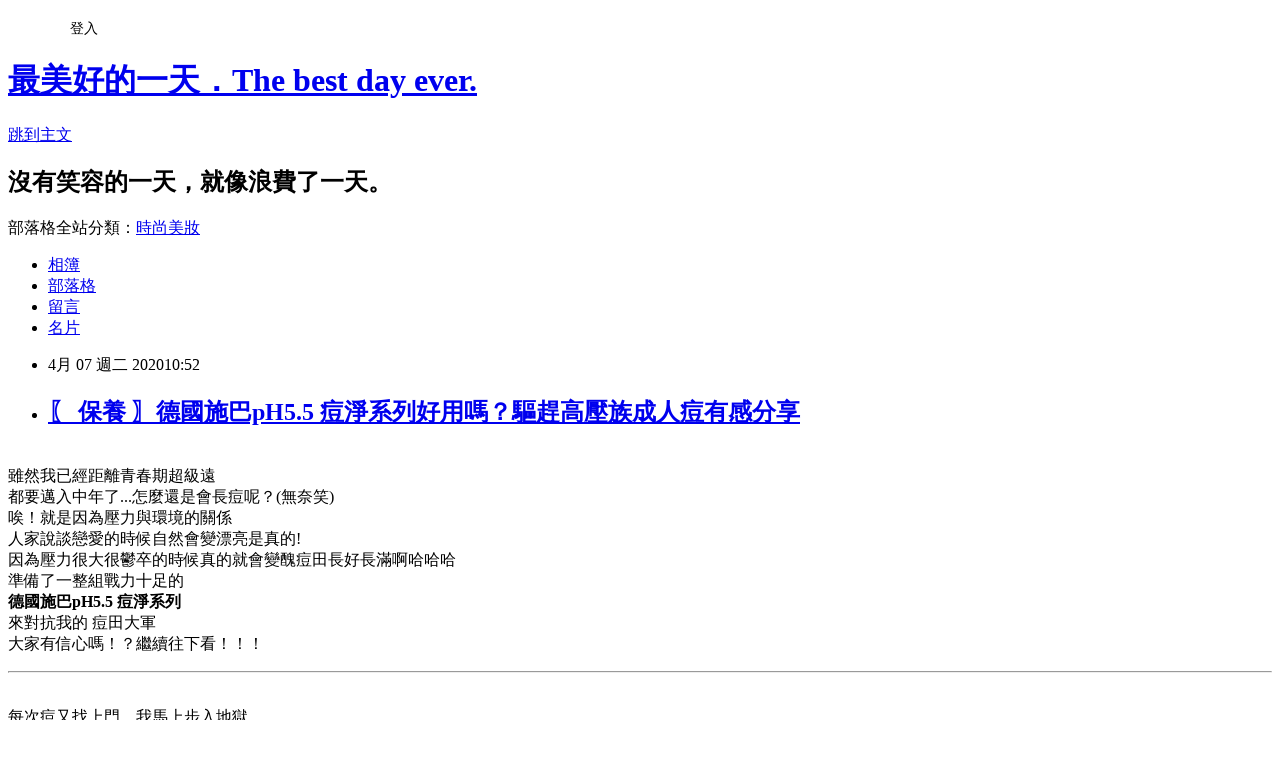

--- FILE ---
content_type: text/html; charset=utf-8
request_url: https://minimedusa.pixnet.net/blog/posts/8229164011
body_size: 55122
content:
<!DOCTYPE html><html lang="zh-TW"><head><meta charSet="utf-8"/><meta name="viewport" content="width=device-width, initial-scale=1"/><link rel="stylesheet" href="https://static.1px.tw/blog-next/_next/static/chunks/b1e52b495cc0137c.css" data-precedence="next"/><link rel="stylesheet" href="/fix.css?v=202601190101" type="text/css" data-precedence="medium"/><link rel="stylesheet" href="https://s3.1px.tw/blog/theme/choc/iframe-popup.css?v=202601190101" type="text/css" data-precedence="medium"/><link rel="stylesheet" href="https://s3.1px.tw/blog/theme/choc/plugins.min.css?v=202601190101" type="text/css" data-precedence="medium"/><link rel="stylesheet" href="https://s3.1px.tw/blog/theme/choc/openid-comment.css?v=202601190101" type="text/css" data-precedence="medium"/><link rel="stylesheet" href="https://s3.1px.tw/blog/theme/choc/style.min.css?v=202601190101" type="text/css" data-precedence="medium"/><link rel="stylesheet" href="https://s3.1px.tw/blog/theme/choc/main.min.css?v=202601190101" type="text/css" data-precedence="medium"/><link rel="stylesheet" href="https://pimg.1px.tw/minimedusa/assets/minimedusa.css?v=202601190101" type="text/css" data-precedence="medium"/><link rel="stylesheet" href="https://s3.1px.tw/blog/theme/choc/author-info.css?v=202601190101" type="text/css" data-precedence="medium"/><link rel="stylesheet" href="https://s3.1px.tw/blog/theme/choc/idlePop.min.css?v=202601190101" type="text/css" data-precedence="medium"/><link rel="preload" as="script" fetchPriority="low" href="https://static.1px.tw/blog-next/_next/static/chunks/94688e2baa9fea03.js"/><script src="https://static.1px.tw/blog-next/_next/static/chunks/41eaa5427c45ebcc.js" async=""></script><script src="https://static.1px.tw/blog-next/_next/static/chunks/e2c6231760bc85bd.js" async=""></script><script src="https://static.1px.tw/blog-next/_next/static/chunks/94bde6376cf279be.js" async=""></script><script src="https://static.1px.tw/blog-next/_next/static/chunks/426b9d9d938a9eb4.js" async=""></script><script src="https://static.1px.tw/blog-next/_next/static/chunks/turbopack-5021d21b4b170dda.js" async=""></script><script src="https://static.1px.tw/blog-next/_next/static/chunks/ff1a16fafef87110.js" async=""></script><script src="https://static.1px.tw/blog-next/_next/static/chunks/e308b2b9ce476a3e.js" async=""></script><script src="https://static.1px.tw/blog-next/_next/static/chunks/2bf79572a40338b7.js" async=""></script><script src="https://static.1px.tw/blog-next/_next/static/chunks/d3c6eed28c1dd8e2.js" async=""></script><script src="https://static.1px.tw/blog-next/_next/static/chunks/d4d39cfc2a072218.js" async=""></script><script src="https://static.1px.tw/blog-next/_next/static/chunks/6a5d72c05b9cd4ba.js" async=""></script><script src="https://static.1px.tw/blog-next/_next/static/chunks/8af6103cf1375f47.js" async=""></script><script src="https://static.1px.tw/blog-next/_next/static/chunks/60d08651d643cedc.js" async=""></script><script src="https://static.1px.tw/blog-next/_next/static/chunks/0ae21416dac1fa83.js" async=""></script><script src="https://static.1px.tw/blog-next/_next/static/chunks/6d1100e43ad18157.js" async=""></script><script src="https://static.1px.tw/blog-next/_next/static/chunks/87eeaf7a3b9005e8.js" async=""></script><script src="https://static.1px.tw/blog-next/_next/static/chunks/ed01c75076819ebd.js" async=""></script><script src="https://static.1px.tw/blog-next/_next/static/chunks/a4df8fc19a9a82e6.js" async=""></script><link rel="preload" href="https://pagead2.googlesyndication.com/pagead/js/adsbygoogle.js?client=ca-pub-6549872992580083" as="script" crossorigin=""/><title>〖 保養 〗德國施巴pH5.5 痘淨系列好用嗎？驅趕高壓族成人痘有感分享</title><meta name="description" content="雖然我已經距離青春期超級遠都要邁入中年了...怎麼還是會長痘呢？(無奈笑)唉！就是因為壓力與環境的關係人家說談戀愛的時候自然會變漂亮是真的!因為壓力很大很鬱卒的時候真的就會變醜痘田長好長滿啊哈哈哈準備了一整組戰力十足的德國施巴pH5.5 痘淨系列來對抗我的 痘田大軍大家有信心嗎！？繼續往下看！！！"/><meta name="author" content="最美好的一天．The best day ever."/><meta name="google-adsense-platform-account" content="pub-2647689032095179"/><meta name="google-adsense-account" content="pub-6549872992580083"/><meta name="fb:app_id" content="101730233200171"/><link rel="canonical" href="https://minimedusa.pixnet.net/blog/posts/8229164011"/><meta property="og:title" content="〖 保養 〗德國施巴pH5.5 痘淨系列好用嗎？驅趕高壓族成人痘有感分享"/><meta property="og:description" content="雖然我已經距離青春期超級遠都要邁入中年了...怎麼還是會長痘呢？(無奈笑)唉！就是因為壓力與環境的關係人家說談戀愛的時候自然會變漂亮是真的!因為壓力很大很鬱卒的時候真的就會變醜痘田長好長滿啊哈哈哈準備了一整組戰力十足的德國施巴pH5.5 痘淨系列來對抗我的 痘田大軍大家有信心嗎！？繼續往下看！！！"/><meta property="og:url" content="https://minimedusa.pixnet.net/blog/posts/8229164011"/><meta property="og:image" content="https://pimg.1px.tw/minimedusa/1585772807-3168120627.jpg"/><meta property="og:type" content="article"/><meta name="twitter:card" content="summary_large_image"/><meta name="twitter:title" content="〖 保養 〗德國施巴pH5.5 痘淨系列好用嗎？驅趕高壓族成人痘有感分享"/><meta name="twitter:description" content="雖然我已經距離青春期超級遠都要邁入中年了...怎麼還是會長痘呢？(無奈笑)唉！就是因為壓力與環境的關係人家說談戀愛的時候自然會變漂亮是真的!因為壓力很大很鬱卒的時候真的就會變醜痘田長好長滿啊哈哈哈準備了一整組戰力十足的德國施巴pH5.5 痘淨系列來對抗我的 痘田大軍大家有信心嗎！？繼續往下看！！！"/><meta name="twitter:image" content="https://pimg.1px.tw/minimedusa/1585772807-3168120627.jpg"/><link rel="icon" href="/favicon.ico?favicon.a62c60e0.ico" sizes="32x32" type="image/x-icon"/><script src="https://static.1px.tw/blog-next/_next/static/chunks/a6dad97d9634a72d.js" noModule=""></script></head><body><!--$--><!--/$--><!--$?--><template id="B:0"></template><!--/$--><script>requestAnimationFrame(function(){$RT=performance.now()});</script><script src="https://static.1px.tw/blog-next/_next/static/chunks/94688e2baa9fea03.js" id="_R_" async=""></script><div hidden id="S:0"><script id="pixnet-vars">
        window.PIXNET = {
          post_id: "8229164011",
          name: "minimedusa",
          user_id: 0,
          blog_id: "3042304",
          display_ads: true,
          ad_options: {"chictrip":false}
        };
      </script><script type="text/javascript" src="https://code.jquery.com/jquery-latest.min.js"></script><script id="json-ld-article-script" type="application/ld+json">{"@context":"https:\u002F\u002Fschema.org","@type":"BlogPosting","isAccessibleForFree":true,"mainEntityOfPage":{"@type":"WebPage","@id":"https:\u002F\u002Fminimedusa.pixnet.net\u002Fblog\u002Fposts\u002F8229164011"},"headline":"〖 保養 〗德國施巴pH5.5 痘淨系列好用嗎？驅趕高壓族成人痘有感分享","description":"\u003Cimg alt=\"施巴痘淨 (38).jpg\" src=\"https:\u002F\u002Fpic.pimg.tw\u002Fminimedusa\u002F1585772807-3168120627.jpg\" title=\"施巴痘淨 (38).jpg\"\u003E\u003Cbr \u002F\u003E\u003Cbr\u003E雖然我已經距離青春期超級遠\u003Cbr\u003E都要邁入中年了...怎麼還是會長痘呢？(無奈笑)\u003Cbr\u003E唉！就是因為壓力與環境的關係\u003Cbr\u003E人家說談戀愛的時候自然會變漂亮是真的!\u003Cbr\u003E因為壓力很大很鬱卒的時候真的就會變醜痘田長好長滿啊哈哈哈\u003Cbr\u003E準備了一整組戰力十足的\u003Cbr\u003E\u003Cstrong\u003E德國施巴pH5.5 痘淨系列\u003C\u002Fstrong\u003E\u003Cbr\u003E來對抗我的 痘田大軍\u003Cbr\u003E大家有信心嗎！？繼續往下看！！！","articleBody":"\u003Cp style=\"text-align: center;\"\u003E\u003Cimg alt=\"施巴痘淨 (38).jpg\" src=\"https:\u002F\u002Fpimg.1px.tw\u002Fminimedusa\u002F1585772807-3168120627.jpg\" title=\"施巴痘淨 (38).jpg\"\u003E\u003Cbr\u003E\n\u003Cspan style=\"font-family:arial,helvetica,sans-serif\"\u003E雖然我已經距離青春期超級遠\u003Cbr\u003E\n都要邁入中年了...怎麼還是會長痘呢？(無奈笑)\u003Cbr\u003E\n唉！就是因為壓力與環境的關係\u003Cbr\u003E\n人家說談戀愛的時候自然會變漂亮是真的!\u003Cbr\u003E\n因為壓力很大很鬱卒的時候真的就會變醜痘田長好長滿啊哈哈哈\u003Cbr\u003E\n準備了一整組戰力十足的\u003Cbr\u003E\n\u003Cstrong\u003E德國施巴pH5.5 痘淨系列\u003C\u002Fstrong\u003E\u003Cbr\u003E\n來對抗我的 痘田大軍\u003Cbr\u003E\n大家有信心嗎！？繼續往下看！！！\u003C\u002Fspan\u003E\u003C\u002Fp\u003E\n\n\u003C!-- more --\u003E\n\u003Chr\u003E\n\u003Cp style=\"text-align: center;\"\u003E\u003Cimg alt=\"施巴痘淨 (36).jpg\" src=\"https:\u002F\u002Fpimg.1px.tw\u002Fminimedusa\u002F1585772807-1917243463.jpg\" title=\"施巴痘淨 (36).jpg\"\u003E\u003Cbr\u003E\n\u003Cspan style=\"font-family:arial,helvetica,sans-serif\"\u003E每次痘又找上門，我馬上步入地獄\u003Cbr\u003E\n因為需要上鏡頭或拍照，影響我的工作還顯得我很不專業\u003Cbr\u003E\n我喜歡乾淨無瑕的妝感，拍照堅持不美肌\u003Cbr\u003E\n痘不請自來真的是礙眼又礙事\u003Cimg alt=\"\" height=\"19\" src=\"\u002F\u002Fs.pixfs.net\u002Ff.pixnet.net\u002Fimages\u002Femotions\u002Fangry_smile.gif\" title=\"\" width=\"19\"\u003E\u003Cbr\u003E\n無法素顏休息需要重複地上妝卸妝．．．\u003Cbr\u003E\n熬夜更是讓狀況惡劣，陷入惡性循環！\u003Cbr\u003E\n讓人欲哭無淚！\u003Cbr\u003E\n更不用說高達70%的青少年少女們有痘痘困擾\u003Cbr\u003E\n無形中真的會影響人際關係與自信\u003Cbr\u003E\n尤其現在環境惡劣～真的是辛苦大家了\u003Cbr\u003E\n氣溫比以前來的不穩定，夏天更是熱得要命\u003Cbr\u003E\n氣溫愈高油脂分泌會愈多\u003Cbr\u003E\n真的非常需要厲害的產品備好在身邊以備不時之需\u003Cbr\u003E\n如果你剛好都沒有\u003Cbr\u003E\n那就推薦真的可以準備一組\u003Cbr\u003E\n施巴pH5.5痘凈系列\u003Cbr\u003E\n自己用或跟家人一起用也很划算呢\u003Cimg alt=\"\" height=\"19\" src=\"\u002F\u002Fs.pixfs.net\u002Ff.pixnet.net\u002Fimages\u002Femotions\u002Fshades_smile.gif\" title=\"\" width=\"19\"\u003E\u003Cbr\u003E\n看好囉\u003Cbr\u003E\n\u003Cspan style=\"font-size:20px\"\u003E\u003Cimg alt=\"\" height=\"20\" src=\"\u002F\u002Fs.pixfs.net\u002Ff.pixnet.net\u002Fimages\u002Femotions\u002F054.gif\" title=\"\" width=\"20\"\u003E荳淨四部曲\u003Cimg alt=\"\" height=\"20\" src=\"\u002F\u002Fs.pixfs.net\u002Ff.pixnet.net\u002Fimages\u002Femotions\u002F053.gif\" title=\"\" width=\"20\"\u003E\u003C\u002Fspan\u003E\u003Cbr\u003E\n\u003Cspan style=\"background-color:#DEF0D7\"\u003E清潔→調理→保濕→加強護理\u003C\u002Fspan\u003E\u003Cbr\u003E\n就是這麼簡單！\u003C\u002Fspan\u003E\u003C\u002Fp\u003E\n\n\u003Cp style=\"text-align:center\"\u003E\u003Cimg alt=\"施巴痘淨 (1).jpg\" src=\"https:\u002F\u002Fpimg.1px.tw\u002Fminimedusa\u002F1585772799-1000719231.jpg\" title=\"施巴痘淨 (1).jpg\"\u003E\u003C\u002Fp\u003E\n\n\u003Cp style=\"text-align:center\"\u003E\u003Cimg alt=\"施巴痘淨 (7).jpg\" src=\"https:\u002F\u002Fpimg.1px.tw\u002Fminimedusa\u002F1585772801-3588783488.jpg\" title=\"施巴痘淨 (7).jpg\"\u003E\u003C\u002Fp\u003E\n\n\u003Cp style=\"text-align: center;\"\u003E\u003Cspan style=\"font-family:arial,helvetica,sans-serif\"\u003E\u003Cspan style=\"color:#8B1910\"\u003E清潔\u003C\u002Fspan\u003E：清潔做好做滿，深入清潔毛孔，徹底帶走臉上油脂髒污。\u003Cbr\u003E\n\u003Cspan style=\"color:#8B1910\"\u003E調理\u003C\u002Fspan\u003E：調理角質，維持肌膚油水平衡狀態，同時緊緻毛孔。\u003Cbr\u003E\n\u003Cspan style=\"color:#8B1910\"\u003E保濕\u003C\u002Fspan\u003E：有痘危機時保濕最重要，舒緩不適，馬上幫助肌膚補水鎖水。\u003Cbr\u003E\n\u003Cspan style=\"color:#8B1910\"\u003E加強護理\u003C\u002Fspan\u003E：隨時點擦局部即可，加強驅趕荳荳退散！\u003C\u002Fspan\u003E\u003C\u002Fp\u003E\n\n\u003Cp style=\"text-align: center;\"\u003E\u003Cfont face=\"arial, helvetica, sans-serif\"\u003E\u003Cimg alt=\"\" height=\"20\" src=\"\u002F\u002Fs.pixfs.net\u002Ff.pixnet.net\u002Fimages\u002Femotions\u002F032.gif\" title=\"\" width=\"20\"\u003E只要有肌膚困擾的人都可以使用\u003Cimg alt=\"\" height=\"20\" src=\"\u002F\u002Fs.pixfs.net\u002Ff.pixnet.net\u002Fimages\u002Femotions\u002F032.gif\" title=\"\" width=\"20\"\u003E\u003Cbr\u003E\n油性／混合性更不要錯過\u003C\u002Ffont\u003E\u003C\u002Fp\u003E\n\n\u003Cp style=\"text-align:center\"\u003E&nbsp;\u003C\u002Fp\u003E\n\n\u003Cp style=\"text-align:center\"\u003E\u003Cimg alt=\"施巴痘淨 (3).jpg\" src=\"https:\u002F\u002Fpimg.1px.tw\u002Fminimedusa\u002F1585772800-2083250307.jpg\" title=\"施巴痘淨 (3).jpg\"\u003E\u003C\u002Fp\u003E\n\n\u003Cp style=\"text-align:center\"\u003E\u003Cimg alt=\"施巴痘淨 (10).jpg\" src=\"https:\u002F\u002Fpimg.1px.tw\u002Fminimedusa\u002F1585772801-2495705739.jpg\" title=\"施巴痘淨 (10).jpg\"\u003E\u003C\u002Fp\u003E\n\n\u003Cp style=\"text-align: center;\"\u003E\u003Cspan style=\"font-family:arial,helvetica,sans-serif\"\u003E\u003Cspan style=\"font-size:20px\"\u003E\u003Cstrong\u003E痘淨潔面皂\u003C\u002Fstrong\u003E\u003C\u002Fspan\u003E\u003C\u002Fspan\u003E\u003Cbr\u003E\n首創無皂鹼清潔皂\u003Cbr\u003E\n成分：燕麥粉、卵磷脂、胺基酸、複方維他命\u003Cbr\u003E\n可以深層清潔，還可以對付黑頭粉刺\u003Cbr\u003E\n所以我除了洗臉也會拿來洗背（我的背部非常容易長痘）\u003Cbr\u003E\n&nbsp;燕麥固形水溶性高，也非常好沖乾淨\u003Cbr\u003E\n對於肌膚脆弱的時候覺得使用起來非常的溫和\u003Cbr\u003E\n舒緩肌膚、也不會覺得刺激\u003Cbr\u003E\n不乾澀不緊繃，還有保濕滋潤的感覺\u003C\u002Fp\u003E\n\n\u003Cp style=\"text-align:center\"\u003E\u003Cimg alt=\"施巴痘淨 (16).jpg\" src=\"https:\u002F\u002Fpimg.1px.tw\u002Fminimedusa\u002F1585772802-791596151.jpg\" title=\"施巴痘淨 (16).jpg\"\u003E\u003C\u002Fp\u003E\n\n\u003Cp style=\"text-align:center\"\u003E\u003Cimg alt=\"施巴痘淨 (14).jpg\" src=\"https:\u002F\u002Fpimg.1px.tw\u002Fminimedusa\u002F1585772802-3500589265.jpg\" title=\"施巴痘淨 (14).jpg\"\u003E\u003C\u002Fp\u003E\n\n\u003Cp style=\"text-align: center;\"\u003E\u003Cspan style=\"color:#FFFFFF\"\u003E\u003Cspan style=\"background-color:#000000\"\u003E使用方式\u003C\u002Fspan\u003E\u003C\u002Fspan\u003E\u003C\u002Fp\u003E\n\n\u003Cp style=\"text-align: center;\"\u003E洗臉時加水打濕於雙手手心搓揉出細緻泡沫，\u003Cbr\u003E\n（或搭配起泡網）\u003C\u002Fp\u003E\n\n\u003Cp style=\"text-align:center\"\u003E&nbsp;\u003C\u002Fp\u003E\n\n\u003Cp style=\"text-align:center\"\u003E\u003Cimg alt=\"施巴痘淨 (15).jpg\" src=\"https:\u002F\u002Fpimg.1px.tw\u002Fminimedusa\u002F1585772802-1273907082.jpg\" title=\"施巴痘淨 (15).jpg\"\u003E\u003C\u002Fp\u003E\n\n\u003Cp style=\"text-align:center\"\u003E\u003Cimg alt=\"施巴痘淨 (17).jpg\" src=\"https:\u002F\u002Fpimg.1px.tw\u002Fminimedusa\u002F1585772802-789228190.jpg\" title=\"施巴痘淨 (17).jpg\"\u003E\u003C\u002Fp\u003E\n\n\u003Cp style=\"text-align: center;\"\u003E於臉上按摩數分鐘 接著以清水洗淨即可 \u003Cspan style=\"-webkit-text-stroke-width:0px; background-color:rgb(255, 255, 255); color:rgb(0, 0, 0); display:inline !important; float:none; font-family:segoe ui symbol,arial,sans-serif; font-size:26px; font-style:normal; font-variant-caps:normal; font-variant-ligatures:normal; font-weight:400; letter-spacing:normal; orphans:2; text-align:center; text-decoration-color:initial; text-decoration-style:initial; text-indent:0px; text-transform:none; white-space:normal; widows:2; word-spacing:0px\"\u003E✔\u003C\u002Fspan\u003E\u003Cbr\u003E\n洗完後散發淡淡的香氣\u003Cbr\u003E\n覺得臉部跟背部洗起來有達到油水平衡\u003Cbr\u003E\n尤其是上背部很愛出油敏感\u003Cbr\u003E\n現在大概撐到晚上摸起來都頗乾爽的\u003Cbr\u003E\n希望夏天也能繼續維持下去\u003Cbr\u003E\n　\u003C\u002Fp\u003E\n\n\u003Chr\u003E\n\u003Cp style=\"text-align:center\"\u003E&nbsp;\u003C\u002Fp\u003E\n\n\u003Cp style=\"text-align:center\"\u003E\u003Cimg alt=\"施巴痘淨 (6).jpg\" src=\"https:\u002F\u002Fpimg.1px.tw\u002Fminimedusa\u002F1585772800-1895198938.jpg\" title=\"施巴痘淨 (6).jpg\"\u003E\u003C\u002Fp\u003E\n\n\u003Cp style=\"text-align:center\"\u003E\u003Cimg alt=\"施巴痘淨 (8).jpg\" src=\"https:\u002F\u002Fpimg.1px.tw\u002Fminimedusa\u002F1585772801-2767514589.jpg\" title=\"施巴痘淨 (8).jpg\"\u003E\u003C\u002Fp\u003E\n\n\u003Cp style=\"text-align: center;\"\u003E\u003Cspan style=\"font-family:arial,helvetica,sans-serif\"\u003E\u003Cspan style=\"font-size:20px\"\u003E\u003Cstrong\u003E痘淨潔面慕斯\u003C\u002Fstrong\u003E\u003C\u002Fspan\u003E\u003C\u002Fspan\u003E\u003Cbr\u003E\n\u003Cbr\u003E\n長痘的時候最害怕清潔了\u003Cbr\u003E\n因為患部會很痛．．．很怕刺激感\u003Cbr\u003E\n使用慕斯型態的潔面產品最棒了！也是懶人最愛\u003Cbr\u003E\n因為有著綿密細緻泡沫，減少肌膚摩擦\u003Cbr\u003E\n但是他的小分子泡沫一樣可以深達肌底，\u003Cbr\u003E\n徹底清除髒汙油垢，不怕會洗不乾淨～\u003C\u002Fp\u003E\n\n\u003Cp style=\"text-align: center;\"\u003E\u003Cimg alt=\"施巴痘淨 (18).jpg\" src=\"https:\u002F\u002Fpimg.1px.tw\u002Fminimedusa\u002F1585772803-3666647051.jpg\" title=\"施巴痘淨 (18).jpg\"\u003E\u003Cbr\u003E\n進擊的泡泡有著&nbsp;Montaline ® C40 專利配方\u003Cbr\u003E\n搭配椰子油萃取調理肌膚\u003Cbr\u003E\n也可以促進新陳代謝，有效舒緩紅荳問題\u003C\u002Fp\u003E\n\n\u003Cp style=\"text-align: center;\"\u003E有時候調理痘痘的時候局部都會特別乾燥\u003Cbr\u003E\n這款有添加保濕配方乳酸納，快速補水滋潤肌膚，\u003Cbr\u003E\n洗後不緊繃～還有光澤感！真的覺得用這款洗臉很舒服～\u003Cbr\u003E\n就算沒有長痘還是會想繼續用這款洗臉\u003Cbr\u003E\n因為有pH5.5配方，能夠預防肌膚問題\u003Cbr\u003E\n防範勝於治療！\u003C\u002Fp\u003E\n\n\u003Cp style=\"text-align:center\"\u003E\u003Cimg alt=\"施巴痘淨 (19).jpg\" src=\"https:\u002F\u002Fpimg.1px.tw\u002Fminimedusa\u002F1585772803-4109278008.jpg\" title=\"施巴痘淨 (19).jpg\"\u003E\u003C\u002Fp\u003E\n\n\u003Cp style=\"text-align:center\"\u003E&nbsp;\u003C\u002Fp\u003E\n\n\u003Cp style=\"text-align:center\"\u003E&nbsp;\u003C\u002Fp\u003E\n\n\u003Cp style=\"text-align:center\"\u003E&nbsp;\u003C\u002Fp\u003E\n\n\u003Cp style=\"text-align: center;\"\u003E\u003Cimg alt=\"施巴痘淨 (20).jpg\" src=\"https:\u002F\u002Fpimg.1px.tw\u002Fminimedusa\u002F1585772803-514826287.jpg\" title=\"施巴痘淨 (20).jpg\"\u003E\u003Cbr\u003E\n\u003Cbr\u003E\n\u003Cspan style=\"color:#FFFFFF\"\u003E\u003Cspan style=\"background-color:#000000\"\u003E使用方式\u003C\u002Fspan\u003E\u003C\u002Fspan\u003E\u003Cbr\u003E\n洗臉時輕二至三次\u003Cbr\u003E\n取適量輕輕按摩臉部，再以清水洗淨即可\u003Cbr\u003E\n特殊時期可搭配潔面皂使用！\u003Cbr\u003E\n1+1大於2，效果更讚！但是不會有清潔過度的感覺～\u003Cbr\u003E\n我覺得頗加分。\u003Cbr\u003E\n\u003Cimg alt=\"施巴痘淨 (21).jpg\" src=\"https:\u002F\u002Fpimg.1px.tw\u002Fminimedusa\u002F1585772804-216144515.jpg\" title=\"施巴痘淨 (21).jpg\"\u003E\u003C\u002Fp\u003E\n\n\u003Cp style=\"text-align: center;\"\u003E\u003Cbr\u003E\n\u003Cbr\u003E\n聽說連續使用 28 天　能有效舒緩粉刺、膿皰與囊腫\u003Cbr\u003E\n\u003Cbr\u003E\n官方提供小TIPS\u003Cbr\u003E\n\u003Cimg alt=\"\" height=\"20\" src=\"\u002F\u002Fs.pixfs.net\u002Ff.pixnet.net\u002Fimages\u002Femotions\u002F032.gif\" title=\"\" width=\"20\"\u003E\u003Cspan style=\"color:#46871A\"\u003E洗臉時，可將泡沫局部敷在嚴重荳荳患部約3 -5分鐘，使\u003Cbr\u003E\n活性成分深達肌底。\u003Cimg alt=\"\" height=\"20\" src=\"\u002F\u002Fs.pixfs.net\u002Ff.pixnet.net\u002Fimages\u002Femotions\u002F032.gif\" title=\"\" width=\"20\"\u003E\u003Cbr\u003E\n\u003Cimg alt=\"\" height=\"20\" src=\"\u002F\u002Fs.pixfs.net\u002Ff.pixnet.net\u002Fimages\u002Femotions\u002F032.gif\" title=\"\" width=\"20\"\u003E嚴重荳荳問題者可潔面皂+潔面慕斯使用\u003Cimg alt=\"\" height=\"20\" src=\"\u002F\u002Fs.pixfs.net\u002Ff.pixnet.net\u002Fimages\u002Femotions\u002F032.gif\" title=\"\" width=\"20\"\u003E\u003Cbr\u003E\n或是\u003Cbr\u003E\n\u003Cimg alt=\"\" height=\"20\" src=\"\u002F\u002Fs.pixfs.net\u002Ff.pixnet.net\u002Fimages\u002Femotions\u002F032.gif\" title=\"\" width=\"20\"\u003E白天使用潔面慕斯,晚上使用潔面皂\u003Cimg alt=\"\" height=\"20\" src=\"\u002F\u002Fs.pixfs.net\u002Ff.pixnet.net\u002Fimages\u002Femotions\u002F032.gif\" title=\"\" width=\"20\"\u003E\u003Cbr\u003E\n(依自己的情況調整)\u003C\u002Fspan\u003E\u003C\u002Fp\u003E\n\n\u003Chr\u003E\n\u003Cp style=\"text-align:center\"\u003E&nbsp;\u003C\u002Fp\u003E\n\n\u003Cp style=\"text-align:center\"\u003E\u003Cimg alt=\"施巴痘淨 (5).jpg\" src=\"https:\u002F\u002Fpimg.1px.tw\u002Fminimedusa\u002F1585772799-988437776.jpg\" title=\"施巴痘淨 (5).jpg\"\u003E\u003C\u002Fp\u003E\n\n\u003Cp style=\"text-align:center\"\u003E\u003Cimg alt=\"施巴痘淨 (11).jpg\" src=\"https:\u002F\u002Fpimg.1px.tw\u002Fminimedusa\u002F1585772801-1049693907.jpg\" title=\"施巴痘淨 (11).jpg\"\u003E\u003C\u002Fp\u003E\n\n\u003Cp style=\"text-align: center;\"\u003E\u003Cspan style=\"font-family:arial,helvetica,sans-serif\"\u003E\u003Cspan style=\"font-size:20px\"\u003E\u003Cstrong\u003E痘淨調理潔膚水\u003C\u002Fstrong\u003E\u003C\u002Fspan\u003E\u003C\u002Fspan\u003E\u003C\u002Fp\u003E\n\n\u003Cp style=\"text-align: center;\"\u003E肌膚也要油切一下\u003Cbr\u003E\n清爽油切小藍瓶９４他！\u003C\u002Fp\u003E\n\n\u003Cp style=\"text-align: center;\"\u003E\u003Cimg alt=\"施巴痘淨 (22).jpg\" src=\"https:\u002F\u002Fpimg.1px.tw\u002Fminimedusa\u002F1585772804-3175178364.jpg\" title=\"施巴痘淨 (22).jpg\"\u003E\u003Cbr\u003E\n成分：\u003Cbr\u003E\n金縷梅、絲蛋白、小黃瓜、泛醇、尿囊素、pH5.5配方\u003Cbr\u003E\n調理清潔修護同時補水維持肌膚弱酸性\u003Cbr\u003E\n我其實長期有使用潔膚水的習慣\u003Cbr\u003E\n長痘時更是不能沒有潔膚水\u003Cbr\u003E\n提供再次清潔~溫和清除老廢角質\u003Cbr\u003E\n預防毛孔阻塞，細緻的感覺擦後真的看的到!\u003C\u002Fp\u003E\n\n\u003Cp style=\"text-align: center;\"\u003E再次的調理油脂分泌\u003Cbr\u003E\n油水平衡很重要！\u003C\u002Fp\u003E\n\n\u003Cp style=\"text-align:center\"\u003E\u003Cimg alt=\"施巴痘淨 (23).jpg\" src=\"https:\u002F\u002Fpimg.1px.tw\u002Fminimedusa\u002F1585772804-2457807951.jpg\" title=\"施巴痘淨 (23).jpg\"\u003E\u003C\u002Fp\u003E\n\n\u003Cp style=\"text-align:center\"\u003E\u003Cimg alt=\"施巴痘淨 (25).jpg\" src=\"https:\u002F\u002Fpimg.1px.tw\u002Fminimedusa\u002F1585772805-3371324492.jpg\" title=\"施巴痘淨 (25).jpg\"\u003E\u003C\u002Fp\u003E\n\n\u003Cp style=\"text-align:center\"\u003E\u003Cimg alt=\"施巴痘淨 (24).jpg\" src=\"https:\u002F\u002Fpimg.1px.tw\u002Fminimedusa\u002F1585772804-894027364.jpg\" title=\"施巴痘淨 (24).jpg\"\u003E\u003C\u002Fp\u003E\n\n\u003Cp style=\"text-align: center;\"\u003E\u003Cspan style=\"color:#FFFFFF\"\u003E\u003Cspan style=\"background-color:#000000\"\u003E使用方式\u003C\u002Fspan\u003E\u003C\u002Fspan\u003E\u003Cbr\u003E\n清潔臉部後，以化妝棉取適量潔膚水，\u003Cbr\u003E\n由內向外，由下往上的方向輕輕擦過全臉。\u003C\u002Fp\u003E\n\n\u003Cp style=\"text-align:center\"\u003E\u003Cimg alt=\"施巴痘淨 (33).jpg\" src=\"https:\u002F\u002Fpimg.1px.tw\u002Fminimedusa\u002F1585772806-1287754283.jpg\" title=\"施巴痘淨 (33).jpg\"\u003E\u003C\u002Fp\u003E\n\n\u003Cp style=\"text-align:center\"\u003E\u003Cimg alt=\"施巴痘淨 (29).jpg\" src=\"https:\u002F\u002Fpimg.1px.tw\u002Fminimedusa\u002F1585772805-750398491.jpg\" title=\"施巴痘淨 (29).jpg\"\u003E\u003C\u002Fp\u003E\n\n\u003Cp style=\"text-align: center;\"\u003E每次覺得自己洗臉洗很乾淨了\u003Cbr\u003E\n還是能讓潔膚水擦出黃黃髒髒的東西\u003Cbr\u003E\n尤其首次使用時最有感\u003Cbr\u003E\n持續使用潔膚水\u003Cbr\u003E\n真的讓我很少有粉刺困擾\u003Cbr\u003E\n也是肌膚細緻會發亮的秘密之一\u003Cbr\u003E\n真的戒不掉潔膚水\u003Cimg alt=\"\" height=\"19\" src=\"\u002F\u002Fs.pixfs.net\u002Ff.pixnet.net\u002Fimages\u002Femotions\u002Fshades_smile.gif\" title=\"\" width=\"19\"\u003E\u003C\u002Fp\u003E\n\n\u003Chr\u003E\n\u003Cp style=\"text-align:center\"\u003E\u003Cimg alt=\"施巴痘淨 (4).jpg\" src=\"https:\u002F\u002Fpimg.1px.tw\u002Fminimedusa\u002F1585772799-2696142013.jpg\" title=\"施巴痘淨 (4).jpg\"\u003E\u003C\u002Fp\u003E\n\n\u003Cp style=\"text-align:center\"\u003E\u003Cimg alt=\"施巴痘淨 (9).jpg\" src=\"https:\u002F\u002Fpimg.1px.tw\u002Fminimedusa\u002F1585772801-2119085583.jpg\" title=\"施巴痘淨 (9).jpg\"\u003E\u003C\u002Fp\u003E\n\n\u003Cp style=\"text-align: center;\"\u003E\u003Cspan style=\"font-family:arial,helvetica,sans-serif\"\u003E\u003Cspan style=\"font-size:20px\"\u003E\u003Cstrong\u003E痘淨調理凝露\u003C\u002Fstrong\u003E\u003C\u002Fspan\u003E\u003C\u002Fspan\u003E\u003Cbr\u003E\n&nbsp;重頭戲來啦！一瓶3用全臉水亮亮的關鍵唷（揮手）\u003C\u002Fp\u003E\n\n\u003Cp style=\"text-align:center\"\u003E\u003Cimg alt=\"施巴痘淨 (26).jpg\" src=\"https:\u002F\u002Fpimg.1px.tw\u002Fminimedusa\u002F1585772805-2642585348.jpg\" title=\"施巴痘淨 (26).jpg\"\u003E\u003C\u002Fp\u003E\n\n\u003Cp style=\"text-align: center;\"\u003E成分：\u003Cbr\u003E\n玻尿酸、蘆薈萃取精華、泛醇、尿囊素、pH5.5配方\u003Cbr\u003E\n這款有高效保濕成分，提升肌膚鎖水力，肌膚水潤光澤。\u003Cbr\u003E\n也不含油脂，質地非常清爽是凝露劑型，\u003Cbr\u003E\n抹上後不黏膩也很快就吸收囉！\u003Cimg alt=\"\" height=\"20\" src=\"\u002F\u002Fs.pixfs.net\u002Ff.pixnet.net\u002Fimages\u002Femotions\u002F032.gif\" title=\"\" width=\"20\"\u003E\u003Cbr\u003E\n\u003Cbr\u003E\n特別適合長期擦痘痘藥會脫皮乾燥的痘友們\u003Cbr\u003E\n補水保濕又清爽，而且還能調理內油外乾荳荳肌\u003Cbr\u003E\n有一個清爽水水露的可愛稱號真的當之無愧\u003C\u002Fp\u003E\n\n\u003Cp style=\"text-align:center\"\u003E\u003Cimg alt=\"施巴痘淨 (27).jpg\" src=\"https:\u002F\u002Fpimg.1px.tw\u002Fminimedusa\u002F1585772805-2131214831.jpg\" title=\"施巴痘淨 (27).jpg\"\u003E\u003C\u002Fp\u003E\n\n\u003Cp style=\"text-align: center;\"\u003E\u003Cimg alt=\"施巴痘淨 (28).jpg\" src=\"https:\u002F\u002Fpimg.1px.tw\u002Fminimedusa\u002F1585772805-2346891333.jpg\" title=\"施巴痘淨 (28).jpg\"\u003E\u003Cbr\u003E\n\u003Cbr\u003E\n\u003Cspan style=\"color:#FFFFFF\"\u003E\u003Cspan style=\"background-color:#000000\"\u003E使用方式\u003C\u002Fspan\u003E\u003C\u002Fspan\u003E\u003Cbr\u003E\n因為可以一瓶三用\u003Cbr\u003E\n日常基礎護理：洗臉後，取適量按摩臉部至吸收\u003Cbr\u003E\n救急保養:可當面膜使用，厚敷在肌膚乾燥處提\u003Cbr\u003E\n升肌膚水潤度。\u003Cbr\u003E\n保濕眼周：誰說長痘就得犧牲其他在意的肌膚細節，馬上塗擦提升眼周肌膚光澤感。\u003C\u002Fp\u003E\n\n\u003Cp style=\"text-align:center\"\u003E\u003Cimg alt=\"施巴痘淨 (34).jpg\" src=\"https:\u002F\u002Fpimg.1px.tw\u002Fminimedusa\u002F1585772807-3444471554.jpg\" title=\"施巴痘淨 (34).jpg\"\u003E\u003C\u002Fp\u003E\n\n\u003Cp style=\"text-align:center\"\u003E光澤度看起來蠻健康的：）\u003C\u002Fp\u003E\n\n\u003Chr\u003E\n\u003Cp style=\"text-align:center\"\u003E\u003Cimg alt=\"施巴痘淨 (2).jpg\" src=\"https:\u002F\u002Fpimg.1px.tw\u002Fminimedusa\u002F1585772799-1030783819.jpg\" title=\"施巴痘淨 (2).jpg\"\u003E\u003C\u002Fp\u003E\n\n\u003Cp style=\"text-align:center\"\u003E\u003Cimg alt=\"施巴痘淨 (12).jpg\" src=\"https:\u002F\u002Fpimg.1px.tw\u002Fminimedusa\u002F1585772802-379292589.jpg\" title=\"施巴痘淨 (12).jpg\"\u003E\u003C\u002Fp\u003E\n\n\u003Cp style=\"text-align: center;\"\u003E\u003Cspan style=\"font-family:arial,helvetica,sans-serif\"\u003E\u003Cspan style=\"font-size:20px\"\u003E\u003Cstrong\u003E痘淨面皰凝膠\u003C\u002Fstrong\u003E\u003C\u002Fspan\u003E\u003C\u002Fspan\u003E\u003C\u002Fp\u003E\n\n\u003Cp style=\"text-align: center;\"\u003E局部使用就靠他！\u003Cbr\u003E\n成分：洋甘菊、金縷梅、小黃瓜、絲蛋白、泛醇、尿囊素 、pH5.5配方\u003Cbr\u003E\nPCMX 抗荳因子可以舒緩紅荳荳問題\u003Cbr\u003E\n局部使用多加一道隱形防護，妝前妝後都可以使用超級加分\u003Cbr\u003E\n舒緩紅荳加強保濕，持續修護，打造弱酸環境～\u003Cbr\u003E\n讓我上妝後也可以隨時加強防護驅趕外敵\u003Cimg alt=\"\" height=\"20\" src=\"\u002F\u002Fs.pixfs.net\u002Ff.pixnet.net\u002Fimages\u002Femotions\u002F043.gif\" title=\"\" width=\"20\"\u003E\u003C\u002Fp\u003E\n\n\u003Cp style=\"text-align:center\"\u003E\u003Cimg alt=\"施巴痘淨 (30).jpg\" src=\"https:\u002F\u002Fpimg.1px.tw\u002Fminimedusa\u002F1585772805-3210393009.jpg\" title=\"施巴痘淨 (30).jpg\"\u003E\u003Cbr\u003E\n\u003Cbr\u003E\n質地透明也不含藥性，可以塗擦多次也沒問題\u003Cbr\u003E\n這麼方便的小物當然要隨身攜帶\u003Cbr\u003E\n畢竟有時候痘痘說長就長\u003Cbr\u003E\n毫不留情！\u003Cbr\u003E\n\u003Cbr\u003E\n哦對了！這款有衛福部公告抗荳抗菌成分～\u003Cbr\u003E\n大家可以安心擦，學生族更是應該放在書包內吧ＸＤ\u003Cbr\u003E\n不要讓愛慕的學長看到你的滿臉紅痘痘＞／／／＜\u003Cbr\u003E\n因為局部使用我覺得用量很省呢！\u003C\u002Fp\u003E\n\n\u003Cp style=\"text-align:center\"\u003E\u003Cimg alt=\"施巴痘淨 (31).jpg\" src=\"https:\u002F\u002Fpimg.1px.tw\u002Fminimedusa\u002F1585772806-2678466049.jpg\" title=\"施巴痘淨 (31).jpg\"\u003E\u003C\u002Fp\u003E\n\n\u003Cp style=\"text-align:center\"\u003E&nbsp;\u003C\u002Fp\u003E\n\n\u003Cp style=\"text-align:center\"\u003E\u003Cimg alt=\"施巴痘淨 (32).jpg\" src=\"https:\u002F\u002Fpimg.1px.tw\u002Fminimedusa\u002F1585772806-2941879237.jpg\" title=\"施巴痘淨 (32).jpg\"\u003E\u003C\u002Fp\u003E\n\n\u003Cp style=\"text-align: center;\"\u003E\u003Cspan style=\"color:#FFFFFF\"\u003E\u003Cspan style=\"background-color:#000000\"\u003E使用方式\u003C\u002Fspan\u003E\u003C\u002Fspan\u003E\u003Cbr\u003E\n清潔調理臉部後，直接點在泛紅荳荳患部\u003Cbr\u003E\n妝後也可以使用，隨時塗擦都可以！\u003C\u002Fp\u003E\n\n\u003Chr\u003E\n\u003Cp style=\"text-align:center\"\u003E\u003Cimg alt=\"施巴痘淨 (35).jpg\" src=\"https:\u002F\u002Fpimg.1px.tw\u002Fminimedusa\u002F1585772807-4292211131.jpg\" title=\"施巴痘淨 (35).jpg\"\u003E\u003C\u002Fp\u003E\n\n\u003Cp style=\"text-align: center;\"\u003E\u003Cspan style=\"font-family:arial,helvetica,sans-serif\"\u003E備妥備好不再歹戲拖棚\u003Cimg alt=\"\" height=\"19\" src=\"\u002F\u002Fs.pixfs.net\u002Ff.pixnet.net\u002Fimages\u002Femotions\u002Fshades_smile.gif\" title=\"\" width=\"19\"\u003E\u003Cbr\u003E\n施巴pH5.5痘淨調膚系統把肌膚調整到弱酸環境\u003Cbr\u003E\n減少致痘率有感\u003Cbr\u003E\n價格買下來整組也算是很親民的\u003Cbr\u003E\n目前我還是持續使用同時觀察自己多變的肌膚狀態ＸＤ\u003Cbr\u003E\n畢竟我真的非常容易因為壓力引起肌膚各種連環反應\u003Cbr\u003E\n雖然我的代謝速度比一般成人快很多\u003Cbr\u003E\n但是挑選這次的德國施巴pH5.5 痘淨系列\u003Cbr\u003E\n可以讓我更快速的甩開痘之煩惱\u003Cbr\u003E\n真的是我近期做過最正確的決定吶！\u003Cimg alt=\"\" height=\"19\" src=\"\u002F\u002Fs.pixfs.net\u002Ff.pixnet.net\u002Fimages\u002Femotions\u002Fheart.gif\" title=\"\" width=\"19\"\u003E\u003Cimg alt=\"\" height=\"19\" src=\"\u002F\u002Fs.pixfs.net\u002Ff.pixnet.net\u002Fimages\u002Femotions\u002Fheart.gif\" title=\"\" width=\"19\"\u003E\u003Cimg alt=\"\" height=\"19\" src=\"\u002F\u002Fs.pixfs.net\u002Ff.pixnet.net\u002Fimages\u002Femotions\u002Fheart.gif\" title=\"\" width=\"19\"\u003E\u003C\u002Fspan\u003E\u003C\u002Fp\u003E\n\n\u003Cp style=\"text-align:center\"\u003E\u003Cimg alt=\"施巴痘淨 (37).jpg\" src=\"https:\u002F\u002Fpimg.1px.tw\u002Fminimedusa\u002F1585772807-2547676943.jpg\" title=\"施巴痘淨 (37).jpg\"\u003E\u003C\u002Fp\u003E\n\n\u003Cp style=\"text-align:center\"\u003E\u003Cimg alt=\"施巴痘淨 (13).jpg\" src=\"https:\u002F\u002Fpimg.1px.tw\u002Fminimedusa\u002F1585772802-3024788697.jpg\" title=\"施巴痘淨 (13).jpg\"\u003E\u003C\u002Fp\u003E\n\n\u003Cp style=\"text-align: center;\"\u003E\u003Cspan style=\"font-family:arial,helvetica,sans-serif\"\u003E\u003Cspan style=\"font-size:22px\"\u003E我都在哪裡買施巴產品呢？\u003C\u002Fspan\u003E\u003C\u002Fspan\u003E\u003Cbr\u003E\n購買連結：\u003Ca href=\"http:\u002F\u002Fbit.ly\u002F2x6NtVZ\" target=\"_blank\"\u003E\u003Cspan style=\"color:#0000FF\"\u003Ebit.ly\u002F2x6NtVZ\u003C\u002Fspan\u003E\u003C\u002Fa\u003E\u003C\u002Fp\u003E\n\n\u003Cp style=\"text-align: center;\"\u003E\u003Cspan style=\"font-family:arial,helvetica,sans-serif\"\u003E\u003Cspan style=\"color:#FFFFFF\"\u003E\u003Cspan style=\"background-color:#000000\"\u003E　正貨實體銷售通路如下　\u003C\u002Fspan\u003E\u003C\u002Fspan\u003E\u003Cbr\u003E\n康是美\u002F屈臣氏\u002F寶雅\u003Cbr\u003E\n施巴官方購物網\u002FMOMO購物中心\u002FPC home 24H\u002FYahoo購物中心\u003Cbr\u003E\n全台施巴百貨專櫃\u003C\u002Fspan\u003E\u003Cbr\u003E\n&nbsp;\u003C\u002Fp\u003E\n","image":["https:\u002F\u002Fpimg.1px.tw\u002Fminimedusa\u002F1585772807-3168120627.jpg"],"author":{"@type":"Person","name":"最美好的一天．The best day ever.","url":"https:\u002F\u002Fwww.pixnet.net\u002Fpcard\u002Fminimedusa"},"publisher":{"@type":"Organization","name":"最美好的一天．The best day ever.","logo":{"@type":"ImageObject","url":"https:\u002F\u002Fpimg.1px.tw\u002Fblog\u002Fminimedusa\u002Flogo\u002F841597628707693816.webp"}},"datePublished":"2020-04-07T02:52:17.000Z","dateModified":"","keywords":[],"articleSection":"｜ 臉部｜ "}</script><template id="P:1"></template><template id="P:2"></template><template id="P:3"></template><section aria-label="Notifications alt+T" tabindex="-1" aria-live="polite" aria-relevant="additions text" aria-atomic="false"></section></div><script>(self.__next_f=self.__next_f||[]).push([0])</script><script>self.__next_f.push([1,"1:\"$Sreact.fragment\"\n3:I[39756,[\"https://static.1px.tw/blog-next/_next/static/chunks/ff1a16fafef87110.js\",\"https://static.1px.tw/blog-next/_next/static/chunks/e308b2b9ce476a3e.js\"],\"default\"]\n4:I[53536,[\"https://static.1px.tw/blog-next/_next/static/chunks/ff1a16fafef87110.js\",\"https://static.1px.tw/blog-next/_next/static/chunks/e308b2b9ce476a3e.js\"],\"default\"]\n6:I[97367,[\"https://static.1px.tw/blog-next/_next/static/chunks/ff1a16fafef87110.js\",\"https://static.1px.tw/blog-next/_next/static/chunks/e308b2b9ce476a3e.js\"],\"OutletBoundary\"]\n8:I[97367,[\"https://static.1px.tw/blog-next/_next/static/chunks/ff1a16fafef87110.js\",\"https://static.1px.tw/blog-next/_next/static/chunks/e308b2b9ce476a3e.js\"],\"ViewportBoundary\"]\na:I[97367,[\"https://static.1px.tw/blog-next/_next/static/chunks/ff1a16fafef87110.js\",\"https://static.1px.tw/blog-next/_next/static/chunks/e308b2b9ce476a3e.js\"],\"MetadataBoundary\"]\nc:I[63491,[\"https://static.1px.tw/blog-next/_next/static/chunks/2bf79572a40338b7.js\",\"https://static.1px.tw/blog-next/_next/static/chunks/d3c6eed28c1dd8e2.js\"],\"default\"]\n:HL[\"https://static.1px.tw/blog-next/_next/static/chunks/b1e52b495cc0137c.css\",\"style\"]\n"])</script><script>self.__next_f.push([1,"0:{\"P\":null,\"b\":\"jLMCWaFgMfR_swzrVDvgI\",\"c\":[\"\",\"blog\",\"posts\",\"8229164011\"],\"q\":\"\",\"i\":false,\"f\":[[[\"\",{\"children\":[\"blog\",{\"children\":[\"posts\",{\"children\":[[\"id\",\"8229164011\",\"d\"],{\"children\":[\"__PAGE__\",{}]}]}]}]},\"$undefined\",\"$undefined\",true],[[\"$\",\"$1\",\"c\",{\"children\":[[[\"$\",\"script\",\"script-0\",{\"src\":\"https://static.1px.tw/blog-next/_next/static/chunks/d4d39cfc2a072218.js\",\"async\":true,\"nonce\":\"$undefined\"}],[\"$\",\"script\",\"script-1\",{\"src\":\"https://static.1px.tw/blog-next/_next/static/chunks/6a5d72c05b9cd4ba.js\",\"async\":true,\"nonce\":\"$undefined\"}],[\"$\",\"script\",\"script-2\",{\"src\":\"https://static.1px.tw/blog-next/_next/static/chunks/8af6103cf1375f47.js\",\"async\":true,\"nonce\":\"$undefined\"}]],\"$L2\"]}],{\"children\":[[\"$\",\"$1\",\"c\",{\"children\":[null,[\"$\",\"$L3\",null,{\"parallelRouterKey\":\"children\",\"error\":\"$undefined\",\"errorStyles\":\"$undefined\",\"errorScripts\":\"$undefined\",\"template\":[\"$\",\"$L4\",null,{}],\"templateStyles\":\"$undefined\",\"templateScripts\":\"$undefined\",\"notFound\":\"$undefined\",\"forbidden\":\"$undefined\",\"unauthorized\":\"$undefined\"}]]}],{\"children\":[[\"$\",\"$1\",\"c\",{\"children\":[null,[\"$\",\"$L3\",null,{\"parallelRouterKey\":\"children\",\"error\":\"$undefined\",\"errorStyles\":\"$undefined\",\"errorScripts\":\"$undefined\",\"template\":[\"$\",\"$L4\",null,{}],\"templateStyles\":\"$undefined\",\"templateScripts\":\"$undefined\",\"notFound\":\"$undefined\",\"forbidden\":\"$undefined\",\"unauthorized\":\"$undefined\"}]]}],{\"children\":[[\"$\",\"$1\",\"c\",{\"children\":[null,[\"$\",\"$L3\",null,{\"parallelRouterKey\":\"children\",\"error\":\"$undefined\",\"errorStyles\":\"$undefined\",\"errorScripts\":\"$undefined\",\"template\":[\"$\",\"$L4\",null,{}],\"templateStyles\":\"$undefined\",\"templateScripts\":\"$undefined\",\"notFound\":\"$undefined\",\"forbidden\":\"$undefined\",\"unauthorized\":\"$undefined\"}]]}],{\"children\":[[\"$\",\"$1\",\"c\",{\"children\":[\"$L5\",[[\"$\",\"link\",\"0\",{\"rel\":\"stylesheet\",\"href\":\"https://static.1px.tw/blog-next/_next/static/chunks/b1e52b495cc0137c.css\",\"precedence\":\"next\",\"crossOrigin\":\"$undefined\",\"nonce\":\"$undefined\"}],[\"$\",\"script\",\"script-0\",{\"src\":\"https://static.1px.tw/blog-next/_next/static/chunks/0ae21416dac1fa83.js\",\"async\":true,\"nonce\":\"$undefined\"}],[\"$\",\"script\",\"script-1\",{\"src\":\"https://static.1px.tw/blog-next/_next/static/chunks/6d1100e43ad18157.js\",\"async\":true,\"nonce\":\"$undefined\"}],[\"$\",\"script\",\"script-2\",{\"src\":\"https://static.1px.tw/blog-next/_next/static/chunks/87eeaf7a3b9005e8.js\",\"async\":true,\"nonce\":\"$undefined\"}],[\"$\",\"script\",\"script-3\",{\"src\":\"https://static.1px.tw/blog-next/_next/static/chunks/ed01c75076819ebd.js\",\"async\":true,\"nonce\":\"$undefined\"}],[\"$\",\"script\",\"script-4\",{\"src\":\"https://static.1px.tw/blog-next/_next/static/chunks/a4df8fc19a9a82e6.js\",\"async\":true,\"nonce\":\"$undefined\"}]],[\"$\",\"$L6\",null,{\"children\":\"$@7\"}]]}],{},null,false,false]},null,false,false]},null,false,false]},null,false,false]},null,false,false],[\"$\",\"$1\",\"h\",{\"children\":[null,[\"$\",\"$L8\",null,{\"children\":\"$@9\"}],[\"$\",\"$La\",null,{\"children\":\"$@b\"}],null]}],false]],\"m\":\"$undefined\",\"G\":[\"$c\",[]],\"S\":false}\n"])</script><script>self.__next_f.push([1,"9:[[\"$\",\"meta\",\"0\",{\"charSet\":\"utf-8\"}],[\"$\",\"meta\",\"1\",{\"name\":\"viewport\",\"content\":\"width=device-width, initial-scale=1\"}]]\n"])</script><script>self.__next_f.push([1,"d:I[79520,[\"https://static.1px.tw/blog-next/_next/static/chunks/d4d39cfc2a072218.js\",\"https://static.1px.tw/blog-next/_next/static/chunks/6a5d72c05b9cd4ba.js\",\"https://static.1px.tw/blog-next/_next/static/chunks/8af6103cf1375f47.js\"],\"\"]\n10:I[2352,[\"https://static.1px.tw/blog-next/_next/static/chunks/d4d39cfc2a072218.js\",\"https://static.1px.tw/blog-next/_next/static/chunks/6a5d72c05b9cd4ba.js\",\"https://static.1px.tw/blog-next/_next/static/chunks/8af6103cf1375f47.js\"],\"AdultWarningModal\"]\n11:I[69182,[\"https://static.1px.tw/blog-next/_next/static/chunks/d4d39cfc2a072218.js\",\"https://static.1px.tw/blog-next/_next/static/chunks/6a5d72c05b9cd4ba.js\",\"https://static.1px.tw/blog-next/_next/static/chunks/8af6103cf1375f47.js\"],\"HydrationComplete\"]\n12:I[12985,[\"https://static.1px.tw/blog-next/_next/static/chunks/d4d39cfc2a072218.js\",\"https://static.1px.tw/blog-next/_next/static/chunks/6a5d72c05b9cd4ba.js\",\"https://static.1px.tw/blog-next/_next/static/chunks/8af6103cf1375f47.js\"],\"NuqsAdapter\"]\n13:I[82782,[\"https://static.1px.tw/blog-next/_next/static/chunks/d4d39cfc2a072218.js\",\"https://static.1px.tw/blog-next/_next/static/chunks/6a5d72c05b9cd4ba.js\",\"https://static.1px.tw/blog-next/_next/static/chunks/8af6103cf1375f47.js\"],\"RefineContext\"]\n14:I[29306,[\"https://static.1px.tw/blog-next/_next/static/chunks/d4d39cfc2a072218.js\",\"https://static.1px.tw/blog-next/_next/static/chunks/6a5d72c05b9cd4ba.js\",\"https://static.1px.tw/blog-next/_next/static/chunks/8af6103cf1375f47.js\",\"https://static.1px.tw/blog-next/_next/static/chunks/60d08651d643cedc.js\",\"https://static.1px.tw/blog-next/_next/static/chunks/d3c6eed28c1dd8e2.js\"],\"default\"]\n2:[\"$\",\"html\",null,{\"lang\":\"zh-TW\",\"children\":[[\"$\",\"$Ld\",null,{\"id\":\"google-tag-manager\",\"strategy\":\"afterInteractive\",\"children\":\"\\n(function(w,d,s,l,i){w[l]=w[l]||[];w[l].push({'gtm.start':\\nnew Date().getTime(),event:'gtm.js'});var f=d.getElementsByTagName(s)[0],\\nj=d.createElement(s),dl=l!='dataLayer'?'\u0026l='+l:'';j.async=true;j.src=\\n'https://www.googletagmanager.com/gtm.js?id='+i+dl;f.parentNode.insertBefore(j,f);\\n})(window,document,'script','dataLayer','GTM-TRLQMPKX');\\n  \"}],\"$Le\",\"$Lf\",[\"$\",\"body\",null,{\"children\":[[\"$\",\"$L10\",null,{\"display\":false}],[\"$\",\"$L11\",null,{}],[\"$\",\"$L12\",null,{\"children\":[\"$\",\"$L13\",null,{\"children\":[\"$\",\"$L3\",null,{\"parallelRouterKey\":\"children\",\"error\":\"$undefined\",\"errorStyles\":\"$undefined\",\"errorScripts\":\"$undefined\",\"template\":[\"$\",\"$L4\",null,{}],\"templateStyles\":\"$undefined\",\"templateScripts\":\"$undefined\",\"notFound\":[[\"$\",\"$L14\",null,{}],[]],\"forbidden\":\"$undefined\",\"unauthorized\":\"$undefined\"}]}]}]]}]]}]\n"])</script><script>self.__next_f.push([1,"e:null\nf:[\"$\",\"$Ld\",null,{\"async\":true,\"src\":\"https://pagead2.googlesyndication.com/pagead/js/adsbygoogle.js?client=ca-pub-6549872992580083\",\"crossOrigin\":\"anonymous\",\"strategy\":\"afterInteractive\"}]\n"])</script><script>self.__next_f.push([1,"16:I[27201,[\"https://static.1px.tw/blog-next/_next/static/chunks/ff1a16fafef87110.js\",\"https://static.1px.tw/blog-next/_next/static/chunks/e308b2b9ce476a3e.js\"],\"IconMark\"]\n5:[[\"$\",\"script\",null,{\"id\":\"pixnet-vars\",\"children\":\"\\n        window.PIXNET = {\\n          post_id: \\\"8229164011\\\",\\n          name: \\\"minimedusa\\\",\\n          user_id: 0,\\n          blog_id: \\\"3042304\\\",\\n          display_ads: true,\\n          ad_options: {\\\"chictrip\\\":false}\\n        };\\n      \"}],\"$L15\"]\n"])</script><script>self.__next_f.push([1,"b:[[\"$\",\"title\",\"0\",{\"children\":\"〖 保養 〗德國施巴pH5.5 痘淨系列好用嗎？驅趕高壓族成人痘有感分享\"}],[\"$\",\"meta\",\"1\",{\"name\":\"description\",\"content\":\"雖然我已經距離青春期超級遠都要邁入中年了...怎麼還是會長痘呢？(無奈笑)唉！就是因為壓力與環境的關係人家說談戀愛的時候自然會變漂亮是真的!因為壓力很大很鬱卒的時候真的就會變醜痘田長好長滿啊哈哈哈準備了一整組戰力十足的德國施巴pH5.5 痘淨系列來對抗我的 痘田大軍大家有信心嗎！？繼續往下看！！！\"}],[\"$\",\"meta\",\"2\",{\"name\":\"author\",\"content\":\"最美好的一天．The best day ever.\"}],[\"$\",\"meta\",\"3\",{\"name\":\"google-adsense-platform-account\",\"content\":\"pub-2647689032095179\"}],[\"$\",\"meta\",\"4\",{\"name\":\"google-adsense-account\",\"content\":\"pub-6549872992580083\"}],[\"$\",\"meta\",\"5\",{\"name\":\"fb:app_id\",\"content\":\"101730233200171\"}],[\"$\",\"link\",\"6\",{\"rel\":\"canonical\",\"href\":\"https://minimedusa.pixnet.net/blog/posts/8229164011\"}],[\"$\",\"meta\",\"7\",{\"property\":\"og:title\",\"content\":\"〖 保養 〗德國施巴pH5.5 痘淨系列好用嗎？驅趕高壓族成人痘有感分享\"}],[\"$\",\"meta\",\"8\",{\"property\":\"og:description\",\"content\":\"雖然我已經距離青春期超級遠都要邁入中年了...怎麼還是會長痘呢？(無奈笑)唉！就是因為壓力與環境的關係人家說談戀愛的時候自然會變漂亮是真的!因為壓力很大很鬱卒的時候真的就會變醜痘田長好長滿啊哈哈哈準備了一整組戰力十足的德國施巴pH5.5 痘淨系列來對抗我的 痘田大軍大家有信心嗎！？繼續往下看！！！\"}],[\"$\",\"meta\",\"9\",{\"property\":\"og:url\",\"content\":\"https://minimedusa.pixnet.net/blog/posts/8229164011\"}],[\"$\",\"meta\",\"10\",{\"property\":\"og:image\",\"content\":\"https://pimg.1px.tw/minimedusa/1585772807-3168120627.jpg\"}],[\"$\",\"meta\",\"11\",{\"property\":\"og:type\",\"content\":\"article\"}],[\"$\",\"meta\",\"12\",{\"name\":\"twitter:card\",\"content\":\"summary_large_image\"}],[\"$\",\"meta\",\"13\",{\"name\":\"twitter:title\",\"content\":\"〖 保養 〗德國施巴pH5.5 痘淨系列好用嗎？驅趕高壓族成人痘有感分享\"}],[\"$\",\"meta\",\"14\",{\"name\":\"twitter:description\",\"content\":\"雖然我已經距離青春期超級遠都要邁入中年了...怎麼還是會長痘呢？(無奈笑)唉！就是因為壓力與環境的關係人家說談戀愛的時候自然會變漂亮是真的!因為壓力很大很鬱卒的時候真的就會變醜痘田長好長滿啊哈哈哈準備了一整組戰力十足的德國施巴pH5.5 痘淨系列來對抗我的 痘田大軍大家有信心嗎！？繼續往下看！！！\"}],[\"$\",\"meta\",\"15\",{\"name\":\"twitter:image\",\"content\":\"https://pimg.1px.tw/minimedusa/1585772807-3168120627.jpg\"}],[\"$\",\"link\",\"16\",{\"rel\":\"icon\",\"href\":\"/favicon.ico?favicon.a62c60e0.ico\",\"sizes\":\"32x32\",\"type\":\"image/x-icon\"}],[\"$\",\"$L16\",\"17\",{}]]\n"])</script><script>self.__next_f.push([1,"7:null\n"])</script><script>self.__next_f.push([1,":HL[\"/fix.css?v=202601190101\",\"style\",{\"type\":\"text/css\"}]\n:HL[\"https://s3.1px.tw/blog/theme/choc/iframe-popup.css?v=202601190101\",\"style\",{\"type\":\"text/css\"}]\n:HL[\"https://s3.1px.tw/blog/theme/choc/plugins.min.css?v=202601190101\",\"style\",{\"type\":\"text/css\"}]\n:HL[\"https://s3.1px.tw/blog/theme/choc/openid-comment.css?v=202601190101\",\"style\",{\"type\":\"text/css\"}]\n:HL[\"https://s3.1px.tw/blog/theme/choc/style.min.css?v=202601190101\",\"style\",{\"type\":\"text/css\"}]\n:HL[\"https://s3.1px.tw/blog/theme/choc/main.min.css?v=202601190101\",\"style\",{\"type\":\"text/css\"}]\n:HL[\"https://pimg.1px.tw/minimedusa/assets/minimedusa.css?v=202601190101\",\"style\",{\"type\":\"text/css\"}]\n:HL[\"https://s3.1px.tw/blog/theme/choc/author-info.css?v=202601190101\",\"style\",{\"type\":\"text/css\"}]\n:HL[\"https://s3.1px.tw/blog/theme/choc/idlePop.min.css?v=202601190101\",\"style\",{\"type\":\"text/css\"}]\n17:T6e5a,"])</script><script>self.__next_f.push([1,"{\"@context\":\"https:\\u002F\\u002Fschema.org\",\"@type\":\"BlogPosting\",\"isAccessibleForFree\":true,\"mainEntityOfPage\":{\"@type\":\"WebPage\",\"@id\":\"https:\\u002F\\u002Fminimedusa.pixnet.net\\u002Fblog\\u002Fposts\\u002F8229164011\"},\"headline\":\"〖 保養 〗德國施巴pH5.5 痘淨系列好用嗎？驅趕高壓族成人痘有感分享\",\"description\":\"\\u003Cimg alt=\\\"施巴痘淨 (38).jpg\\\" src=\\\"https:\\u002F\\u002Fpic.pimg.tw\\u002Fminimedusa\\u002F1585772807-3168120627.jpg\\\" title=\\\"施巴痘淨 (38).jpg\\\"\\u003E\\u003Cbr \\u002F\\u003E\\u003Cbr\\u003E雖然我已經距離青春期超級遠\\u003Cbr\\u003E都要邁入中年了...怎麼還是會長痘呢？(無奈笑)\\u003Cbr\\u003E唉！就是因為壓力與環境的關係\\u003Cbr\\u003E人家說談戀愛的時候自然會變漂亮是真的!\\u003Cbr\\u003E因為壓力很大很鬱卒的時候真的就會變醜痘田長好長滿啊哈哈哈\\u003Cbr\\u003E準備了一整組戰力十足的\\u003Cbr\\u003E\\u003Cstrong\\u003E德國施巴pH5.5 痘淨系列\\u003C\\u002Fstrong\\u003E\\u003Cbr\\u003E來對抗我的 痘田大軍\\u003Cbr\\u003E大家有信心嗎！？繼續往下看！！！\",\"articleBody\":\"\\u003Cp style=\\\"text-align: center;\\\"\\u003E\\u003Cimg alt=\\\"施巴痘淨 (38).jpg\\\" src=\\\"https:\\u002F\\u002Fpimg.1px.tw\\u002Fminimedusa\\u002F1585772807-3168120627.jpg\\\" title=\\\"施巴痘淨 (38).jpg\\\"\\u003E\\u003Cbr\\u003E\\n\\u003Cspan style=\\\"font-family:arial,helvetica,sans-serif\\\"\\u003E雖然我已經距離青春期超級遠\\u003Cbr\\u003E\\n都要邁入中年了...怎麼還是會長痘呢？(無奈笑)\\u003Cbr\\u003E\\n唉！就是因為壓力與環境的關係\\u003Cbr\\u003E\\n人家說談戀愛的時候自然會變漂亮是真的!\\u003Cbr\\u003E\\n因為壓力很大很鬱卒的時候真的就會變醜痘田長好長滿啊哈哈哈\\u003Cbr\\u003E\\n準備了一整組戰力十足的\\u003Cbr\\u003E\\n\\u003Cstrong\\u003E德國施巴pH5.5 痘淨系列\\u003C\\u002Fstrong\\u003E\\u003Cbr\\u003E\\n來對抗我的 痘田大軍\\u003Cbr\\u003E\\n大家有信心嗎！？繼續往下看！！！\\u003C\\u002Fspan\\u003E\\u003C\\u002Fp\\u003E\\n\\n\\u003C!-- more --\\u003E\\n\\u003Chr\\u003E\\n\\u003Cp style=\\\"text-align: center;\\\"\\u003E\\u003Cimg alt=\\\"施巴痘淨 (36).jpg\\\" src=\\\"https:\\u002F\\u002Fpimg.1px.tw\\u002Fminimedusa\\u002F1585772807-1917243463.jpg\\\" title=\\\"施巴痘淨 (36).jpg\\\"\\u003E\\u003Cbr\\u003E\\n\\u003Cspan style=\\\"font-family:arial,helvetica,sans-serif\\\"\\u003E每次痘又找上門，我馬上步入地獄\\u003Cbr\\u003E\\n因為需要上鏡頭或拍照，影響我的工作還顯得我很不專業\\u003Cbr\\u003E\\n我喜歡乾淨無瑕的妝感，拍照堅持不美肌\\u003Cbr\\u003E\\n痘不請自來真的是礙眼又礙事\\u003Cimg alt=\\\"\\\" height=\\\"19\\\" src=\\\"\\u002F\\u002Fs.pixfs.net\\u002Ff.pixnet.net\\u002Fimages\\u002Femotions\\u002Fangry_smile.gif\\\" title=\\\"\\\" width=\\\"19\\\"\\u003E\\u003Cbr\\u003E\\n無法素顏休息需要重複地上妝卸妝．．．\\u003Cbr\\u003E\\n熬夜更是讓狀況惡劣，陷入惡性循環！\\u003Cbr\\u003E\\n讓人欲哭無淚！\\u003Cbr\\u003E\\n更不用說高達70%的青少年少女們有痘痘困擾\\u003Cbr\\u003E\\n無形中真的會影響人際關係與自信\\u003Cbr\\u003E\\n尤其現在環境惡劣～真的是辛苦大家了\\u003Cbr\\u003E\\n氣溫比以前來的不穩定，夏天更是熱得要命\\u003Cbr\\u003E\\n氣溫愈高油脂分泌會愈多\\u003Cbr\\u003E\\n真的非常需要厲害的產品備好在身邊以備不時之需\\u003Cbr\\u003E\\n如果你剛好都沒有\\u003Cbr\\u003E\\n那就推薦真的可以準備一組\\u003Cbr\\u003E\\n施巴pH5.5痘凈系列\\u003Cbr\\u003E\\n自己用或跟家人一起用也很划算呢\\u003Cimg alt=\\\"\\\" height=\\\"19\\\" src=\\\"\\u002F\\u002Fs.pixfs.net\\u002Ff.pixnet.net\\u002Fimages\\u002Femotions\\u002Fshades_smile.gif\\\" title=\\\"\\\" width=\\\"19\\\"\\u003E\\u003Cbr\\u003E\\n看好囉\\u003Cbr\\u003E\\n\\u003Cspan style=\\\"font-size:20px\\\"\\u003E\\u003Cimg alt=\\\"\\\" height=\\\"20\\\" src=\\\"\\u002F\\u002Fs.pixfs.net\\u002Ff.pixnet.net\\u002Fimages\\u002Femotions\\u002F054.gif\\\" title=\\\"\\\" width=\\\"20\\\"\\u003E荳淨四部曲\\u003Cimg alt=\\\"\\\" height=\\\"20\\\" src=\\\"\\u002F\\u002Fs.pixfs.net\\u002Ff.pixnet.net\\u002Fimages\\u002Femotions\\u002F053.gif\\\" title=\\\"\\\" width=\\\"20\\\"\\u003E\\u003C\\u002Fspan\\u003E\\u003Cbr\\u003E\\n\\u003Cspan style=\\\"background-color:#DEF0D7\\\"\\u003E清潔→調理→保濕→加強護理\\u003C\\u002Fspan\\u003E\\u003Cbr\\u003E\\n就是這麼簡單！\\u003C\\u002Fspan\\u003E\\u003C\\u002Fp\\u003E\\n\\n\\u003Cp style=\\\"text-align:center\\\"\\u003E\\u003Cimg alt=\\\"施巴痘淨 (1).jpg\\\" src=\\\"https:\\u002F\\u002Fpimg.1px.tw\\u002Fminimedusa\\u002F1585772799-1000719231.jpg\\\" title=\\\"施巴痘淨 (1).jpg\\\"\\u003E\\u003C\\u002Fp\\u003E\\n\\n\\u003Cp style=\\\"text-align:center\\\"\\u003E\\u003Cimg alt=\\\"施巴痘淨 (7).jpg\\\" src=\\\"https:\\u002F\\u002Fpimg.1px.tw\\u002Fminimedusa\\u002F1585772801-3588783488.jpg\\\" title=\\\"施巴痘淨 (7).jpg\\\"\\u003E\\u003C\\u002Fp\\u003E\\n\\n\\u003Cp style=\\\"text-align: center;\\\"\\u003E\\u003Cspan style=\\\"font-family:arial,helvetica,sans-serif\\\"\\u003E\\u003Cspan style=\\\"color:#8B1910\\\"\\u003E清潔\\u003C\\u002Fspan\\u003E：清潔做好做滿，深入清潔毛孔，徹底帶走臉上油脂髒污。\\u003Cbr\\u003E\\n\\u003Cspan style=\\\"color:#8B1910\\\"\\u003E調理\\u003C\\u002Fspan\\u003E：調理角質，維持肌膚油水平衡狀態，同時緊緻毛孔。\\u003Cbr\\u003E\\n\\u003Cspan style=\\\"color:#8B1910\\\"\\u003E保濕\\u003C\\u002Fspan\\u003E：有痘危機時保濕最重要，舒緩不適，馬上幫助肌膚補水鎖水。\\u003Cbr\\u003E\\n\\u003Cspan style=\\\"color:#8B1910\\\"\\u003E加強護理\\u003C\\u002Fspan\\u003E：隨時點擦局部即可，加強驅趕荳荳退散！\\u003C\\u002Fspan\\u003E\\u003C\\u002Fp\\u003E\\n\\n\\u003Cp style=\\\"text-align: center;\\\"\\u003E\\u003Cfont face=\\\"arial, helvetica, sans-serif\\\"\\u003E\\u003Cimg alt=\\\"\\\" height=\\\"20\\\" src=\\\"\\u002F\\u002Fs.pixfs.net\\u002Ff.pixnet.net\\u002Fimages\\u002Femotions\\u002F032.gif\\\" title=\\\"\\\" width=\\\"20\\\"\\u003E只要有肌膚困擾的人都可以使用\\u003Cimg alt=\\\"\\\" height=\\\"20\\\" src=\\\"\\u002F\\u002Fs.pixfs.net\\u002Ff.pixnet.net\\u002Fimages\\u002Femotions\\u002F032.gif\\\" title=\\\"\\\" width=\\\"20\\\"\\u003E\\u003Cbr\\u003E\\n油性／混合性更不要錯過\\u003C\\u002Ffont\\u003E\\u003C\\u002Fp\\u003E\\n\\n\\u003Cp style=\\\"text-align:center\\\"\\u003E\u0026nbsp;\\u003C\\u002Fp\\u003E\\n\\n\\u003Cp style=\\\"text-align:center\\\"\\u003E\\u003Cimg alt=\\\"施巴痘淨 (3).jpg\\\" src=\\\"https:\\u002F\\u002Fpimg.1px.tw\\u002Fminimedusa\\u002F1585772800-2083250307.jpg\\\" title=\\\"施巴痘淨 (3).jpg\\\"\\u003E\\u003C\\u002Fp\\u003E\\n\\n\\u003Cp style=\\\"text-align:center\\\"\\u003E\\u003Cimg alt=\\\"施巴痘淨 (10).jpg\\\" src=\\\"https:\\u002F\\u002Fpimg.1px.tw\\u002Fminimedusa\\u002F1585772801-2495705739.jpg\\\" title=\\\"施巴痘淨 (10).jpg\\\"\\u003E\\u003C\\u002Fp\\u003E\\n\\n\\u003Cp style=\\\"text-align: center;\\\"\\u003E\\u003Cspan style=\\\"font-family:arial,helvetica,sans-serif\\\"\\u003E\\u003Cspan style=\\\"font-size:20px\\\"\\u003E\\u003Cstrong\\u003E痘淨潔面皂\\u003C\\u002Fstrong\\u003E\\u003C\\u002Fspan\\u003E\\u003C\\u002Fspan\\u003E\\u003Cbr\\u003E\\n首創無皂鹼清潔皂\\u003Cbr\\u003E\\n成分：燕麥粉、卵磷脂、胺基酸、複方維他命\\u003Cbr\\u003E\\n可以深層清潔，還可以對付黑頭粉刺\\u003Cbr\\u003E\\n所以我除了洗臉也會拿來洗背（我的背部非常容易長痘）\\u003Cbr\\u003E\\n\u0026nbsp;燕麥固形水溶性高，也非常好沖乾淨\\u003Cbr\\u003E\\n對於肌膚脆弱的時候覺得使用起來非常的溫和\\u003Cbr\\u003E\\n舒緩肌膚、也不會覺得刺激\\u003Cbr\\u003E\\n不乾澀不緊繃，還有保濕滋潤的感覺\\u003C\\u002Fp\\u003E\\n\\n\\u003Cp style=\\\"text-align:center\\\"\\u003E\\u003Cimg alt=\\\"施巴痘淨 (16).jpg\\\" src=\\\"https:\\u002F\\u002Fpimg.1px.tw\\u002Fminimedusa\\u002F1585772802-791596151.jpg\\\" title=\\\"施巴痘淨 (16).jpg\\\"\\u003E\\u003C\\u002Fp\\u003E\\n\\n\\u003Cp style=\\\"text-align:center\\\"\\u003E\\u003Cimg alt=\\\"施巴痘淨 (14).jpg\\\" src=\\\"https:\\u002F\\u002Fpimg.1px.tw\\u002Fminimedusa\\u002F1585772802-3500589265.jpg\\\" title=\\\"施巴痘淨 (14).jpg\\\"\\u003E\\u003C\\u002Fp\\u003E\\n\\n\\u003Cp style=\\\"text-align: center;\\\"\\u003E\\u003Cspan style=\\\"color:#FFFFFF\\\"\\u003E\\u003Cspan style=\\\"background-color:#000000\\\"\\u003E使用方式\\u003C\\u002Fspan\\u003E\\u003C\\u002Fspan\\u003E\\u003C\\u002Fp\\u003E\\n\\n\\u003Cp style=\\\"text-align: center;\\\"\\u003E洗臉時加水打濕於雙手手心搓揉出細緻泡沫，\\u003Cbr\\u003E\\n（或搭配起泡網）\\u003C\\u002Fp\\u003E\\n\\n\\u003Cp style=\\\"text-align:center\\\"\\u003E\u0026nbsp;\\u003C\\u002Fp\\u003E\\n\\n\\u003Cp style=\\\"text-align:center\\\"\\u003E\\u003Cimg alt=\\\"施巴痘淨 (15).jpg\\\" src=\\\"https:\\u002F\\u002Fpimg.1px.tw\\u002Fminimedusa\\u002F1585772802-1273907082.jpg\\\" title=\\\"施巴痘淨 (15).jpg\\\"\\u003E\\u003C\\u002Fp\\u003E\\n\\n\\u003Cp style=\\\"text-align:center\\\"\\u003E\\u003Cimg alt=\\\"施巴痘淨 (17).jpg\\\" src=\\\"https:\\u002F\\u002Fpimg.1px.tw\\u002Fminimedusa\\u002F1585772802-789228190.jpg\\\" title=\\\"施巴痘淨 (17).jpg\\\"\\u003E\\u003C\\u002Fp\\u003E\\n\\n\\u003Cp style=\\\"text-align: center;\\\"\\u003E於臉上按摩數分鐘 接著以清水洗淨即可 \\u003Cspan style=\\\"-webkit-text-stroke-width:0px; background-color:rgb(255, 255, 255); color:rgb(0, 0, 0); display:inline !important; float:none; font-family:segoe ui symbol,arial,sans-serif; font-size:26px; font-style:normal; font-variant-caps:normal; font-variant-ligatures:normal; font-weight:400; letter-spacing:normal; orphans:2; text-align:center; text-decoration-color:initial; text-decoration-style:initial; text-indent:0px; text-transform:none; white-space:normal; widows:2; word-spacing:0px\\\"\\u003E✔\\u003C\\u002Fspan\\u003E\\u003Cbr\\u003E\\n洗完後散發淡淡的香氣\\u003Cbr\\u003E\\n覺得臉部跟背部洗起來有達到油水平衡\\u003Cbr\\u003E\\n尤其是上背部很愛出油敏感\\u003Cbr\\u003E\\n現在大概撐到晚上摸起來都頗乾爽的\\u003Cbr\\u003E\\n希望夏天也能繼續維持下去\\u003Cbr\\u003E\\n　\\u003C\\u002Fp\\u003E\\n\\n\\u003Chr\\u003E\\n\\u003Cp style=\\\"text-align:center\\\"\\u003E\u0026nbsp;\\u003C\\u002Fp\\u003E\\n\\n\\u003Cp style=\\\"text-align:center\\\"\\u003E\\u003Cimg alt=\\\"施巴痘淨 (6).jpg\\\" src=\\\"https:\\u002F\\u002Fpimg.1px.tw\\u002Fminimedusa\\u002F1585772800-1895198938.jpg\\\" title=\\\"施巴痘淨 (6).jpg\\\"\\u003E\\u003C\\u002Fp\\u003E\\n\\n\\u003Cp style=\\\"text-align:center\\\"\\u003E\\u003Cimg alt=\\\"施巴痘淨 (8).jpg\\\" src=\\\"https:\\u002F\\u002Fpimg.1px.tw\\u002Fminimedusa\\u002F1585772801-2767514589.jpg\\\" title=\\\"施巴痘淨 (8).jpg\\\"\\u003E\\u003C\\u002Fp\\u003E\\n\\n\\u003Cp style=\\\"text-align: center;\\\"\\u003E\\u003Cspan style=\\\"font-family:arial,helvetica,sans-serif\\\"\\u003E\\u003Cspan style=\\\"font-size:20px\\\"\\u003E\\u003Cstrong\\u003E痘淨潔面慕斯\\u003C\\u002Fstrong\\u003E\\u003C\\u002Fspan\\u003E\\u003C\\u002Fspan\\u003E\\u003Cbr\\u003E\\n\\u003Cbr\\u003E\\n長痘的時候最害怕清潔了\\u003Cbr\\u003E\\n因為患部會很痛．．．很怕刺激感\\u003Cbr\\u003E\\n使用慕斯型態的潔面產品最棒了！也是懶人最愛\\u003Cbr\\u003E\\n因為有著綿密細緻泡沫，減少肌膚摩擦\\u003Cbr\\u003E\\n但是他的小分子泡沫一樣可以深達肌底，\\u003Cbr\\u003E\\n徹底清除髒汙油垢，不怕會洗不乾淨～\\u003C\\u002Fp\\u003E\\n\\n\\u003Cp style=\\\"text-align: center;\\\"\\u003E\\u003Cimg alt=\\\"施巴痘淨 (18).jpg\\\" src=\\\"https:\\u002F\\u002Fpimg.1px.tw\\u002Fminimedusa\\u002F1585772803-3666647051.jpg\\\" title=\\\"施巴痘淨 (18).jpg\\\"\\u003E\\u003Cbr\\u003E\\n進擊的泡泡有著\u0026nbsp;Montaline ® C40 專利配方\\u003Cbr\\u003E\\n搭配椰子油萃取調理肌膚\\u003Cbr\\u003E\\n也可以促進新陳代謝，有效舒緩紅荳問題\\u003C\\u002Fp\\u003E\\n\\n\\u003Cp style=\\\"text-align: center;\\\"\\u003E有時候調理痘痘的時候局部都會特別乾燥\\u003Cbr\\u003E\\n這款有添加保濕配方乳酸納，快速補水滋潤肌膚，\\u003Cbr\\u003E\\n洗後不緊繃～還有光澤感！真的覺得用這款洗臉很舒服～\\u003Cbr\\u003E\\n就算沒有長痘還是會想繼續用這款洗臉\\u003Cbr\\u003E\\n因為有pH5.5配方，能夠預防肌膚問題\\u003Cbr\\u003E\\n防範勝於治療！\\u003C\\u002Fp\\u003E\\n\\n\\u003Cp style=\\\"text-align:center\\\"\\u003E\\u003Cimg alt=\\\"施巴痘淨 (19).jpg\\\" src=\\\"https:\\u002F\\u002Fpimg.1px.tw\\u002Fminimedusa\\u002F1585772803-4109278008.jpg\\\" title=\\\"施巴痘淨 (19).jpg\\\"\\u003E\\u003C\\u002Fp\\u003E\\n\\n\\u003Cp style=\\\"text-align:center\\\"\\u003E\u0026nbsp;\\u003C\\u002Fp\\u003E\\n\\n\\u003Cp style=\\\"text-align:center\\\"\\u003E\u0026nbsp;\\u003C\\u002Fp\\u003E\\n\\n\\u003Cp style=\\\"text-align:center\\\"\\u003E\u0026nbsp;\\u003C\\u002Fp\\u003E\\n\\n\\u003Cp style=\\\"text-align: center;\\\"\\u003E\\u003Cimg alt=\\\"施巴痘淨 (20).jpg\\\" src=\\\"https:\\u002F\\u002Fpimg.1px.tw\\u002Fminimedusa\\u002F1585772803-514826287.jpg\\\" title=\\\"施巴痘淨 (20).jpg\\\"\\u003E\\u003Cbr\\u003E\\n\\u003Cbr\\u003E\\n\\u003Cspan style=\\\"color:#FFFFFF\\\"\\u003E\\u003Cspan style=\\\"background-color:#000000\\\"\\u003E使用方式\\u003C\\u002Fspan\\u003E\\u003C\\u002Fspan\\u003E\\u003Cbr\\u003E\\n洗臉時輕二至三次\\u003Cbr\\u003E\\n取適量輕輕按摩臉部，再以清水洗淨即可\\u003Cbr\\u003E\\n特殊時期可搭配潔面皂使用！\\u003Cbr\\u003E\\n1+1大於2，效果更讚！但是不會有清潔過度的感覺～\\u003Cbr\\u003E\\n我覺得頗加分。\\u003Cbr\\u003E\\n\\u003Cimg alt=\\\"施巴痘淨 (21).jpg\\\" src=\\\"https:\\u002F\\u002Fpimg.1px.tw\\u002Fminimedusa\\u002F1585772804-216144515.jpg\\\" title=\\\"施巴痘淨 (21).jpg\\\"\\u003E\\u003C\\u002Fp\\u003E\\n\\n\\u003Cp style=\\\"text-align: center;\\\"\\u003E\\u003Cbr\\u003E\\n\\u003Cbr\\u003E\\n聽說連續使用 28 天　能有效舒緩粉刺、膿皰與囊腫\\u003Cbr\\u003E\\n\\u003Cbr\\u003E\\n官方提供小TIPS\\u003Cbr\\u003E\\n\\u003Cimg alt=\\\"\\\" height=\\\"20\\\" src=\\\"\\u002F\\u002Fs.pixfs.net\\u002Ff.pixnet.net\\u002Fimages\\u002Femotions\\u002F032.gif\\\" title=\\\"\\\" width=\\\"20\\\"\\u003E\\u003Cspan style=\\\"color:#46871A\\\"\\u003E洗臉時，可將泡沫局部敷在嚴重荳荳患部約3 -5分鐘，使\\u003Cbr\\u003E\\n活性成分深達肌底。\\u003Cimg alt=\\\"\\\" height=\\\"20\\\" src=\\\"\\u002F\\u002Fs.pixfs.net\\u002Ff.pixnet.net\\u002Fimages\\u002Femotions\\u002F032.gif\\\" title=\\\"\\\" width=\\\"20\\\"\\u003E\\u003Cbr\\u003E\\n\\u003Cimg alt=\\\"\\\" height=\\\"20\\\" src=\\\"\\u002F\\u002Fs.pixfs.net\\u002Ff.pixnet.net\\u002Fimages\\u002Femotions\\u002F032.gif\\\" title=\\\"\\\" width=\\\"20\\\"\\u003E嚴重荳荳問題者可潔面皂+潔面慕斯使用\\u003Cimg alt=\\\"\\\" height=\\\"20\\\" src=\\\"\\u002F\\u002Fs.pixfs.net\\u002Ff.pixnet.net\\u002Fimages\\u002Femotions\\u002F032.gif\\\" title=\\\"\\\" width=\\\"20\\\"\\u003E\\u003Cbr\\u003E\\n或是\\u003Cbr\\u003E\\n\\u003Cimg alt=\\\"\\\" height=\\\"20\\\" src=\\\"\\u002F\\u002Fs.pixfs.net\\u002Ff.pixnet.net\\u002Fimages\\u002Femotions\\u002F032.gif\\\" title=\\\"\\\" width=\\\"20\\\"\\u003E白天使用潔面慕斯,晚上使用潔面皂\\u003Cimg alt=\\\"\\\" height=\\\"20\\\" src=\\\"\\u002F\\u002Fs.pixfs.net\\u002Ff.pixnet.net\\u002Fimages\\u002Femotions\\u002F032.gif\\\" title=\\\"\\\" width=\\\"20\\\"\\u003E\\u003Cbr\\u003E\\n(依自己的情況調整)\\u003C\\u002Fspan\\u003E\\u003C\\u002Fp\\u003E\\n\\n\\u003Chr\\u003E\\n\\u003Cp style=\\\"text-align:center\\\"\\u003E\u0026nbsp;\\u003C\\u002Fp\\u003E\\n\\n\\u003Cp style=\\\"text-align:center\\\"\\u003E\\u003Cimg alt=\\\"施巴痘淨 (5).jpg\\\" src=\\\"https:\\u002F\\u002Fpimg.1px.tw\\u002Fminimedusa\\u002F1585772799-988437776.jpg\\\" title=\\\"施巴痘淨 (5).jpg\\\"\\u003E\\u003C\\u002Fp\\u003E\\n\\n\\u003Cp style=\\\"text-align:center\\\"\\u003E\\u003Cimg alt=\\\"施巴痘淨 (11).jpg\\\" src=\\\"https:\\u002F\\u002Fpimg.1px.tw\\u002Fminimedusa\\u002F1585772801-1049693907.jpg\\\" title=\\\"施巴痘淨 (11).jpg\\\"\\u003E\\u003C\\u002Fp\\u003E\\n\\n\\u003Cp style=\\\"text-align: center;\\\"\\u003E\\u003Cspan style=\\\"font-family:arial,helvetica,sans-serif\\\"\\u003E\\u003Cspan style=\\\"font-size:20px\\\"\\u003E\\u003Cstrong\\u003E痘淨調理潔膚水\\u003C\\u002Fstrong\\u003E\\u003C\\u002Fspan\\u003E\\u003C\\u002Fspan\\u003E\\u003C\\u002Fp\\u003E\\n\\n\\u003Cp style=\\\"text-align: center;\\\"\\u003E肌膚也要油切一下\\u003Cbr\\u003E\\n清爽油切小藍瓶９４他！\\u003C\\u002Fp\\u003E\\n\\n\\u003Cp style=\\\"text-align: center;\\\"\\u003E\\u003Cimg alt=\\\"施巴痘淨 (22).jpg\\\" src=\\\"https:\\u002F\\u002Fpimg.1px.tw\\u002Fminimedusa\\u002F1585772804-3175178364.jpg\\\" title=\\\"施巴痘淨 (22).jpg\\\"\\u003E\\u003Cbr\\u003E\\n成分：\\u003Cbr\\u003E\\n金縷梅、絲蛋白、小黃瓜、泛醇、尿囊素、pH5.5配方\\u003Cbr\\u003E\\n調理清潔修護同時補水維持肌膚弱酸性\\u003Cbr\\u003E\\n我其實長期有使用潔膚水的習慣\\u003Cbr\\u003E\\n長痘時更是不能沒有潔膚水\\u003Cbr\\u003E\\n提供再次清潔~溫和清除老廢角質\\u003Cbr\\u003E\\n預防毛孔阻塞，細緻的感覺擦後真的看的到!\\u003C\\u002Fp\\u003E\\n\\n\\u003Cp style=\\\"text-align: center;\\\"\\u003E再次的調理油脂分泌\\u003Cbr\\u003E\\n油水平衡很重要！\\u003C\\u002Fp\\u003E\\n\\n\\u003Cp style=\\\"text-align:center\\\"\\u003E\\u003Cimg alt=\\\"施巴痘淨 (23).jpg\\\" src=\\\"https:\\u002F\\u002Fpimg.1px.tw\\u002Fminimedusa\\u002F1585772804-2457807951.jpg\\\" title=\\\"施巴痘淨 (23).jpg\\\"\\u003E\\u003C\\u002Fp\\u003E\\n\\n\\u003Cp style=\\\"text-align:center\\\"\\u003E\\u003Cimg alt=\\\"施巴痘淨 (25).jpg\\\" src=\\\"https:\\u002F\\u002Fpimg.1px.tw\\u002Fminimedusa\\u002F1585772805-3371324492.jpg\\\" title=\\\"施巴痘淨 (25).jpg\\\"\\u003E\\u003C\\u002Fp\\u003E\\n\\n\\u003Cp style=\\\"text-align:center\\\"\\u003E\\u003Cimg alt=\\\"施巴痘淨 (24).jpg\\\" src=\\\"https:\\u002F\\u002Fpimg.1px.tw\\u002Fminimedusa\\u002F1585772804-894027364.jpg\\\" title=\\\"施巴痘淨 (24).jpg\\\"\\u003E\\u003C\\u002Fp\\u003E\\n\\n\\u003Cp style=\\\"text-align: center;\\\"\\u003E\\u003Cspan style=\\\"color:#FFFFFF\\\"\\u003E\\u003Cspan style=\\\"background-color:#000000\\\"\\u003E使用方式\\u003C\\u002Fspan\\u003E\\u003C\\u002Fspan\\u003E\\u003Cbr\\u003E\\n清潔臉部後，以化妝棉取適量潔膚水，\\u003Cbr\\u003E\\n由內向外，由下往上的方向輕輕擦過全臉。\\u003C\\u002Fp\\u003E\\n\\n\\u003Cp style=\\\"text-align:center\\\"\\u003E\\u003Cimg alt=\\\"施巴痘淨 (33).jpg\\\" src=\\\"https:\\u002F\\u002Fpimg.1px.tw\\u002Fminimedusa\\u002F1585772806-1287754283.jpg\\\" title=\\\"施巴痘淨 (33).jpg\\\"\\u003E\\u003C\\u002Fp\\u003E\\n\\n\\u003Cp style=\\\"text-align:center\\\"\\u003E\\u003Cimg alt=\\\"施巴痘淨 (29).jpg\\\" src=\\\"https:\\u002F\\u002Fpimg.1px.tw\\u002Fminimedusa\\u002F1585772805-750398491.jpg\\\" title=\\\"施巴痘淨 (29).jpg\\\"\\u003E\\u003C\\u002Fp\\u003E\\n\\n\\u003Cp style=\\\"text-align: center;\\\"\\u003E每次覺得自己洗臉洗很乾淨了\\u003Cbr\\u003E\\n還是能讓潔膚水擦出黃黃髒髒的東西\\u003Cbr\\u003E\\n尤其首次使用時最有感\\u003Cbr\\u003E\\n持續使用潔膚水\\u003Cbr\\u003E\\n真的讓我很少有粉刺困擾\\u003Cbr\\u003E\\n也是肌膚細緻會發亮的秘密之一\\u003Cbr\\u003E\\n真的戒不掉潔膚水\\u003Cimg alt=\\\"\\\" height=\\\"19\\\" src=\\\"\\u002F\\u002Fs.pixfs.net\\u002Ff.pixnet.net\\u002Fimages\\u002Femotions\\u002Fshades_smile.gif\\\" title=\\\"\\\" width=\\\"19\\\"\\u003E\\u003C\\u002Fp\\u003E\\n\\n\\u003Chr\\u003E\\n\\u003Cp style=\\\"text-align:center\\\"\\u003E\\u003Cimg alt=\\\"施巴痘淨 (4).jpg\\\" src=\\\"https:\\u002F\\u002Fpimg.1px.tw\\u002Fminimedusa\\u002F1585772799-2696142013.jpg\\\" title=\\\"施巴痘淨 (4).jpg\\\"\\u003E\\u003C\\u002Fp\\u003E\\n\\n\\u003Cp style=\\\"text-align:center\\\"\\u003E\\u003Cimg alt=\\\"施巴痘淨 (9).jpg\\\" src=\\\"https:\\u002F\\u002Fpimg.1px.tw\\u002Fminimedusa\\u002F1585772801-2119085583.jpg\\\" title=\\\"施巴痘淨 (9).jpg\\\"\\u003E\\u003C\\u002Fp\\u003E\\n\\n\\u003Cp style=\\\"text-align: center;\\\"\\u003E\\u003Cspan style=\\\"font-family:arial,helvetica,sans-serif\\\"\\u003E\\u003Cspan style=\\\"font-size:20px\\\"\\u003E\\u003Cstrong\\u003E痘淨調理凝露\\u003C\\u002Fstrong\\u003E\\u003C\\u002Fspan\\u003E\\u003C\\u002Fspan\\u003E\\u003Cbr\\u003E\\n\u0026nbsp;重頭戲來啦！一瓶3用全臉水亮亮的關鍵唷（揮手）\\u003C\\u002Fp\\u003E\\n\\n\\u003Cp style=\\\"text-align:center\\\"\\u003E\\u003Cimg alt=\\\"施巴痘淨 (26).jpg\\\" src=\\\"https:\\u002F\\u002Fpimg.1px.tw\\u002Fminimedusa\\u002F1585772805-2642585348.jpg\\\" title=\\\"施巴痘淨 (26).jpg\\\"\\u003E\\u003C\\u002Fp\\u003E\\n\\n\\u003Cp style=\\\"text-align: center;\\\"\\u003E成分：\\u003Cbr\\u003E\\n玻尿酸、蘆薈萃取精華、泛醇、尿囊素、pH5.5配方\\u003Cbr\\u003E\\n這款有高效保濕成分，提升肌膚鎖水力，肌膚水潤光澤。\\u003Cbr\\u003E\\n也不含油脂，質地非常清爽是凝露劑型，\\u003Cbr\\u003E\\n抹上後不黏膩也很快就吸收囉！\\u003Cimg alt=\\\"\\\" height=\\\"20\\\" src=\\\"\\u002F\\u002Fs.pixfs.net\\u002Ff.pixnet.net\\u002Fimages\\u002Femotions\\u002F032.gif\\\" title=\\\"\\\" width=\\\"20\\\"\\u003E\\u003Cbr\\u003E\\n\\u003Cbr\\u003E\\n特別適合長期擦痘痘藥會脫皮乾燥的痘友們\\u003Cbr\\u003E\\n補水保濕又清爽，而且還能調理內油外乾荳荳肌\\u003Cbr\\u003E\\n有一個清爽水水露的可愛稱號真的當之無愧\\u003C\\u002Fp\\u003E\\n\\n\\u003Cp style=\\\"text-align:center\\\"\\u003E\\u003Cimg alt=\\\"施巴痘淨 (27).jpg\\\" src=\\\"https:\\u002F\\u002Fpimg.1px.tw\\u002Fminimedusa\\u002F1585772805-2131214831.jpg\\\" title=\\\"施巴痘淨 (27).jpg\\\"\\u003E\\u003C\\u002Fp\\u003E\\n\\n\\u003Cp style=\\\"text-align: center;\\\"\\u003E\\u003Cimg alt=\\\"施巴痘淨 (28).jpg\\\" src=\\\"https:\\u002F\\u002Fpimg.1px.tw\\u002Fminimedusa\\u002F1585772805-2346891333.jpg\\\" title=\\\"施巴痘淨 (28).jpg\\\"\\u003E\\u003Cbr\\u003E\\n\\u003Cbr\\u003E\\n\\u003Cspan style=\\\"color:#FFFFFF\\\"\\u003E\\u003Cspan style=\\\"background-color:#000000\\\"\\u003E使用方式\\u003C\\u002Fspan\\u003E\\u003C\\u002Fspan\\u003E\\u003Cbr\\u003E\\n因為可以一瓶三用\\u003Cbr\\u003E\\n日常基礎護理：洗臉後，取適量按摩臉部至吸收\\u003Cbr\\u003E\\n救急保養:可當面膜使用，厚敷在肌膚乾燥處提\\u003Cbr\\u003E\\n升肌膚水潤度。\\u003Cbr\\u003E\\n保濕眼周：誰說長痘就得犧牲其他在意的肌膚細節，馬上塗擦提升眼周肌膚光澤感。\\u003C\\u002Fp\\u003E\\n\\n\\u003Cp style=\\\"text-align:center\\\"\\u003E\\u003Cimg alt=\\\"施巴痘淨 (34).jpg\\\" src=\\\"https:\\u002F\\u002Fpimg.1px.tw\\u002Fminimedusa\\u002F1585772807-3444471554.jpg\\\" title=\\\"施巴痘淨 (34).jpg\\\"\\u003E\\u003C\\u002Fp\\u003E\\n\\n\\u003Cp style=\\\"text-align:center\\\"\\u003E光澤度看起來蠻健康的：）\\u003C\\u002Fp\\u003E\\n\\n\\u003Chr\\u003E\\n\\u003Cp style=\\\"text-align:center\\\"\\u003E\\u003Cimg alt=\\\"施巴痘淨 (2).jpg\\\" src=\\\"https:\\u002F\\u002Fpimg.1px.tw\\u002Fminimedusa\\u002F1585772799-1030783819.jpg\\\" title=\\\"施巴痘淨 (2).jpg\\\"\\u003E\\u003C\\u002Fp\\u003E\\n\\n\\u003Cp style=\\\"text-align:center\\\"\\u003E\\u003Cimg alt=\\\"施巴痘淨 (12).jpg\\\" src=\\\"https:\\u002F\\u002Fpimg.1px.tw\\u002Fminimedusa\\u002F1585772802-379292589.jpg\\\" title=\\\"施巴痘淨 (12).jpg\\\"\\u003E\\u003C\\u002Fp\\u003E\\n\\n\\u003Cp style=\\\"text-align: center;\\\"\\u003E\\u003Cspan style=\\\"font-family:arial,helvetica,sans-serif\\\"\\u003E\\u003Cspan style=\\\"font-size:20px\\\"\\u003E\\u003Cstrong\\u003E痘淨面皰凝膠\\u003C\\u002Fstrong\\u003E\\u003C\\u002Fspan\\u003E\\u003C\\u002Fspan\\u003E\\u003C\\u002Fp\\u003E\\n\\n\\u003Cp style=\\\"text-align: center;\\\"\\u003E局部使用就靠他！\\u003Cbr\\u003E\\n成分：洋甘菊、金縷梅、小黃瓜、絲蛋白、泛醇、尿囊素 、pH5.5配方\\u003Cbr\\u003E\\nPCMX 抗荳因子可以舒緩紅荳荳問題\\u003Cbr\\u003E\\n局部使用多加一道隱形防護，妝前妝後都可以使用超級加分\\u003Cbr\\u003E\\n舒緩紅荳加強保濕，持續修護，打造弱酸環境～\\u003Cbr\\u003E\\n讓我上妝後也可以隨時加強防護驅趕外敵\\u003Cimg alt=\\\"\\\" height=\\\"20\\\" src=\\\"\\u002F\\u002Fs.pixfs.net\\u002Ff.pixnet.net\\u002Fimages\\u002Femotions\\u002F043.gif\\\" title=\\\"\\\" width=\\\"20\\\"\\u003E\\u003C\\u002Fp\\u003E\\n\\n\\u003Cp style=\\\"text-align:center\\\"\\u003E\\u003Cimg alt=\\\"施巴痘淨 (30).jpg\\\" src=\\\"https:\\u002F\\u002Fpimg.1px.tw\\u002Fminimedusa\\u002F1585772805-3210393009.jpg\\\" title=\\\"施巴痘淨 (30).jpg\\\"\\u003E\\u003Cbr\\u003E\\n\\u003Cbr\\u003E\\n質地透明也不含藥性，可以塗擦多次也沒問題\\u003Cbr\\u003E\\n這麼方便的小物當然要隨身攜帶\\u003Cbr\\u003E\\n畢竟有時候痘痘說長就長\\u003Cbr\\u003E\\n毫不留情！\\u003Cbr\\u003E\\n\\u003Cbr\\u003E\\n哦對了！這款有衛福部公告抗荳抗菌成分～\\u003Cbr\\u003E\\n大家可以安心擦，學生族更是應該放在書包內吧ＸＤ\\u003Cbr\\u003E\\n不要讓愛慕的學長看到你的滿臉紅痘痘＞／／／＜\\u003Cbr\\u003E\\n因為局部使用我覺得用量很省呢！\\u003C\\u002Fp\\u003E\\n\\n\\u003Cp style=\\\"text-align:center\\\"\\u003E\\u003Cimg alt=\\\"施巴痘淨 (31).jpg\\\" src=\\\"https:\\u002F\\u002Fpimg.1px.tw\\u002Fminimedusa\\u002F1585772806-2678466049.jpg\\\" title=\\\"施巴痘淨 (31).jpg\\\"\\u003E\\u003C\\u002Fp\\u003E\\n\\n\\u003Cp style=\\\"text-align:center\\\"\\u003E\u0026nbsp;\\u003C\\u002Fp\\u003E\\n\\n\\u003Cp style=\\\"text-align:center\\\"\\u003E\\u003Cimg alt=\\\"施巴痘淨 (32).jpg\\\" src=\\\"https:\\u002F\\u002Fpimg.1px.tw\\u002Fminimedusa\\u002F1585772806-2941879237.jpg\\\" title=\\\"施巴痘淨 (32).jpg\\\"\\u003E\\u003C\\u002Fp\\u003E\\n\\n\\u003Cp style=\\\"text-align: center;\\\"\\u003E\\u003Cspan style=\\\"color:#FFFFFF\\\"\\u003E\\u003Cspan style=\\\"background-color:#000000\\\"\\u003E使用方式\\u003C\\u002Fspan\\u003E\\u003C\\u002Fspan\\u003E\\u003Cbr\\u003E\\n清潔調理臉部後，直接點在泛紅荳荳患部\\u003Cbr\\u003E\\n妝後也可以使用，隨時塗擦都可以！\\u003C\\u002Fp\\u003E\\n\\n\\u003Chr\\u003E\\n\\u003Cp style=\\\"text-align:center\\\"\\u003E\\u003Cimg alt=\\\"施巴痘淨 (35).jpg\\\" src=\\\"https:\\u002F\\u002Fpimg.1px.tw\\u002Fminimedusa\\u002F1585772807-4292211131.jpg\\\" title=\\\"施巴痘淨 (35).jpg\\\"\\u003E\\u003C\\u002Fp\\u003E\\n\\n\\u003Cp style=\\\"text-align: center;\\\"\\u003E\\u003Cspan style=\\\"font-family:arial,helvetica,sans-serif\\\"\\u003E備妥備好不再歹戲拖棚\\u003Cimg alt=\\\"\\\" height=\\\"19\\\" src=\\\"\\u002F\\u002Fs.pixfs.net\\u002Ff.pixnet.net\\u002Fimages\\u002Femotions\\u002Fshades_smile.gif\\\" title=\\\"\\\" width=\\\"19\\\"\\u003E\\u003Cbr\\u003E\\n施巴pH5.5痘淨調膚系統把肌膚調整到弱酸環境\\u003Cbr\\u003E\\n減少致痘率有感\\u003Cbr\\u003E\\n價格買下來整組也算是很親民的\\u003Cbr\\u003E\\n目前我還是持續使用同時觀察自己多變的肌膚狀態ＸＤ\\u003Cbr\\u003E\\n畢竟我真的非常容易因為壓力引起肌膚各種連環反應\\u003Cbr\\u003E\\n雖然我的代謝速度比一般成人快很多\\u003Cbr\\u003E\\n但是挑選這次的德國施巴pH5.5 痘淨系列\\u003Cbr\\u003E\\n可以讓我更快速的甩開痘之煩惱\\u003Cbr\\u003E\\n真的是我近期做過最正確的決定吶！\\u003Cimg alt=\\\"\\\" height=\\\"19\\\" src=\\\"\\u002F\\u002Fs.pixfs.net\\u002Ff.pixnet.net\\u002Fimages\\u002Femotions\\u002Fheart.gif\\\" title=\\\"\\\" width=\\\"19\\\"\\u003E\\u003Cimg alt=\\\"\\\" height=\\\"19\\\" src=\\\"\\u002F\\u002Fs.pixfs.net\\u002Ff.pixnet.net\\u002Fimages\\u002Femotions\\u002Fheart.gif\\\" title=\\\"\\\" width=\\\"19\\\"\\u003E\\u003Cimg alt=\\\"\\\" height=\\\"19\\\" src=\\\"\\u002F\\u002Fs.pixfs.net\\u002Ff.pixnet.net\\u002Fimages\\u002Femotions\\u002Fheart.gif\\\" title=\\\"\\\" width=\\\"19\\\"\\u003E\\u003C\\u002Fspan\\u003E\\u003C\\u002Fp\\u003E\\n\\n\\u003Cp style=\\\"text-align:center\\\"\\u003E\\u003Cimg alt=\\\"施巴痘淨 (37).jpg\\\" src=\\\"https:\\u002F\\u002Fpimg.1px.tw\\u002Fminimedusa\\u002F1585772807-2547676943.jpg\\\" title=\\\"施巴痘淨 (37).jpg\\\"\\u003E\\u003C\\u002Fp\\u003E\\n\\n\\u003Cp style=\\\"text-align:center\\\"\\u003E\\u003Cimg alt=\\\"施巴痘淨 (13).jpg\\\" src=\\\"https:\\u002F\\u002Fpimg.1px.tw\\u002Fminimedusa\\u002F1585772802-3024788697.jpg\\\" title=\\\"施巴痘淨 (13).jpg\\\"\\u003E\\u003C\\u002Fp\\u003E\\n\\n\\u003Cp style=\\\"text-align: center;\\\"\\u003E\\u003Cspan style=\\\"font-family:arial,helvetica,sans-serif\\\"\\u003E\\u003Cspan style=\\\"font-size:22px\\\"\\u003E我都在哪裡買施巴產品呢？\\u003C\\u002Fspan\\u003E\\u003C\\u002Fspan\\u003E\\u003Cbr\\u003E\\n購買連結：\\u003Ca href=\\\"http:\\u002F\\u002Fbit.ly\\u002F2x6NtVZ\\\" target=\\\"_blank\\\"\\u003E\\u003Cspan style=\\\"color:#0000FF\\\"\\u003Ebit.ly\\u002F2x6NtVZ\\u003C\\u002Fspan\\u003E\\u003C\\u002Fa\\u003E\\u003C\\u002Fp\\u003E\\n\\n\\u003Cp style=\\\"text-align: center;\\\"\\u003E\\u003Cspan style=\\\"font-family:arial,helvetica,sans-serif\\\"\\u003E\\u003Cspan style=\\\"color:#FFFFFF\\\"\\u003E\\u003Cspan style=\\\"background-color:#000000\\\"\\u003E　正貨實體銷售通路如下　\\u003C\\u002Fspan\\u003E\\u003C\\u002Fspan\\u003E\\u003Cbr\\u003E\\n康是美\\u002F屈臣氏\\u002F寶雅\\u003Cbr\\u003E\\n施巴官方購物網\\u002FMOMO購物中心\\u002FPC home 24H\\u002FYahoo購物中心\\u003Cbr\\u003E\\n全台施巴百貨專櫃\\u003C\\u002Fspan\\u003E\\u003Cbr\\u003E\\n\u0026nbsp;\\u003C\\u002Fp\\u003E\\n\",\"image\":[\"https:\\u002F\\u002Fpimg.1px.tw\\u002Fminimedusa\\u002F1585772807-3168120627.jpg\"],\"author\":{\"@type\":\"Person\",\"name\":\"最美好的一天．The best day ever.\",\"url\":\"https:\\u002F\\u002Fwww.pixnet.net\\u002Fpcard\\u002Fminimedusa\"},\"publisher\":{\"@type\":\"Organization\",\"name\":\"最美好的一天．The best day ever.\",\"logo\":{\"@type\":\"ImageObject\",\"url\":\"https:\\u002F\\u002Fpimg.1px.tw\\u002Fblog\\u002Fminimedusa\\u002Flogo\\u002F841597628707693816.webp\"}},\"datePublished\":\"2020-04-07T02:52:17.000Z\",\"dateModified\":\"\",\"keywords\":[],\"articleSection\":\"｜ 臉部｜ \"}"])</script><script>self.__next_f.push([1,"15:[[[[\"$\",\"link\",\"/fix.css?v=202601190101\",{\"rel\":\"stylesheet\",\"href\":\"/fix.css?v=202601190101\",\"type\":\"text/css\",\"precedence\":\"medium\"}],[\"$\",\"link\",\"https://s3.1px.tw/blog/theme/choc/iframe-popup.css?v=202601190101\",{\"rel\":\"stylesheet\",\"href\":\"https://s3.1px.tw/blog/theme/choc/iframe-popup.css?v=202601190101\",\"type\":\"text/css\",\"precedence\":\"medium\"}],[\"$\",\"link\",\"https://s3.1px.tw/blog/theme/choc/plugins.min.css?v=202601190101\",{\"rel\":\"stylesheet\",\"href\":\"https://s3.1px.tw/blog/theme/choc/plugins.min.css?v=202601190101\",\"type\":\"text/css\",\"precedence\":\"medium\"}],[\"$\",\"link\",\"https://s3.1px.tw/blog/theme/choc/openid-comment.css?v=202601190101\",{\"rel\":\"stylesheet\",\"href\":\"https://s3.1px.tw/blog/theme/choc/openid-comment.css?v=202601190101\",\"type\":\"text/css\",\"precedence\":\"medium\"}],[\"$\",\"link\",\"https://s3.1px.tw/blog/theme/choc/style.min.css?v=202601190101\",{\"rel\":\"stylesheet\",\"href\":\"https://s3.1px.tw/blog/theme/choc/style.min.css?v=202601190101\",\"type\":\"text/css\",\"precedence\":\"medium\"}],[\"$\",\"link\",\"https://s3.1px.tw/blog/theme/choc/main.min.css?v=202601190101\",{\"rel\":\"stylesheet\",\"href\":\"https://s3.1px.tw/blog/theme/choc/main.min.css?v=202601190101\",\"type\":\"text/css\",\"precedence\":\"medium\"}],[\"$\",\"link\",\"https://pimg.1px.tw/minimedusa/assets/minimedusa.css?v=202601190101\",{\"rel\":\"stylesheet\",\"href\":\"https://pimg.1px.tw/minimedusa/assets/minimedusa.css?v=202601190101\",\"type\":\"text/css\",\"precedence\":\"medium\"}],[\"$\",\"link\",\"https://s3.1px.tw/blog/theme/choc/author-info.css?v=202601190101\",{\"rel\":\"stylesheet\",\"href\":\"https://s3.1px.tw/blog/theme/choc/author-info.css?v=202601190101\",\"type\":\"text/css\",\"precedence\":\"medium\"}],[\"$\",\"link\",\"https://s3.1px.tw/blog/theme/choc/idlePop.min.css?v=202601190101\",{\"rel\":\"stylesheet\",\"href\":\"https://s3.1px.tw/blog/theme/choc/idlePop.min.css?v=202601190101\",\"type\":\"text/css\",\"precedence\":\"medium\"}]],[\"$\",\"script\",null,{\"type\":\"text/javascript\",\"src\":\"https://code.jquery.com/jquery-latest.min.js\"}]],[[\"$\",\"script\",null,{\"id\":\"json-ld-article-script\",\"type\":\"application/ld+json\",\"dangerouslySetInnerHTML\":{\"__html\":\"$17\"}}],\"$L18\"],\"$L19\",\"$L1a\"]\n"])</script><script>self.__next_f.push([1,"1b:I[5479,[\"https://static.1px.tw/blog-next/_next/static/chunks/d4d39cfc2a072218.js\",\"https://static.1px.tw/blog-next/_next/static/chunks/6a5d72c05b9cd4ba.js\",\"https://static.1px.tw/blog-next/_next/static/chunks/8af6103cf1375f47.js\",\"https://static.1px.tw/blog-next/_next/static/chunks/0ae21416dac1fa83.js\",\"https://static.1px.tw/blog-next/_next/static/chunks/6d1100e43ad18157.js\",\"https://static.1px.tw/blog-next/_next/static/chunks/87eeaf7a3b9005e8.js\",\"https://static.1px.tw/blog-next/_next/static/chunks/ed01c75076819ebd.js\",\"https://static.1px.tw/blog-next/_next/static/chunks/a4df8fc19a9a82e6.js\"],\"default\"]\n1c:I[38045,[\"https://static.1px.tw/blog-next/_next/static/chunks/d4d39cfc2a072218.js\",\"https://static.1px.tw/blog-next/_next/static/chunks/6a5d72c05b9cd4ba.js\",\"https://static.1px.tw/blog-next/_next/static/chunks/8af6103cf1375f47.js\",\"https://static.1px.tw/blog-next/_next/static/chunks/0ae21416dac1fa83.js\",\"https://static.1px.tw/blog-next/_next/static/chunks/6d1100e43ad18157.js\",\"https://static.1px.tw/blog-next/_next/static/chunks/87eeaf7a3b9005e8.js\",\"https://static.1px.tw/blog-next/_next/static/chunks/ed01c75076819ebd.js\",\"https://static.1px.tw/blog-next/_next/static/chunks/a4df8fc19a9a82e6.js\"],\"ArticleHead\"]\n18:[\"$\",\"script\",null,{\"id\":\"json-ld-breadcrumb-script\",\"type\":\"application/ld+json\",\"dangerouslySetInnerHTML\":{\"__html\":\"{\\\"@context\\\":\\\"https:\\\\u002F\\\\u002Fschema.org\\\",\\\"@type\\\":\\\"BreadcrumbList\\\",\\\"itemListElement\\\":[{\\\"@type\\\":\\\"ListItem\\\",\\\"position\\\":1,\\\"name\\\":\\\"首頁\\\",\\\"item\\\":\\\"https:\\\\u002F\\\\u002Fminimedusa.pixnet.net\\\"},{\\\"@type\\\":\\\"ListItem\\\",\\\"position\\\":2,\\\"name\\\":\\\"部落格\\\",\\\"item\\\":\\\"https:\\\\u002F\\\\u002Fminimedusa.pixnet.net\\\\u002Fblog\\\"},{\\\"@type\\\":\\\"ListItem\\\",\\\"position\\\":3,\\\"name\\\":\\\"文章\\\",\\\"item\\\":\\\"https:\\\\u002F\\\\u002Fminimedusa.pixnet.net\\\\u002Fblog\\\\u002Fposts\\\"},{\\\"@type\\\":\\\"ListItem\\\",\\\"position\\\":4,\\\"name\\\":\\\"〖 保養 〗德國施巴pH5.5 痘淨系列好用嗎？驅趕高壓族成人痘有感分享\\\",\\\"item\\\":\\\"https:\\\\u002F\\\\u002Fminimedusa.pixnet.net\\\\u002Fblog\\\\u002Fposts\\\\u002F8229164011\\\"}]}\"}}]\n1d:T4b6e,"])</script><script>self.__next_f.push([1,"\u003cp style=\"text-align: center;\"\u003e\u003cimg alt=\"施巴痘淨 (38).jpg\" src=\"https://pimg.1px.tw/minimedusa/1585772807-3168120627.jpg\" title=\"施巴痘淨 (38).jpg\"\u003e\u003cbr\u003e\n\u003cspan style=\"font-family:arial,helvetica,sans-serif\"\u003e雖然我已經距離青春期超級遠\u003cbr\u003e\n都要邁入中年了...怎麼還是會長痘呢？(無奈笑)\u003cbr\u003e\n唉！就是因為壓力與環境的關係\u003cbr\u003e\n人家說談戀愛的時候自然會變漂亮是真的!\u003cbr\u003e\n因為壓力很大很鬱卒的時候真的就會變醜痘田長好長滿啊哈哈哈\u003cbr\u003e\n準備了一整組戰力十足的\u003cbr\u003e\n\u003cstrong\u003e德國施巴pH5.5 痘淨系列\u003c/strong\u003e\u003cbr\u003e\n來對抗我的 痘田大軍\u003cbr\u003e\n大家有信心嗎！？繼續往下看！！！\u003c/span\u003e\u003c/p\u003e\n\n\u003c!-- more --\u003e\n\u003chr\u003e\n\u003cp style=\"text-align: center;\"\u003e\u003cimg alt=\"施巴痘淨 (36).jpg\" src=\"https://pimg.1px.tw/minimedusa/1585772807-1917243463.jpg\" title=\"施巴痘淨 (36).jpg\"\u003e\u003cbr\u003e\n\u003cspan style=\"font-family:arial,helvetica,sans-serif\"\u003e每次痘又找上門，我馬上步入地獄\u003cbr\u003e\n因為需要上鏡頭或拍照，影響我的工作還顯得我很不專業\u003cbr\u003e\n我喜歡乾淨無瑕的妝感，拍照堅持不美肌\u003cbr\u003e\n痘不請自來真的是礙眼又礙事\u003cimg alt=\"\" height=\"19\" src=\"//s.pixfs.net/f.pixnet.net/images/emotions/angry_smile.gif\" title=\"\" width=\"19\"\u003e\u003cbr\u003e\n無法素顏休息需要重複地上妝卸妝．．．\u003cbr\u003e\n熬夜更是讓狀況惡劣，陷入惡性循環！\u003cbr\u003e\n讓人欲哭無淚！\u003cbr\u003e\n更不用說高達70%的青少年少女們有痘痘困擾\u003cbr\u003e\n無形中真的會影響人際關係與自信\u003cbr\u003e\n尤其現在環境惡劣～真的是辛苦大家了\u003cbr\u003e\n氣溫比以前來的不穩定，夏天更是熱得要命\u003cbr\u003e\n氣溫愈高油脂分泌會愈多\u003cbr\u003e\n真的非常需要厲害的產品備好在身邊以備不時之需\u003cbr\u003e\n如果你剛好都沒有\u003cbr\u003e\n那就推薦真的可以準備一組\u003cbr\u003e\n施巴pH5.5痘凈系列\u003cbr\u003e\n自己用或跟家人一起用也很划算呢\u003cimg alt=\"\" height=\"19\" src=\"//s.pixfs.net/f.pixnet.net/images/emotions/shades_smile.gif\" title=\"\" width=\"19\"\u003e\u003cbr\u003e\n看好囉\u003cbr\u003e\n\u003cspan style=\"font-size:20px\"\u003e\u003cimg alt=\"\" height=\"20\" src=\"//s.pixfs.net/f.pixnet.net/images/emotions/054.gif\" title=\"\" width=\"20\"\u003e荳淨四部曲\u003cimg alt=\"\" height=\"20\" src=\"//s.pixfs.net/f.pixnet.net/images/emotions/053.gif\" title=\"\" width=\"20\"\u003e\u003c/span\u003e\u003cbr\u003e\n\u003cspan style=\"background-color:#DEF0D7\"\u003e清潔→調理→保濕→加強護理\u003c/span\u003e\u003cbr\u003e\n就是這麼簡單！\u003c/span\u003e\u003c/p\u003e\n\n\u003cp style=\"text-align:center\"\u003e\u003cimg alt=\"施巴痘淨 (1).jpg\" src=\"https://pimg.1px.tw/minimedusa/1585772799-1000719231.jpg\" title=\"施巴痘淨 (1).jpg\"\u003e\u003c/p\u003e\n\n\u003cp style=\"text-align:center\"\u003e\u003cimg alt=\"施巴痘淨 (7).jpg\" src=\"https://pimg.1px.tw/minimedusa/1585772801-3588783488.jpg\" title=\"施巴痘淨 (7).jpg\"\u003e\u003c/p\u003e\n\n\u003cp style=\"text-align: center;\"\u003e\u003cspan style=\"font-family:arial,helvetica,sans-serif\"\u003e\u003cspan style=\"color:#8B1910\"\u003e清潔\u003c/span\u003e：清潔做好做滿，深入清潔毛孔，徹底帶走臉上油脂髒污。\u003cbr\u003e\n\u003cspan style=\"color:#8B1910\"\u003e調理\u003c/span\u003e：調理角質，維持肌膚油水平衡狀態，同時緊緻毛孔。\u003cbr\u003e\n\u003cspan style=\"color:#8B1910\"\u003e保濕\u003c/span\u003e：有痘危機時保濕最重要，舒緩不適，馬上幫助肌膚補水鎖水。\u003cbr\u003e\n\u003cspan style=\"color:#8B1910\"\u003e加強護理\u003c/span\u003e：隨時點擦局部即可，加強驅趕荳荳退散！\u003c/span\u003e\u003c/p\u003e\n\n\u003cp style=\"text-align: center;\"\u003e\u003cfont face=\"arial, helvetica, sans-serif\"\u003e\u003cimg alt=\"\" height=\"20\" src=\"//s.pixfs.net/f.pixnet.net/images/emotions/032.gif\" title=\"\" width=\"20\"\u003e只要有肌膚困擾的人都可以使用\u003cimg alt=\"\" height=\"20\" src=\"//s.pixfs.net/f.pixnet.net/images/emotions/032.gif\" title=\"\" width=\"20\"\u003e\u003cbr\u003e\n油性／混合性更不要錯過\u003c/font\u003e\u003c/p\u003e\n\n\u003cp style=\"text-align:center\"\u003e\u0026nbsp;\u003c/p\u003e\n\n\u003cp style=\"text-align:center\"\u003e\u003cimg alt=\"施巴痘淨 (3).jpg\" src=\"https://pimg.1px.tw/minimedusa/1585772800-2083250307.jpg\" title=\"施巴痘淨 (3).jpg\"\u003e\u003c/p\u003e\n\n\u003cp style=\"text-align:center\"\u003e\u003cimg alt=\"施巴痘淨 (10).jpg\" src=\"https://pimg.1px.tw/minimedusa/1585772801-2495705739.jpg\" title=\"施巴痘淨 (10).jpg\"\u003e\u003c/p\u003e\n\n\u003cp style=\"text-align: center;\"\u003e\u003cspan style=\"font-family:arial,helvetica,sans-serif\"\u003e\u003cspan style=\"font-size:20px\"\u003e\u003cstrong\u003e痘淨潔面皂\u003c/strong\u003e\u003c/span\u003e\u003c/span\u003e\u003cbr\u003e\n首創無皂鹼清潔皂\u003cbr\u003e\n成分：燕麥粉、卵磷脂、胺基酸、複方維他命\u003cbr\u003e\n可以深層清潔，還可以對付黑頭粉刺\u003cbr\u003e\n所以我除了洗臉也會拿來洗背（我的背部非常容易長痘）\u003cbr\u003e\n\u0026nbsp;燕麥固形水溶性高，也非常好沖乾淨\u003cbr\u003e\n對於肌膚脆弱的時候覺得使用起來非常的溫和\u003cbr\u003e\n舒緩肌膚、也不會覺得刺激\u003cbr\u003e\n不乾澀不緊繃，還有保濕滋潤的感覺\u003c/p\u003e\n\n\u003cp style=\"text-align:center\"\u003e\u003cimg alt=\"施巴痘淨 (16).jpg\" src=\"https://pimg.1px.tw/minimedusa/1585772802-791596151.jpg\" title=\"施巴痘淨 (16).jpg\"\u003e\u003c/p\u003e\n\n\u003cp style=\"text-align:center\"\u003e\u003cimg alt=\"施巴痘淨 (14).jpg\" src=\"https://pimg.1px.tw/minimedusa/1585772802-3500589265.jpg\" title=\"施巴痘淨 (14).jpg\"\u003e\u003c/p\u003e\n\n\u003cp style=\"text-align: center;\"\u003e\u003cspan style=\"color:#FFFFFF\"\u003e\u003cspan style=\"background-color:#000000\"\u003e使用方式\u003c/span\u003e\u003c/span\u003e\u003c/p\u003e\n\n\u003cp style=\"text-align: center;\"\u003e洗臉時加水打濕於雙手手心搓揉出細緻泡沫，\u003cbr\u003e\n（或搭配起泡網）\u003c/p\u003e\n\n\u003cp style=\"text-align:center\"\u003e\u0026nbsp;\u003c/p\u003e\n\n\u003cp style=\"text-align:center\"\u003e\u003cimg alt=\"施巴痘淨 (15).jpg\" src=\"https://pimg.1px.tw/minimedusa/1585772802-1273907082.jpg\" title=\"施巴痘淨 (15).jpg\"\u003e\u003c/p\u003e\n\n\u003cp style=\"text-align:center\"\u003e\u003cimg alt=\"施巴痘淨 (17).jpg\" src=\"https://pimg.1px.tw/minimedusa/1585772802-789228190.jpg\" title=\"施巴痘淨 (17).jpg\"\u003e\u003c/p\u003e\n\n\u003cp style=\"text-align: center;\"\u003e於臉上按摩數分鐘 接著以清水洗淨即可 \u003cspan style=\"-webkit-text-stroke-width:0px; background-color:rgb(255, 255, 255); color:rgb(0, 0, 0); display:inline !important; float:none; font-family:segoe ui symbol,arial,sans-serif; font-size:26px; font-style:normal; font-variant-caps:normal; font-variant-ligatures:normal; font-weight:400; letter-spacing:normal; orphans:2; text-align:center; text-decoration-color:initial; text-decoration-style:initial; text-indent:0px; text-transform:none; white-space:normal; widows:2; word-spacing:0px\"\u003e✔\u003c/span\u003e\u003cbr\u003e\n洗完後散發淡淡的香氣\u003cbr\u003e\n覺得臉部跟背部洗起來有達到油水平衡\u003cbr\u003e\n尤其是上背部很愛出油敏感\u003cbr\u003e\n現在大概撐到晚上摸起來都頗乾爽的\u003cbr\u003e\n希望夏天也能繼續維持下去\u003cbr\u003e\n　\u003c/p\u003e\n\n\u003chr\u003e\n\u003cp style=\"text-align:center\"\u003e\u0026nbsp;\u003c/p\u003e\n\n\u003cp style=\"text-align:center\"\u003e\u003cimg alt=\"施巴痘淨 (6).jpg\" src=\"https://pimg.1px.tw/minimedusa/1585772800-1895198938.jpg\" title=\"施巴痘淨 (6).jpg\"\u003e\u003c/p\u003e\n\n\u003cp style=\"text-align:center\"\u003e\u003cimg alt=\"施巴痘淨 (8).jpg\" src=\"https://pimg.1px.tw/minimedusa/1585772801-2767514589.jpg\" title=\"施巴痘淨 (8).jpg\"\u003e\u003c/p\u003e\n\n\u003cp style=\"text-align: center;\"\u003e\u003cspan style=\"font-family:arial,helvetica,sans-serif\"\u003e\u003cspan style=\"font-size:20px\"\u003e\u003cstrong\u003e痘淨潔面慕斯\u003c/strong\u003e\u003c/span\u003e\u003c/span\u003e\u003cbr\u003e\n\u003cbr\u003e\n長痘的時候最害怕清潔了\u003cbr\u003e\n因為患部會很痛．．．很怕刺激感\u003cbr\u003e\n使用慕斯型態的潔面產品最棒了！也是懶人最愛\u003cbr\u003e\n因為有著綿密細緻泡沫，減少肌膚摩擦\u003cbr\u003e\n但是他的小分子泡沫一樣可以深達肌底，\u003cbr\u003e\n徹底清除髒汙油垢，不怕會洗不乾淨～\u003c/p\u003e\n\n\u003cp style=\"text-align: center;\"\u003e\u003cimg alt=\"施巴痘淨 (18).jpg\" src=\"https://pimg.1px.tw/minimedusa/1585772803-3666647051.jpg\" title=\"施巴痘淨 (18).jpg\"\u003e\u003cbr\u003e\n進擊的泡泡有著\u0026nbsp;Montaline ® C40 專利配方\u003cbr\u003e\n搭配椰子油萃取調理肌膚\u003cbr\u003e\n也可以促進新陳代謝，有效舒緩紅荳問題\u003c/p\u003e\n\n\u003cp style=\"text-align: center;\"\u003e有時候調理痘痘的時候局部都會特別乾燥\u003cbr\u003e\n這款有添加保濕配方乳酸納，快速補水滋潤肌膚，\u003cbr\u003e\n洗後不緊繃～還有光澤感！真的覺得用這款洗臉很舒服～\u003cbr\u003e\n就算沒有長痘還是會想繼續用這款洗臉\u003cbr\u003e\n因為有pH5.5配方，能夠預防肌膚問題\u003cbr\u003e\n防範勝於治療！\u003c/p\u003e\n\n\u003cp style=\"text-align:center\"\u003e\u003cimg alt=\"施巴痘淨 (19).jpg\" src=\"https://pimg.1px.tw/minimedusa/1585772803-4109278008.jpg\" title=\"施巴痘淨 (19).jpg\"\u003e\u003c/p\u003e\n\n\u003cp style=\"text-align:center\"\u003e\u0026nbsp;\u003c/p\u003e\n\n\u003cp style=\"text-align:center\"\u003e\u0026nbsp;\u003c/p\u003e\n\n\u003cp style=\"text-align:center\"\u003e\u0026nbsp;\u003c/p\u003e\n\n\u003cp style=\"text-align: center;\"\u003e\u003cimg alt=\"施巴痘淨 (20).jpg\" src=\"https://pimg.1px.tw/minimedusa/1585772803-514826287.jpg\" title=\"施巴痘淨 (20).jpg\"\u003e\u003cbr\u003e\n\u003cbr\u003e\n\u003cspan style=\"color:#FFFFFF\"\u003e\u003cspan style=\"background-color:#000000\"\u003e使用方式\u003c/span\u003e\u003c/span\u003e\u003cbr\u003e\n洗臉時輕二至三次\u003cbr\u003e\n取適量輕輕按摩臉部，再以清水洗淨即可\u003cbr\u003e\n特殊時期可搭配潔面皂使用！\u003cbr\u003e\n1+1大於2，效果更讚！但是不會有清潔過度的感覺～\u003cbr\u003e\n我覺得頗加分。\u003cbr\u003e\n\u003cimg alt=\"施巴痘淨 (21).jpg\" src=\"https://pimg.1px.tw/minimedusa/1585772804-216144515.jpg\" title=\"施巴痘淨 (21).jpg\"\u003e\u003c/p\u003e\n\n\u003cp style=\"text-align: center;\"\u003e\u003cbr\u003e\n\u003cbr\u003e\n聽說連續使用 28 天　能有效舒緩粉刺、膿皰與囊腫\u003cbr\u003e\n\u003cbr\u003e\n官方提供小TIPS\u003cbr\u003e\n\u003cimg alt=\"\" height=\"20\" src=\"//s.pixfs.net/f.pixnet.net/images/emotions/032.gif\" title=\"\" width=\"20\"\u003e\u003cspan style=\"color:#46871A\"\u003e洗臉時，可將泡沫局部敷在嚴重荳荳患部約3 -5分鐘，使\u003cbr\u003e\n活性成分深達肌底。\u003cimg alt=\"\" height=\"20\" src=\"//s.pixfs.net/f.pixnet.net/images/emotions/032.gif\" title=\"\" width=\"20\"\u003e\u003cbr\u003e\n\u003cimg alt=\"\" height=\"20\" src=\"//s.pixfs.net/f.pixnet.net/images/emotions/032.gif\" title=\"\" width=\"20\"\u003e嚴重荳荳問題者可潔面皂+潔面慕斯使用\u003cimg alt=\"\" height=\"20\" src=\"//s.pixfs.net/f.pixnet.net/images/emotions/032.gif\" title=\"\" width=\"20\"\u003e\u003cbr\u003e\n或是\u003cbr\u003e\n\u003cimg alt=\"\" height=\"20\" src=\"//s.pixfs.net/f.pixnet.net/images/emotions/032.gif\" title=\"\" width=\"20\"\u003e白天使用潔面慕斯,晚上使用潔面皂\u003cimg alt=\"\" height=\"20\" src=\"//s.pixfs.net/f.pixnet.net/images/emotions/032.gif\" title=\"\" width=\"20\"\u003e\u003cbr\u003e\n(依自己的情況調整)\u003c/span\u003e\u003c/p\u003e\n\n\u003chr\u003e\n\u003cp style=\"text-align:center\"\u003e\u0026nbsp;\u003c/p\u003e\n\n\u003cp style=\"text-align:center\"\u003e\u003cimg alt=\"施巴痘淨 (5).jpg\" src=\"https://pimg.1px.tw/minimedusa/1585772799-988437776.jpg\" title=\"施巴痘淨 (5).jpg\"\u003e\u003c/p\u003e\n\n\u003cp style=\"text-align:center\"\u003e\u003cimg alt=\"施巴痘淨 (11).jpg\" src=\"https://pimg.1px.tw/minimedusa/1585772801-1049693907.jpg\" title=\"施巴痘淨 (11).jpg\"\u003e\u003c/p\u003e\n\n\u003cp style=\"text-align: center;\"\u003e\u003cspan style=\"font-family:arial,helvetica,sans-serif\"\u003e\u003cspan style=\"font-size:20px\"\u003e\u003cstrong\u003e痘淨調理潔膚水\u003c/strong\u003e\u003c/span\u003e\u003c/span\u003e\u003c/p\u003e\n\n\u003cp style=\"text-align: center;\"\u003e肌膚也要油切一下\u003cbr\u003e\n清爽油切小藍瓶９４他！\u003c/p\u003e\n\n\u003cp style=\"text-align: center;\"\u003e\u003cimg alt=\"施巴痘淨 (22).jpg\" src=\"https://pimg.1px.tw/minimedusa/1585772804-3175178364.jpg\" title=\"施巴痘淨 (22).jpg\"\u003e\u003cbr\u003e\n成分：\u003cbr\u003e\n金縷梅、絲蛋白、小黃瓜、泛醇、尿囊素、pH5.5配方\u003cbr\u003e\n調理清潔修護同時補水維持肌膚弱酸性\u003cbr\u003e\n我其實長期有使用潔膚水的習慣\u003cbr\u003e\n長痘時更是不能沒有潔膚水\u003cbr\u003e\n提供再次清潔~溫和清除老廢角質\u003cbr\u003e\n預防毛孔阻塞，細緻的感覺擦後真的看的到!\u003c/p\u003e\n\n\u003cp style=\"text-align: center;\"\u003e再次的調理油脂分泌\u003cbr\u003e\n油水平衡很重要！\u003c/p\u003e\n\n\u003cp style=\"text-align:center\"\u003e\u003cimg alt=\"施巴痘淨 (23).jpg\" src=\"https://pimg.1px.tw/minimedusa/1585772804-2457807951.jpg\" title=\"施巴痘淨 (23).jpg\"\u003e\u003c/p\u003e\n\n\u003cp style=\"text-align:center\"\u003e\u003cimg alt=\"施巴痘淨 (25).jpg\" src=\"https://pimg.1px.tw/minimedusa/1585772805-3371324492.jpg\" title=\"施巴痘淨 (25).jpg\"\u003e\u003c/p\u003e\n\n\u003cp style=\"text-align:center\"\u003e\u003cimg alt=\"施巴痘淨 (24).jpg\" src=\"https://pimg.1px.tw/minimedusa/1585772804-894027364.jpg\" title=\"施巴痘淨 (24).jpg\"\u003e\u003c/p\u003e\n\n\u003cp style=\"text-align: center;\"\u003e\u003cspan style=\"color:#FFFFFF\"\u003e\u003cspan style=\"background-color:#000000\"\u003e使用方式\u003c/span\u003e\u003c/span\u003e\u003cbr\u003e\n清潔臉部後，以化妝棉取適量潔膚水，\u003cbr\u003e\n由內向外，由下往上的方向輕輕擦過全臉。\u003c/p\u003e\n\n\u003cp style=\"text-align:center\"\u003e\u003cimg alt=\"施巴痘淨 (33).jpg\" src=\"https://pimg.1px.tw/minimedusa/1585772806-1287754283.jpg\" title=\"施巴痘淨 (33).jpg\"\u003e\u003c/p\u003e\n\n\u003cp style=\"text-align:center\"\u003e\u003cimg alt=\"施巴痘淨 (29).jpg\" src=\"https://pimg.1px.tw/minimedusa/1585772805-750398491.jpg\" title=\"施巴痘淨 (29).jpg\"\u003e\u003c/p\u003e\n\n\u003cp style=\"text-align: center;\"\u003e每次覺得自己洗臉洗很乾淨了\u003cbr\u003e\n還是能讓潔膚水擦出黃黃髒髒的東西\u003cbr\u003e\n尤其首次使用時最有感\u003cbr\u003e\n持續使用潔膚水\u003cbr\u003e\n真的讓我很少有粉刺困擾\u003cbr\u003e\n也是肌膚細緻會發亮的秘密之一\u003cbr\u003e\n真的戒不掉潔膚水\u003cimg alt=\"\" height=\"19\" src=\"//s.pixfs.net/f.pixnet.net/images/emotions/shades_smile.gif\" title=\"\" width=\"19\"\u003e\u003c/p\u003e\n\n\u003chr\u003e\n\u003cp style=\"text-align:center\"\u003e\u003cimg alt=\"施巴痘淨 (4).jpg\" src=\"https://pimg.1px.tw/minimedusa/1585772799-2696142013.jpg\" title=\"施巴痘淨 (4).jpg\"\u003e\u003c/p\u003e\n\n\u003cp style=\"text-align:center\"\u003e\u003cimg alt=\"施巴痘淨 (9).jpg\" src=\"https://pimg.1px.tw/minimedusa/1585772801-2119085583.jpg\" title=\"施巴痘淨 (9).jpg\"\u003e\u003c/p\u003e\n\n\u003cp style=\"text-align: center;\"\u003e\u003cspan style=\"font-family:arial,helvetica,sans-serif\"\u003e\u003cspan style=\"font-size:20px\"\u003e\u003cstrong\u003e痘淨調理凝露\u003c/strong\u003e\u003c/span\u003e\u003c/span\u003e\u003cbr\u003e\n\u0026nbsp;重頭戲來啦！一瓶3用全臉水亮亮的關鍵唷（揮手）\u003c/p\u003e\n\n\u003cp style=\"text-align:center\"\u003e\u003cimg alt=\"施巴痘淨 (26).jpg\" src=\"https://pimg.1px.tw/minimedusa/1585772805-2642585348.jpg\" title=\"施巴痘淨 (26).jpg\"\u003e\u003c/p\u003e\n\n\u003cp style=\"text-align: center;\"\u003e成分：\u003cbr\u003e\n玻尿酸、蘆薈萃取精華、泛醇、尿囊素、pH5.5配方\u003cbr\u003e\n這款有高效保濕成分，提升肌膚鎖水力，肌膚水潤光澤。\u003cbr\u003e\n也不含油脂，質地非常清爽是凝露劑型，\u003cbr\u003e\n抹上後不黏膩也很快就吸收囉！\u003cimg alt=\"\" height=\"20\" src=\"//s.pixfs.net/f.pixnet.net/images/emotions/032.gif\" title=\"\" width=\"20\"\u003e\u003cbr\u003e\n\u003cbr\u003e\n特別適合長期擦痘痘藥會脫皮乾燥的痘友們\u003cbr\u003e\n補水保濕又清爽，而且還能調理內油外乾荳荳肌\u003cbr\u003e\n有一個清爽水水露的可愛稱號真的當之無愧\u003c/p\u003e\n\n\u003cp style=\"text-align:center\"\u003e\u003cimg alt=\"施巴痘淨 (27).jpg\" src=\"https://pimg.1px.tw/minimedusa/1585772805-2131214831.jpg\" title=\"施巴痘淨 (27).jpg\"\u003e\u003c/p\u003e\n\n\u003cp style=\"text-align: center;\"\u003e\u003cimg alt=\"施巴痘淨 (28).jpg\" src=\"https://pimg.1px.tw/minimedusa/1585772805-2346891333.jpg\" title=\"施巴痘淨 (28).jpg\"\u003e\u003cbr\u003e\n\u003cbr\u003e\n\u003cspan style=\"color:#FFFFFF\"\u003e\u003cspan style=\"background-color:#000000\"\u003e使用方式\u003c/span\u003e\u003c/span\u003e\u003cbr\u003e\n因為可以一瓶三用\u003cbr\u003e\n日常基礎護理：洗臉後，取適量按摩臉部至吸收\u003cbr\u003e\n救急保養:可當面膜使用，厚敷在肌膚乾燥處提\u003cbr\u003e\n升肌膚水潤度。\u003cbr\u003e\n保濕眼周：誰說長痘就得犧牲其他在意的肌膚細節，馬上塗擦提升眼周肌膚光澤感。\u003c/p\u003e\n\n\u003cp style=\"text-align:center\"\u003e\u003cimg alt=\"施巴痘淨 (34).jpg\" src=\"https://pimg.1px.tw/minimedusa/1585772807-3444471554.jpg\" title=\"施巴痘淨 (34).jpg\"\u003e\u003c/p\u003e\n\n\u003cp style=\"text-align:center\"\u003e光澤度看起來蠻健康的：）\u003c/p\u003e\n\n\u003chr\u003e\n\u003cp style=\"text-align:center\"\u003e\u003cimg alt=\"施巴痘淨 (2).jpg\" src=\"https://pimg.1px.tw/minimedusa/1585772799-1030783819.jpg\" title=\"施巴痘淨 (2).jpg\"\u003e\u003c/p\u003e\n\n\u003cp style=\"text-align:center\"\u003e\u003cimg alt=\"施巴痘淨 (12).jpg\" src=\"https://pimg.1px.tw/minimedusa/1585772802-379292589.jpg\" title=\"施巴痘淨 (12).jpg\"\u003e\u003c/p\u003e\n\n\u003cp style=\"text-align: center;\"\u003e\u003cspan style=\"font-family:arial,helvetica,sans-serif\"\u003e\u003cspan style=\"font-size:20px\"\u003e\u003cstrong\u003e痘淨面皰凝膠\u003c/strong\u003e\u003c/span\u003e\u003c/span\u003e\u003c/p\u003e\n\n\u003cp style=\"text-align: center;\"\u003e局部使用就靠他！\u003cbr\u003e\n成分：洋甘菊、金縷梅、小黃瓜、絲蛋白、泛醇、尿囊素 、pH5.5配方\u003cbr\u003e\nPCMX 抗荳因子可以舒緩紅荳荳問題\u003cbr\u003e\n局部使用多加一道隱形防護，妝前妝後都可以使用超級加分\u003cbr\u003e\n舒緩紅荳加強保濕，持續修護，打造弱酸環境～\u003cbr\u003e\n讓我上妝後也可以隨時加強防護驅趕外敵\u003cimg alt=\"\" height=\"20\" src=\"//s.pixfs.net/f.pixnet.net/images/emotions/043.gif\" title=\"\" width=\"20\"\u003e\u003c/p\u003e\n\n\u003cp style=\"text-align:center\"\u003e\u003cimg alt=\"施巴痘淨 (30).jpg\" src=\"https://pimg.1px.tw/minimedusa/1585772805-3210393009.jpg\" title=\"施巴痘淨 (30).jpg\"\u003e\u003cbr\u003e\n\u003cbr\u003e\n質地透明也不含藥性，可以塗擦多次也沒問題\u003cbr\u003e\n這麼方便的小物當然要隨身攜帶\u003cbr\u003e\n畢竟有時候痘痘說長就長\u003cbr\u003e\n毫不留情！\u003cbr\u003e\n\u003cbr\u003e\n哦對了！這款有衛福部公告抗荳抗菌成分～\u003cbr\u003e\n大家可以安心擦，學生族更是應該放在書包內吧ＸＤ\u003cbr\u003e\n不要讓愛慕的學長看到你的滿臉紅痘痘＞／／／＜\u003cbr\u003e\n因為局部使用我覺得用量很省呢！\u003c/p\u003e\n\n\u003cp style=\"text-align:center\"\u003e\u003cimg alt=\"施巴痘淨 (31).jpg\" src=\"https://pimg.1px.tw/minimedusa/1585772806-2678466049.jpg\" title=\"施巴痘淨 (31).jpg\"\u003e\u003c/p\u003e\n\n\u003cp style=\"text-align:center\"\u003e\u0026nbsp;\u003c/p\u003e\n\n\u003cp style=\"text-align:center\"\u003e\u003cimg alt=\"施巴痘淨 (32).jpg\" src=\"https://pimg.1px.tw/minimedusa/1585772806-2941879237.jpg\" title=\"施巴痘淨 (32).jpg\"\u003e\u003c/p\u003e\n\n\u003cp style=\"text-align: center;\"\u003e\u003cspan style=\"color:#FFFFFF\"\u003e\u003cspan style=\"background-color:#000000\"\u003e使用方式\u003c/span\u003e\u003c/span\u003e\u003cbr\u003e\n清潔調理臉部後，直接點在泛紅荳荳患部\u003cbr\u003e\n妝後也可以使用，隨時塗擦都可以！\u003c/p\u003e\n\n\u003chr\u003e\n\u003cp style=\"text-align:center\"\u003e\u003cimg alt=\"施巴痘淨 (35).jpg\" src=\"https://pimg.1px.tw/minimedusa/1585772807-4292211131.jpg\" title=\"施巴痘淨 (35).jpg\"\u003e\u003c/p\u003e\n\n\u003cp style=\"text-align: center;\"\u003e\u003cspan style=\"font-family:arial,helvetica,sans-serif\"\u003e備妥備好不再歹戲拖棚\u003cimg alt=\"\" height=\"19\" src=\"//s.pixfs.net/f.pixnet.net/images/emotions/shades_smile.gif\" title=\"\" width=\"19\"\u003e\u003cbr\u003e\n施巴pH5.5痘淨調膚系統把肌膚調整到弱酸環境\u003cbr\u003e\n減少致痘率有感\u003cbr\u003e\n價格買下來整組也算是很親民的\u003cbr\u003e\n目前我還是持續使用同時觀察自己多變的肌膚狀態ＸＤ\u003cbr\u003e\n畢竟我真的非常容易因為壓力引起肌膚各種連環反應\u003cbr\u003e\n雖然我的代謝速度比一般成人快很多\u003cbr\u003e\n但是挑選這次的德國施巴pH5.5 痘淨系列\u003cbr\u003e\n可以讓我更快速的甩開痘之煩惱\u003cbr\u003e\n真的是我近期做過最正確的決定吶！\u003cimg alt=\"\" height=\"19\" src=\"//s.pixfs.net/f.pixnet.net/images/emotions/heart.gif\" title=\"\" width=\"19\"\u003e\u003cimg alt=\"\" height=\"19\" src=\"//s.pixfs.net/f.pixnet.net/images/emotions/heart.gif\" title=\"\" width=\"19\"\u003e\u003cimg alt=\"\" height=\"19\" src=\"//s.pixfs.net/f.pixnet.net/images/emotions/heart.gif\" title=\"\" width=\"19\"\u003e\u003c/span\u003e\u003c/p\u003e\n\n\u003cp style=\"text-align:center\"\u003e\u003cimg alt=\"施巴痘淨 (37).jpg\" src=\"https://pimg.1px.tw/minimedusa/1585772807-2547676943.jpg\" title=\"施巴痘淨 (37).jpg\"\u003e\u003c/p\u003e\n\n\u003cp style=\"text-align:center\"\u003e\u003cimg alt=\"施巴痘淨 (13).jpg\" src=\"https://pimg.1px.tw/minimedusa/1585772802-3024788697.jpg\" title=\"施巴痘淨 (13).jpg\"\u003e\u003c/p\u003e\n\n\u003cp style=\"text-align: center;\"\u003e\u003cspan style=\"font-family:arial,helvetica,sans-serif\"\u003e\u003cspan style=\"font-size:22px\"\u003e我都在哪裡買施巴產品呢？\u003c/span\u003e\u003c/span\u003e\u003cbr\u003e\n購買連結：\u003ca href=\"http://bit.ly/2x6NtVZ\" target=\"_blank\"\u003e\u003cspan style=\"color:#0000FF\"\u003ebit.ly/2x6NtVZ\u003c/span\u003e\u003c/a\u003e\u003c/p\u003e\n\n\u003cp style=\"text-align: center;\"\u003e\u003cspan style=\"font-family:arial,helvetica,sans-serif\"\u003e\u003cspan style=\"color:#FFFFFF\"\u003e\u003cspan style=\"background-color:#000000\"\u003e　正貨實體銷售通路如下　\u003c/span\u003e\u003c/span\u003e\u003cbr\u003e\n康是美/屈臣氏/寶雅\u003cbr\u003e\n施巴官方購物網/MOMO購物中心/PC home 24H/Yahoo購物中心\u003cbr\u003e\n全台施巴百貨專櫃\u003c/span\u003e\u003cbr\u003e\n\u0026nbsp;\u003c/p\u003e\n"])</script><script>self.__next_f.push([1,"1e:T4aff,"])</script><script>self.__next_f.push([1,"\u003cp style=\"text-align: center;\"\u003e\u003cimg alt=\"施巴痘淨 (38).jpg\" src=\"https://pimg.1px.tw/minimedusa/1585772807-3168120627.jpg\" title=\"施巴痘淨 (38).jpg\"\u003e\u003cbr\u003e \u003cspan style=\"font-family:arial,helvetica,sans-serif\"\u003e雖然我已經距離青春期超級遠\u003cbr\u003e 都要邁入中年了...怎麼還是會長痘呢？(無奈笑)\u003cbr\u003e 唉！就是因為壓力與環境的關係\u003cbr\u003e 人家說談戀愛的時候自然會變漂亮是真的!\u003cbr\u003e 因為壓力很大很鬱卒的時候真的就會變醜痘田長好長滿啊哈哈哈\u003cbr\u003e 準備了一整組戰力十足的\u003cbr\u003e \u003cstrong\u003e德國施巴pH5.5 痘淨系列\u003c/strong\u003e\u003cbr\u003e 來對抗我的 痘田大軍\u003cbr\u003e 大家有信心嗎！？繼續往下看！！！\u003c/span\u003e\u003c/p\u003e \u003cp style=\"text-align: center;\"\u003e\u003cimg alt=\"施巴痘淨 (36).jpg\" src=\"https://pimg.1px.tw/minimedusa/1585772807-1917243463.jpg\" title=\"施巴痘淨 (36).jpg\"\u003e\u003cbr\u003e \u003cspan style=\"font-family:arial,helvetica,sans-serif\"\u003e每次痘又找上門，我馬上步入地獄\u003cbr\u003e 因為需要上鏡頭或拍照，影響我的工作還顯得我很不專業\u003cbr\u003e 我喜歡乾淨無瑕的妝感，拍照堅持不美肌\u003cbr\u003e 痘不請自來真的是礙眼又礙事\u003cimg alt=\"\" height=\"19\" src=\"//s.pixfs.net/f.pixnet.net/images/emotions/angry_smile.gif\" title=\"\" width=\"19\"\u003e\u003cbr\u003e 無法素顏休息需要重複地上妝卸妝．．．\u003cbr\u003e 熬夜更是讓狀況惡劣，陷入惡性循環！\u003cbr\u003e 讓人欲哭無淚！\u003cbr\u003e 更不用說高達70%的青少年少女們有痘痘困擾\u003cbr\u003e 無形中真的會影響人際關係與自信\u003cbr\u003e 尤其現在環境惡劣～真的是辛苦大家了\u003cbr\u003e 氣溫比以前來的不穩定，夏天更是熱得要命\u003cbr\u003e 氣溫愈高油脂分泌會愈多\u003cbr\u003e 真的非常需要厲害的產品備好在身邊以備不時之需\u003cbr\u003e 如果你剛好都沒有\u003cbr\u003e 那就推薦真的可以準備一組\u003cbr\u003e 施巴pH5.5痘凈系列\u003cbr\u003e 自己用或跟家人一起用也很划算呢\u003cimg alt=\"\" height=\"19\" src=\"//s.pixfs.net/f.pixnet.net/images/emotions/shades_smile.gif\" title=\"\" width=\"19\"\u003e\u003cbr\u003e 看好囉\u003cbr\u003e \u003cspan style=\"font-size:20px\"\u003e\u003cimg alt=\"\" height=\"20\" src=\"//s.pixfs.net/f.pixnet.net/images/emotions/054.gif\" title=\"\" width=\"20\"\u003e荳淨四部曲\u003cimg alt=\"\" height=\"20\" src=\"//s.pixfs.net/f.pixnet.net/images/emotions/053.gif\" title=\"\" width=\"20\"\u003e\u003c/span\u003e\u003cbr\u003e \u003cspan style=\"background-color:#DEF0D7\"\u003e清潔→調理→保濕→加強護理\u003c/span\u003e\u003cbr\u003e 就是這麼簡單！\u003c/span\u003e\u003c/p\u003e \u003cp style=\"text-align:center\"\u003e\u003cimg alt=\"施巴痘淨 (1).jpg\" src=\"https://pimg.1px.tw/minimedusa/1585772799-1000719231.jpg\" title=\"施巴痘淨 (1).jpg\"\u003e\u003c/p\u003e \u003cp style=\"text-align:center\"\u003e\u003cimg alt=\"施巴痘淨 (7).jpg\" src=\"https://pimg.1px.tw/minimedusa/1585772801-3588783488.jpg\" title=\"施巴痘淨 (7).jpg\"\u003e\u003c/p\u003e \u003cp style=\"text-align: center;\"\u003e\u003cspan style=\"font-family:arial,helvetica,sans-serif\"\u003e\u003cspan style=\"color:#8B1910\"\u003e清潔\u003c/span\u003e：清潔做好做滿，深入清潔毛孔，徹底帶走臉上油脂髒污。\u003cbr\u003e \u003cspan style=\"color:#8B1910\"\u003e調理\u003c/span\u003e：調理角質，維持肌膚油水平衡狀態，同時緊緻毛孔。\u003cbr\u003e \u003cspan style=\"color:#8B1910\"\u003e保濕\u003c/span\u003e：有痘危機時保濕最重要，舒緩不適，馬上幫助肌膚補水鎖水。\u003cbr\u003e \u003cspan style=\"color:#8B1910\"\u003e加強護理\u003c/span\u003e：隨時點擦局部即可，加強驅趕荳荳退散！\u003c/span\u003e\u003c/p\u003e \u003cp style=\"text-align: center;\"\u003e\u003cfont face=\"arial, helvetica, sans-serif\"\u003e\u003cimg alt=\"\" height=\"20\" src=\"//s.pixfs.net/f.pixnet.net/images/emotions/032.gif\" title=\"\" width=\"20\"\u003e只要有肌膚困擾的人都可以使用\u003cimg alt=\"\" height=\"20\" src=\"//s.pixfs.net/f.pixnet.net/images/emotions/032.gif\" title=\"\" width=\"20\"\u003e\u003cbr\u003e 油性／混合性更不要錯過\u003c/font\u003e\u003c/p\u003e \u003cp style=\"text-align:center\"\u003e\u0026nbsp;\u003c/p\u003e \u003cp style=\"text-align:center\"\u003e\u003cimg alt=\"施巴痘淨 (3).jpg\" src=\"https://pimg.1px.tw/minimedusa/1585772800-2083250307.jpg\" title=\"施巴痘淨 (3).jpg\"\u003e\u003c/p\u003e \u003cp style=\"text-align:center\"\u003e\u003cimg alt=\"施巴痘淨 (10).jpg\" src=\"https://pimg.1px.tw/minimedusa/1585772801-2495705739.jpg\" title=\"施巴痘淨 (10).jpg\"\u003e\u003c/p\u003e \u003cp style=\"text-align: center;\"\u003e\u003cspan style=\"font-family:arial,helvetica,sans-serif\"\u003e\u003cspan style=\"font-size:20px\"\u003e\u003cstrong\u003e痘淨潔面皂\u003c/strong\u003e\u003c/span\u003e\u003c/span\u003e\u003cbr\u003e 首創無皂鹼清潔皂\u003cbr\u003e 成分：燕麥粉、卵磷脂、胺基酸、複方維他命\u003cbr\u003e 可以深層清潔，還可以對付黑頭粉刺\u003cbr\u003e 所以我除了洗臉也會拿來洗背（我的背部非常容易長痘）\u003cbr\u003e \u0026nbsp;燕麥固形水溶性高，也非常好沖乾淨\u003cbr\u003e 對於肌膚脆弱的時候覺得使用起來非常的溫和\u003cbr\u003e 舒緩肌膚、也不會覺得刺激\u003cbr\u003e 不乾澀不緊繃，還有保濕滋潤的感覺\u003c/p\u003e \u003cp style=\"text-align:center\"\u003e\u003cimg alt=\"施巴痘淨 (16).jpg\" src=\"https://pimg.1px.tw/minimedusa/1585772802-791596151.jpg\" title=\"施巴痘淨 (16).jpg\"\u003e\u003c/p\u003e \u003cp style=\"text-align:center\"\u003e\u003cimg alt=\"施巴痘淨 (14).jpg\" src=\"https://pimg.1px.tw/minimedusa/1585772802-3500589265.jpg\" title=\"施巴痘淨 (14).jpg\"\u003e\u003c/p\u003e \u003cp style=\"text-align: center;\"\u003e\u003cspan style=\"color:#FFFFFF\"\u003e\u003cspan style=\"background-color:#000000\"\u003e使用方式\u003c/span\u003e\u003c/span\u003e\u003c/p\u003e \u003cp style=\"text-align: center;\"\u003e洗臉時加水打濕於雙手手心搓揉出細緻泡沫，\u003cbr\u003e （或搭配起泡網）\u003c/p\u003e \u003cp style=\"text-align:center\"\u003e\u0026nbsp;\u003c/p\u003e \u003cp style=\"text-align:center\"\u003e\u003cimg alt=\"施巴痘淨 (15).jpg\" src=\"https://pimg.1px.tw/minimedusa/1585772802-1273907082.jpg\" title=\"施巴痘淨 (15).jpg\"\u003e\u003c/p\u003e \u003cp style=\"text-align:center\"\u003e\u003cimg alt=\"施巴痘淨 (17).jpg\" src=\"https://pimg.1px.tw/minimedusa/1585772802-789228190.jpg\" title=\"施巴痘淨 (17).jpg\"\u003e\u003c/p\u003e \u003cp style=\"text-align: center;\"\u003e於臉上按摩數分鐘 接著以清水洗淨即可 \u003cspan style=\"-webkit-text-stroke-width:0px; background-color:rgb(255, 255, 255); color:rgb(0, 0, 0); display:inline !important; float:none; font-family:segoe ui symbol,arial,sans-serif; font-size:26px; font-style:normal; font-variant-caps:normal; font-variant-ligatures:normal; font-weight:400; letter-spacing:normal; orphans:2; text-align:center; text-decoration-color:initial; text-decoration-style:initial; text-indent:0px; text-transform:none; white-space:normal; widows:2; word-spacing:0px\"\u003e✔\u003c/span\u003e\u003cbr\u003e 洗完後散發淡淡的香氣\u003cbr\u003e 覺得臉部跟背部洗起來有達到油水平衡\u003cbr\u003e 尤其是上背部很愛出油敏感\u003cbr\u003e 現在大概撐到晚上摸起來都頗乾爽的\u003cbr\u003e 希望夏天也能繼續維持下去\u003cbr\u003e 　\u003c/p\u003e \u003cp style=\"text-align:center\"\u003e\u0026nbsp;\u003c/p\u003e \u003cp style=\"text-align:center\"\u003e\u003cimg alt=\"施巴痘淨 (6).jpg\" src=\"https://pimg.1px.tw/minimedusa/1585772800-1895198938.jpg\" title=\"施巴痘淨 (6).jpg\"\u003e\u003c/p\u003e \u003cp style=\"text-align:center\"\u003e\u003cimg alt=\"施巴痘淨 (8).jpg\" src=\"https://pimg.1px.tw/minimedusa/1585772801-2767514589.jpg\" title=\"施巴痘淨 (8).jpg\"\u003e\u003c/p\u003e \u003cp style=\"text-align: center;\"\u003e\u003cspan style=\"font-family:arial,helvetica,sans-serif\"\u003e\u003cspan style=\"font-size:20px\"\u003e\u003cstrong\u003e痘淨潔面慕斯\u003c/strong\u003e\u003c/span\u003e\u003c/span\u003e\u003cbr\u003e \u003cbr\u003e 長痘的時候最害怕清潔了\u003cbr\u003e 因為患部會很痛．．．很怕刺激感\u003cbr\u003e 使用慕斯型態的潔面產品最棒了！也是懶人最愛\u003cbr\u003e 因為有著綿密細緻泡沫，減少肌膚摩擦\u003cbr\u003e 但是他的小分子泡沫一樣可以深達肌底，\u003cbr\u003e 徹底清除髒汙油垢，不怕會洗不乾淨～\u003c/p\u003e \u003cp style=\"text-align: center;\"\u003e\u003cimg alt=\"施巴痘淨 (18).jpg\" src=\"https://pimg.1px.tw/minimedusa/1585772803-3666647051.jpg\" title=\"施巴痘淨 (18).jpg\"\u003e\u003cbr\u003e 進擊的泡泡有著\u0026nbsp;Montaline ® C40 專利配方\u003cbr\u003e 搭配椰子油萃取調理肌膚\u003cbr\u003e 也可以促進新陳代謝，有效舒緩紅荳問題\u003c/p\u003e \u003cp style=\"text-align: center;\"\u003e有時候調理痘痘的時候局部都會特別乾燥\u003cbr\u003e 這款有添加保濕配方乳酸納，快速補水滋潤肌膚，\u003cbr\u003e 洗後不緊繃～還有光澤感！真的覺得用這款洗臉很舒服～\u003cbr\u003e 就算沒有長痘還是會想繼續用這款洗臉\u003cbr\u003e 因為有pH5.5配方，能夠預防肌膚問題\u003cbr\u003e 防範勝於治療！\u003c/p\u003e \u003cp style=\"text-align:center\"\u003e\u003cimg alt=\"施巴痘淨 (19).jpg\" src=\"https://pimg.1px.tw/minimedusa/1585772803-4109278008.jpg\" title=\"施巴痘淨 (19).jpg\"\u003e\u003c/p\u003e \u003cp style=\"text-align:center\"\u003e\u0026nbsp;\u003c/p\u003e \u003cp style=\"text-align:center\"\u003e\u0026nbsp;\u003c/p\u003e \u003cp style=\"text-align:center\"\u003e\u0026nbsp;\u003c/p\u003e \u003cp style=\"text-align: center;\"\u003e\u003cimg alt=\"施巴痘淨 (20).jpg\" src=\"https://pimg.1px.tw/minimedusa/1585772803-514826287.jpg\" title=\"施巴痘淨 (20).jpg\"\u003e\u003cbr\u003e \u003cbr\u003e \u003cspan style=\"color:#FFFFFF\"\u003e\u003cspan style=\"background-color:#000000\"\u003e使用方式\u003c/span\u003e\u003c/span\u003e\u003cbr\u003e 洗臉時輕二至三次\u003cbr\u003e 取適量輕輕按摩臉部，再以清水洗淨即可\u003cbr\u003e 特殊時期可搭配潔面皂使用！\u003cbr\u003e 1+1大於2，效果更讚！但是不會有清潔過度的感覺～\u003cbr\u003e 我覺得頗加分。\u003cbr\u003e \u003cimg alt=\"施巴痘淨 (21).jpg\" src=\"https://pimg.1px.tw/minimedusa/1585772804-216144515.jpg\" title=\"施巴痘淨 (21).jpg\"\u003e\u003c/p\u003e \u003cp style=\"text-align: center;\"\u003e\u003cbr\u003e \u003cbr\u003e 聽說連續使用 28 天　能有效舒緩粉刺、膿皰與囊腫\u003cbr\u003e \u003cbr\u003e 官方提供小TIPS\u003cbr\u003e \u003cimg alt=\"\" height=\"20\" src=\"//s.pixfs.net/f.pixnet.net/images/emotions/032.gif\" title=\"\" width=\"20\"\u003e\u003cspan style=\"color:#46871A\"\u003e洗臉時，可將泡沫局部敷在嚴重荳荳患部約3 -5分鐘，使\u003cbr\u003e 活性成分深達肌底。\u003cimg alt=\"\" height=\"20\" src=\"//s.pixfs.net/f.pixnet.net/images/emotions/032.gif\" title=\"\" width=\"20\"\u003e\u003cbr\u003e \u003cimg alt=\"\" height=\"20\" src=\"//s.pixfs.net/f.pixnet.net/images/emotions/032.gif\" title=\"\" width=\"20\"\u003e嚴重荳荳問題者可潔面皂+潔面慕斯使用\u003cimg alt=\"\" height=\"20\" src=\"//s.pixfs.net/f.pixnet.net/images/emotions/032.gif\" title=\"\" width=\"20\"\u003e\u003cbr\u003e 或是\u003cbr\u003e \u003cimg alt=\"\" height=\"20\" src=\"//s.pixfs.net/f.pixnet.net/images/emotions/032.gif\" title=\"\" width=\"20\"\u003e白天使用潔面慕斯,晚上使用潔面皂\u003cimg alt=\"\" height=\"20\" src=\"//s.pixfs.net/f.pixnet.net/images/emotions/032.gif\" title=\"\" width=\"20\"\u003e\u003cbr\u003e (依自己的情況調整)\u003c/span\u003e\u003c/p\u003e \u003cp style=\"text-align:center\"\u003e\u0026nbsp;\u003c/p\u003e \u003cp style=\"text-align:center\"\u003e\u003cimg alt=\"施巴痘淨 (5).jpg\" src=\"https://pimg.1px.tw/minimedusa/1585772799-988437776.jpg\" title=\"施巴痘淨 (5).jpg\"\u003e\u003c/p\u003e \u003cp style=\"text-align:center\"\u003e\u003cimg alt=\"施巴痘淨 (11).jpg\" src=\"https://pimg.1px.tw/minimedusa/1585772801-1049693907.jpg\" title=\"施巴痘淨 (11).jpg\"\u003e\u003c/p\u003e \u003cp style=\"text-align: center;\"\u003e\u003cspan style=\"font-family:arial,helvetica,sans-serif\"\u003e\u003cspan style=\"font-size:20px\"\u003e\u003cstrong\u003e痘淨調理潔膚水\u003c/strong\u003e\u003c/span\u003e\u003c/span\u003e\u003c/p\u003e \u003cp style=\"text-align: center;\"\u003e肌膚也要油切一下\u003cbr\u003e 清爽油切小藍瓶９４他！\u003c/p\u003e \u003cp style=\"text-align: center;\"\u003e\u003cimg alt=\"施巴痘淨 (22).jpg\" src=\"https://pimg.1px.tw/minimedusa/1585772804-3175178364.jpg\" title=\"施巴痘淨 (22).jpg\"\u003e\u003cbr\u003e 成分：\u003cbr\u003e 金縷梅、絲蛋白、小黃瓜、泛醇、尿囊素、pH5.5配方\u003cbr\u003e 調理清潔修護同時補水維持肌膚弱酸性\u003cbr\u003e 我其實長期有使用潔膚水的習慣\u003cbr\u003e 長痘時更是不能沒有潔膚水\u003cbr\u003e 提供再次清潔~溫和清除老廢角質\u003cbr\u003e 預防毛孔阻塞，細緻的感覺擦後真的看的到!\u003c/p\u003e \u003cp style=\"text-align: center;\"\u003e再次的調理油脂分泌\u003cbr\u003e 油水平衡很重要！\u003c/p\u003e \u003cp style=\"text-align:center\"\u003e\u003cimg alt=\"施巴痘淨 (23).jpg\" src=\"https://pimg.1px.tw/minimedusa/1585772804-2457807951.jpg\" title=\"施巴痘淨 (23).jpg\"\u003e\u003c/p\u003e \u003cp style=\"text-align:center\"\u003e\u003cimg alt=\"施巴痘淨 (25).jpg\" src=\"https://pimg.1px.tw/minimedusa/1585772805-3371324492.jpg\" title=\"施巴痘淨 (25).jpg\"\u003e\u003c/p\u003e \u003cp style=\"text-align:center\"\u003e\u003cimg alt=\"施巴痘淨 (24).jpg\" src=\"https://pimg.1px.tw/minimedusa/1585772804-894027364.jpg\" title=\"施巴痘淨 (24).jpg\"\u003e\u003c/p\u003e \u003cp style=\"text-align: center;\"\u003e\u003cspan style=\"color:#FFFFFF\"\u003e\u003cspan style=\"background-color:#000000\"\u003e使用方式\u003c/span\u003e\u003c/span\u003e\u003cbr\u003e 清潔臉部後，以化妝棉取適量潔膚水，\u003cbr\u003e 由內向外，由下往上的方向輕輕擦過全臉。\u003c/p\u003e \u003cp style=\"text-align:center\"\u003e\u003cimg alt=\"施巴痘淨 (33).jpg\" src=\"https://pimg.1px.tw/minimedusa/1585772806-1287754283.jpg\" title=\"施巴痘淨 (33).jpg\"\u003e\u003c/p\u003e \u003cp style=\"text-align:center\"\u003e\u003cimg alt=\"施巴痘淨 (29).jpg\" src=\"https://pimg.1px.tw/minimedusa/1585772805-750398491.jpg\" title=\"施巴痘淨 (29).jpg\"\u003e\u003c/p\u003e \u003cp style=\"text-align: center;\"\u003e每次覺得自己洗臉洗很乾淨了\u003cbr\u003e 還是能讓潔膚水擦出黃黃髒髒的東西\u003cbr\u003e 尤其首次使用時最有感\u003cbr\u003e 持續使用潔膚水\u003cbr\u003e 真的讓我很少有粉刺困擾\u003cbr\u003e 也是肌膚細緻會發亮的秘密之一\u003cbr\u003e 真的戒不掉潔膚水\u003cimg alt=\"\" height=\"19\" src=\"//s.pixfs.net/f.pixnet.net/images/emotions/shades_smile.gif\" title=\"\" width=\"19\"\u003e\u003c/p\u003e \u003cp style=\"text-align:center\"\u003e\u003cimg alt=\"施巴痘淨 (4).jpg\" src=\"https://pimg.1px.tw/minimedusa/1585772799-2696142013.jpg\" title=\"施巴痘淨 (4).jpg\"\u003e\u003c/p\u003e \u003cp style=\"text-align:center\"\u003e\u003cimg alt=\"施巴痘淨 (9).jpg\" src=\"https://pimg.1px.tw/minimedusa/1585772801-2119085583.jpg\" title=\"施巴痘淨 (9).jpg\"\u003e\u003c/p\u003e \u003cp style=\"text-align: center;\"\u003e\u003cspan style=\"font-family:arial,helvetica,sans-serif\"\u003e\u003cspan style=\"font-size:20px\"\u003e\u003cstrong\u003e痘淨調理凝露\u003c/strong\u003e\u003c/span\u003e\u003c/span\u003e\u003cbr\u003e \u0026nbsp;重頭戲來啦！一瓶3用全臉水亮亮的關鍵唷（揮手）\u003c/p\u003e \u003cp style=\"text-align:center\"\u003e\u003cimg alt=\"施巴痘淨 (26).jpg\" src=\"https://pimg.1px.tw/minimedusa/1585772805-2642585348.jpg\" title=\"施巴痘淨 (26).jpg\"\u003e\u003c/p\u003e \u003cp style=\"text-align: center;\"\u003e成分：\u003cbr\u003e 玻尿酸、蘆薈萃取精華、泛醇、尿囊素、pH5.5配方\u003cbr\u003e 這款有高效保濕成分，提升肌膚鎖水力，肌膚水潤光澤。\u003cbr\u003e 也不含油脂，質地非常清爽是凝露劑型，\u003cbr\u003e 抹上後不黏膩也很快就吸收囉！\u003cimg alt=\"\" height=\"20\" src=\"//s.pixfs.net/f.pixnet.net/images/emotions/032.gif\" title=\"\" width=\"20\"\u003e\u003cbr\u003e \u003cbr\u003e 特別適合長期擦痘痘藥會脫皮乾燥的痘友們\u003cbr\u003e 補水保濕又清爽，而且還能調理內油外乾荳荳肌\u003cbr\u003e 有一個清爽水水露的可愛稱號真的當之無愧\u003c/p\u003e \u003cp style=\"text-align:center\"\u003e\u003cimg alt=\"施巴痘淨 (27).jpg\" src=\"https://pimg.1px.tw/minimedusa/1585772805-2131214831.jpg\" title=\"施巴痘淨 (27).jpg\"\u003e\u003c/p\u003e \u003cp style=\"text-align: center;\"\u003e\u003cimg alt=\"施巴痘淨 (28).jpg\" src=\"https://pimg.1px.tw/minimedusa/1585772805-2346891333.jpg\" title=\"施巴痘淨 (28).jpg\"\u003e\u003cbr\u003e \u003cbr\u003e \u003cspan style=\"color:#FFFFFF\"\u003e\u003cspan style=\"background-color:#000000\"\u003e使用方式\u003c/span\u003e\u003c/span\u003e\u003cbr\u003e 因為可以一瓶三用\u003cbr\u003e 日常基礎護理：洗臉後，取適量按摩臉部至吸收\u003cbr\u003e 救急保養:可當面膜使用，厚敷在肌膚乾燥處提\u003cbr\u003e 升肌膚水潤度。\u003cbr\u003e 保濕眼周：誰說長痘就得犧牲其他在意的肌膚細節，馬上塗擦提升眼周肌膚光澤感。\u003c/p\u003e \u003cp style=\"text-align:center\"\u003e\u003cimg alt=\"施巴痘淨 (34).jpg\" src=\"https://pimg.1px.tw/minimedusa/1585772807-3444471554.jpg\" title=\"施巴痘淨 (34).jpg\"\u003e\u003c/p\u003e \u003cp style=\"text-align:center\"\u003e光澤度看起來蠻健康的：）\u003c/p\u003e \u003cp style=\"text-align:center\"\u003e\u003cimg alt=\"施巴痘淨 (2).jpg\" src=\"https://pimg.1px.tw/minimedusa/1585772799-1030783819.jpg\" title=\"施巴痘淨 (2).jpg\"\u003e\u003c/p\u003e \u003cp style=\"text-align:center\"\u003e\u003cimg alt=\"施巴痘淨 (12).jpg\" src=\"https://pimg.1px.tw/minimedusa/1585772802-379292589.jpg\" title=\"施巴痘淨 (12).jpg\"\u003e\u003c/p\u003e \u003cp style=\"text-align: center;\"\u003e\u003cspan style=\"font-family:arial,helvetica,sans-serif\"\u003e\u003cspan style=\"font-size:20px\"\u003e\u003cstrong\u003e痘淨面皰凝膠\u003c/strong\u003e\u003c/span\u003e\u003c/span\u003e\u003c/p\u003e \u003cp style=\"text-align: center;\"\u003e局部使用就靠他！\u003cbr\u003e 成分：洋甘菊、金縷梅、小黃瓜、絲蛋白、泛醇、尿囊素 、pH5.5配方\u003cbr\u003e PCMX 抗荳因子可以舒緩紅荳荳問題\u003cbr\u003e 局部使用多加一道隱形防護，妝前妝後都可以使用超級加分\u003cbr\u003e 舒緩紅荳加強保濕，持續修護，打造弱酸環境～\u003cbr\u003e 讓我上妝後也可以隨時加強防護驅趕外敵\u003cimg alt=\"\" height=\"20\" src=\"//s.pixfs.net/f.pixnet.net/images/emotions/043.gif\" title=\"\" width=\"20\"\u003e\u003c/p\u003e \u003cp style=\"text-align:center\"\u003e\u003cimg alt=\"施巴痘淨 (30).jpg\" src=\"https://pimg.1px.tw/minimedusa/1585772805-3210393009.jpg\" title=\"施巴痘淨 (30).jpg\"\u003e\u003cbr\u003e \u003cbr\u003e 質地透明也不含藥性，可以塗擦多次也沒問題\u003cbr\u003e 這麼方便的小物當然要隨身攜帶\u003cbr\u003e 畢竟有時候痘痘說長就長\u003cbr\u003e 毫不留情！\u003cbr\u003e \u003cbr\u003e 哦對了！這款有衛福部公告抗荳抗菌成分～\u003cbr\u003e 大家可以安心擦，學生族更是應該放在書包內吧ＸＤ\u003cbr\u003e 不要讓愛慕的學長看到你的滿臉紅痘痘＞／／／＜\u003cbr\u003e 因為局部使用我覺得用量很省呢！\u003c/p\u003e \u003cp style=\"text-align:center\"\u003e\u003cimg alt=\"施巴痘淨 (31).jpg\" src=\"https://pimg.1px.tw/minimedusa/1585772806-2678466049.jpg\" title=\"施巴痘淨 (31).jpg\"\u003e\u003c/p\u003e \u003cp style=\"text-align:center\"\u003e\u0026nbsp;\u003c/p\u003e \u003cp style=\"text-align:center\"\u003e\u003cimg alt=\"施巴痘淨 (32).jpg\" src=\"https://pimg.1px.tw/minimedusa/1585772806-2941879237.jpg\" title=\"施巴痘淨 (32).jpg\"\u003e\u003c/p\u003e \u003cp style=\"text-align: center;\"\u003e\u003cspan style=\"color:#FFFFFF\"\u003e\u003cspan style=\"background-color:#000000\"\u003e使用方式\u003c/span\u003e\u003c/span\u003e\u003cbr\u003e 清潔調理臉部後，直接點在泛紅荳荳患部\u003cbr\u003e 妝後也可以使用，隨時塗擦都可以！\u003c/p\u003e \u003cp style=\"text-align:center\"\u003e\u003cimg alt=\"施巴痘淨 (35).jpg\" src=\"https://pimg.1px.tw/minimedusa/1585772807-4292211131.jpg\" title=\"施巴痘淨 (35).jpg\"\u003e\u003c/p\u003e \u003cp style=\"text-align: center;\"\u003e\u003cspan style=\"font-family:arial,helvetica,sans-serif\"\u003e備妥備好不再歹戲拖棚\u003cimg alt=\"\" height=\"19\" src=\"//s.pixfs.net/f.pixnet.net/images/emotions/shades_smile.gif\" title=\"\" width=\"19\"\u003e\u003cbr\u003e 施巴pH5.5痘淨調膚系統把肌膚調整到弱酸環境\u003cbr\u003e 減少致痘率有感\u003cbr\u003e 價格買下來整組也算是很親民的\u003cbr\u003e 目前我還是持續使用同時觀察自己多變的肌膚狀態ＸＤ\u003cbr\u003e 畢竟我真的非常容易因為壓力引起肌膚各種連環反應\u003cbr\u003e 雖然我的代謝速度比一般成人快很多\u003cbr\u003e 但是挑選這次的德國施巴pH5.5 痘淨系列\u003cbr\u003e 可以讓我更快速的甩開痘之煩惱\u003cbr\u003e 真的是我近期做過最正確的決定吶！\u003cimg alt=\"\" height=\"19\" src=\"//s.pixfs.net/f.pixnet.net/images/emotions/heart.gif\" title=\"\" width=\"19\"\u003e\u003cimg alt=\"\" height=\"19\" src=\"//s.pixfs.net/f.pixnet.net/images/emotions/heart.gif\" title=\"\" width=\"19\"\u003e\u003cimg alt=\"\" height=\"19\" src=\"//s.pixfs.net/f.pixnet.net/images/emotions/heart.gif\" title=\"\" width=\"19\"\u003e\u003c/span\u003e\u003c/p\u003e \u003cp style=\"text-align:center\"\u003e\u003cimg alt=\"施巴痘淨 (37).jpg\" src=\"https://pimg.1px.tw/minimedusa/1585772807-2547676943.jpg\" title=\"施巴痘淨 (37).jpg\"\u003e\u003c/p\u003e \u003cp style=\"text-align:center\"\u003e\u003cimg alt=\"施巴痘淨 (13).jpg\" src=\"https://pimg.1px.tw/minimedusa/1585772802-3024788697.jpg\" title=\"施巴痘淨 (13).jpg\"\u003e\u003c/p\u003e \u003cp style=\"text-align: center;\"\u003e\u003cspan style=\"font-family:arial,helvetica,sans-serif\"\u003e\u003cspan style=\"font-size:22px\"\u003e我都在哪裡買施巴產品呢？\u003c/span\u003e\u003c/span\u003e\u003cbr\u003e 購買連結：\u003ca href=\"http://bit.ly/2x6NtVZ\" target=\"_blank\"\u003e\u003cspan style=\"color:#0000FF\"\u003ebit.ly/2x6NtVZ\u003c/span\u003e\u003c/a\u003e\u003c/p\u003e \u003cp style=\"text-align: center;\"\u003e\u003cspan style=\"font-family:arial,helvetica,sans-serif\"\u003e\u003cspan style=\"color:#FFFFFF\"\u003e\u003cspan style=\"background-color:#000000\"\u003e　正貨實體銷售通路如下　\u003c/span\u003e\u003c/span\u003e\u003cbr\u003e 康是美/屈臣氏/寶雅\u003cbr\u003e 施巴官方購物網/MOMO購物中心/PC home 24H/Yahoo購物中心\u003cbr\u003e 全台施巴百貨專櫃\u003c/span\u003e\u003cbr\u003e \u0026nbsp;\u003c/p\u003e "])</script><script>self.__next_f.push([1,"1a:[\"$\",\"div\",null,{\"className\":\"main-container\",\"children\":[[\"$\",\"div\",null,{\"id\":\"pixnet-ad-before_header\",\"className\":\"pixnet-ad-placement\"}],[\"$\",\"div\",null,{\"id\":\"body-div\",\"children\":[[\"$\",\"div\",null,{\"id\":\"container\",\"children\":[[\"$\",\"div\",null,{\"id\":\"container2\",\"children\":[[\"$\",\"div\",null,{\"id\":\"container3\",\"children\":[[\"$\",\"div\",null,{\"id\":\"header\",\"children\":[[\"$\",\"div\",null,{\"id\":\"banner\",\"children\":[[\"$\",\"h1\",null,{\"children\":[\"$\",\"a\",null,{\"href\":\"https://minimedusa.pixnet.net/blog\",\"children\":\"最美好的一天．The best day ever.\"}]}],[\"$\",\"p\",null,{\"className\":\"skiplink\",\"children\":[\"$\",\"a\",null,{\"href\":\"#article-area\",\"title\":\"skip the page header to the main content\",\"children\":\"跳到主文\"}]}],[\"$\",\"h2\",null,{\"suppressHydrationWarning\":true,\"dangerouslySetInnerHTML\":{\"__html\":\"沒有笑容的一天，就像浪費了一天。\"}}],[\"$\",\"p\",null,{\"id\":\"blog-category\",\"children\":[\"部落格全站分類：\",[\"$\",\"a\",null,{\"href\":\"#\",\"children\":\"時尚美妝\"}]]}]]}],[\"$\",\"ul\",null,{\"id\":\"navigation\",\"children\":[[\"$\",\"li\",null,{\"className\":\"navigation-links\",\"id\":\"link-album\",\"children\":[\"$\",\"a\",null,{\"href\":\"/albums\",\"title\":\"go to gallery page of this user\",\"children\":\"相簿\"}]}],[\"$\",\"li\",null,{\"className\":\"navigation-links\",\"id\":\"link-blog\",\"children\":[\"$\",\"a\",null,{\"href\":\"https://minimedusa.pixnet.net/blog\",\"title\":\"go to index page of this blog\",\"children\":\"部落格\"}]}],[\"$\",\"li\",null,{\"className\":\"navigation-links\",\"id\":\"link-guestbook\",\"children\":[\"$\",\"a\",null,{\"id\":\"guestbook\",\"data-msg\":\"尚未安裝留言板，無法進行留言\",\"data-action\":\"none\",\"href\":\"#\",\"title\":\"go to guestbook page of this user\",\"children\":\"留言\"}]}],[\"$\",\"li\",null,{\"className\":\"navigation-links\",\"id\":\"link-profile\",\"children\":[\"$\",\"a\",null,{\"href\":\"https://www.pixnet.net/pcard/3042304\",\"title\":\"go to profile page of this user\",\"children\":\"名片\"}]}]]}]]}],[\"$\",\"div\",null,{\"id\":\"main\",\"children\":[[\"$\",\"div\",null,{\"id\":\"content\",\"children\":[[\"$\",\"$L1b\",null,{\"data\":\"$undefined\"}],[\"$\",\"div\",null,{\"id\":\"article-area\",\"children\":[\"$\",\"div\",null,{\"id\":\"article-box\",\"children\":[\"$\",\"div\",null,{\"className\":\"article\",\"children\":[[\"$\",\"$L1c\",null,{\"post\":{\"id\":\"8229164011\",\"title\":\"〖 保養 〗德國施巴pH5.5 痘淨系列好用嗎？驅趕高壓族成人痘有感分享\",\"excerpt\":\"\u003cimg alt=\\\"施巴痘淨 (38).jpg\\\" src=\\\"https://pic.pimg.tw/minimedusa/1585772807-3168120627.jpg\\\" title=\\\"施巴痘淨 (38).jpg\\\"\u003e\u003cbr /\u003e\u003cbr\u003e雖然我已經距離青春期超級遠\u003cbr\u003e都要邁入中年了...怎麼還是會長痘呢？(無奈笑)\u003cbr\u003e唉！就是因為壓力與環境的關係\u003cbr\u003e人家說談戀愛的時候自然會變漂亮是真的!\u003cbr\u003e因為壓力很大很鬱卒的時候真的就會變醜痘田長好長滿啊哈哈哈\u003cbr\u003e準備了一整組戰力十足的\u003cbr\u003e\u003cstrong\u003e德國施巴pH5.5 痘淨系列\u003c/strong\u003e\u003cbr\u003e來對抗我的 痘田大軍\u003cbr\u003e大家有信心嗎！？繼續往下看！！！\",\"contents\":{\"post_id\":\"8229164011\",\"contents\":\"$1d\",\"sanitized_contents\":\"$1e\",\"created_at\":null,\"updated_at\":null},\"published_at\":1586227937,\"featured\":{\"id\":null,\"url\":\"https://pimg.1px.tw/minimedusa/1585772807-3168120627.jpg\"},\"category\":{\"id\":\"8003138241\",\"blog_id\":\"3042304\",\"name\":\"｜ 臉部｜ \",\"folder_id\":\"8000295555\",\"post_count\":2060,\"sort\":0,\"status\":\"active\",\"frontend\":\"visible\",\"created_at\":0,\"updated_at\":0},\"primaryChannel\":{\"id\":23,\"name\":\"美容彩妝\",\"slug\":\"beauty\",\"type_id\":8},\"secondaryChannel\":{\"id\":5,\"name\":\"生活綜合\",\"slug\":\"life\",\"type_id\":11},\"tags\":[],\"visibility\":\"public\",\"password_hint\":null,\"friends\":[],\"groups\":[],\"status\":\"active\",\"is_pinned\":0,\"allow_comment\":1,\"comment_visibility\":1,\"comment_permission\":1,\"post_url\":\"https://minimedusa.pixnet.net/blog/posts/8229164011\",\"stats\":{\"post_id\":\"8229164011\",\"views\":2249,\"views_today\":1,\"likes\":0,\"link_clicks\":0,\"comments\":0,\"replies\":0,\"created_at\":0,\"updated_at\":1768606605},\"password\":null,\"comments\":[],\"ad_options\":{\"chictrip\":false}}}],\"$L1f\",\"$L20\",\"$L21\"]}]}]}]]}],\"$L22\"]}],\"$L23\"]}],\"$L24\",\"$L25\",\"$L26\",\"$L27\"]}],\"$L28\",\"$L29\",\"$L2a\",\"$L2b\"]}],\"$L2c\",\"$L2d\",\"$L2e\",\"$L2f\"]}]]}]\n"])</script><script>self.__next_f.push([1,"30:I[89076,[\"https://static.1px.tw/blog-next/_next/static/chunks/d4d39cfc2a072218.js\",\"https://static.1px.tw/blog-next/_next/static/chunks/6a5d72c05b9cd4ba.js\",\"https://static.1px.tw/blog-next/_next/static/chunks/8af6103cf1375f47.js\",\"https://static.1px.tw/blog-next/_next/static/chunks/0ae21416dac1fa83.js\",\"https://static.1px.tw/blog-next/_next/static/chunks/6d1100e43ad18157.js\",\"https://static.1px.tw/blog-next/_next/static/chunks/87eeaf7a3b9005e8.js\",\"https://static.1px.tw/blog-next/_next/static/chunks/ed01c75076819ebd.js\",\"https://static.1px.tw/blog-next/_next/static/chunks/a4df8fc19a9a82e6.js\"],\"ArticleContentInner\"]\n31:I[89697,[\"https://static.1px.tw/blog-next/_next/static/chunks/d4d39cfc2a072218.js\",\"https://static.1px.tw/blog-next/_next/static/chunks/6a5d72c05b9cd4ba.js\",\"https://static.1px.tw/blog-next/_next/static/chunks/8af6103cf1375f47.js\",\"https://static.1px.tw/blog-next/_next/static/chunks/0ae21416dac1fa83.js\",\"https://static.1px.tw/blog-next/_next/static/chunks/6d1100e43ad18157.js\",\"https://static.1px.tw/blog-next/_next/static/chunks/87eeaf7a3b9005e8.js\",\"https://static.1px.tw/blog-next/_next/static/chunks/ed01c75076819ebd.js\",\"https://static.1px.tw/blog-next/_next/static/chunks/a4df8fc19a9a82e6.js\"],\"AuthorViews\"]\n32:I[70364,[\"https://static.1px.tw/blog-next/_next/static/chunks/d4d39cfc2a072218.js\",\"https://static.1px.tw/blog-next/_next/static/chunks/6a5d72c05b9cd4ba.js\",\"https://static.1px.tw/blog-next/_next/static/chunks/8af6103cf1375f47.js\",\"https://static.1px.tw/blog-next/_next/static/chunks/0ae21416dac1fa83.js\",\"https://static.1px.tw/blog-next/_next/static/chunks/6d1100e43ad18157.js\",\"https://static.1px.tw/blog-next/_next/static/chunks/87eeaf7a3b9005e8.js\",\"https://static.1px.tw/blog-next/_next/static/chunks/ed01c75076819ebd.js\",\"https://static.1px.tw/blog-next/_next/static/chunks/a4df8fc19a9a82e6.js\"],\"CommentsBlock\"]\n33:I[96195,[\"https://static.1px.tw/blog-next/_next/static/chunks/d4d39cfc2a072218.js\",\"https://static.1px.tw/blog-next/_next/static/chunks/6a5d72c05b9cd4ba.js\",\"https://static.1px.tw/blog-next/_next/static/chunks/8af6103cf1375f47.js\",\"https://static.1px.tw/blog-next/_next/static/chunks/0ae21416dac1fa83.js\",\"https://static.1px.tw/blog-next/_next/static/chunks/6d1100e43ad18157.js\",\"https://static.1px.tw/blog-next/_next/static/chunks/87eeaf7a3b9005e8.js\",\"https://static.1px.tw/blog-next/_next/static/chunks/ed01c75076819ebd.js\",\"https://static.1px.tw/blog-next/_next/static/chunks/a4df8fc19a9a82e6.js\"],\"Widget\"]\n34:I[28541,[\"https://static.1px.tw/blog-next/_next/static/chunks/d4d39cfc2a072218.js\",\"https://static.1px.tw/blog-next/_next/static/chunks/6a5d72c05b9cd4ba.js\",\"https://static.1px.tw/blog-next/_next/static/chunks/8af6103cf1375f47.js\",\"https://static.1px.tw/blog-next/_next/static/chunks/0ae21416dac1fa83.js\",\"https://static.1px.tw/blog-next/_next/static/chunks/6d1100e43ad18157.js\",\"https://static.1px.tw/blog-next/_next/static/chunks/87eeaf7a3b9005e8.js\",\"https://static.1px.tw/blog-next/_next/static/chunks/ed01c75076819ebd.js\",\"https://static.1px.tw/blog-next/_next/static/chunks/a4df8fc19a9a82e6.js\"],\"default\"]\n:HL[\"/logo_pixnet_ch.svg\",\"image\"]\n"])</script><script>self.__next_f.push([1,"1f:[\"$\",\"div\",null,{\"className\":\"article-body\",\"children\":[[\"$\",\"div\",null,{\"className\":\"article-content\",\"children\":[[\"$\",\"$L30\",null,{\"post\":\"$1a:props:children:1:props:children:0:props:children:0:props:children:0:props:children:1:props:children:0:props:children:1:props:children:props:children:props:children:0:props:post\"}],[\"$\",\"div\",null,{\"className\":\"tag-container-parent\",\"children\":[[\"$\",\"div\",null,{\"className\":\"tag-container article-keyword\",\"data-version\":\"a\",\"children\":[[\"$\",\"div\",null,{\"className\":\"tag__header\",\"children\":[\"$\",\"div\",null,{\"className\":\"tag__header-title\",\"children\":\"文章標籤\"}]}],[\"$\",\"div\",null,{\"className\":\"tag__main\",\"id\":\"article-footer-tags\",\"children\":[]}]]}],[\"$\",\"div\",null,{\"className\":\"tag-container global-keyword\",\"children\":[[\"$\",\"div\",null,{\"className\":\"tag__header\",\"children\":[\"$\",\"div\",null,{\"className\":\"tag__header-title\",\"children\":\"全站熱搜\"}]}],[\"$\",\"div\",null,{\"className\":\"tag__main\",\"children\":[]}]]}]]}],[\"$\",\"div\",null,{\"className\":\"author-profile\",\"children\":[[\"$\",\"div\",null,{\"className\":\"author-profile__header\",\"children\":\"創作者介紹\"}],[\"$\",\"div\",null,{\"className\":\"author-profile__main\",\"id\":\"mixpanel-author-box\",\"children\":[[\"$\",\"a\",null,{\"children\":[\"$\",\"img\",null,{\"className\":\"author-profile__avatar\",\"src\":\"https://pimg.1px.tw/minimedusa/logo/minimedusa.png\",\"alt\":\"創作者 Kimberley金柏莉 的頭像\",\"loading\":\"lazy\"}]}],[\"$\",\"div\",null,{\"className\":\"author-profile__content\",\"children\":[[\"$\",\"a\",null,{\"className\":\"author-profile__name\",\"children\":\"Kimberley金柏莉\"}],[\"$\",\"p\",null,{\"className\":\"author-profile__info\",\"children\":\"最美好的一天．The best day ever.\"}]]}],[\"$\",\"div\",null,{\"className\":\"author-profile__subscribe hoverable\",\"children\":[\"$\",\"button\",null,{\"data-follow-state\":\"關注\",\"className\":\"subscribe-btn member\"}]}]]}]]}]]}],[\"$\",\"p\",null,{\"className\":\"author\",\"children\":[\"Kimberley金柏莉\",\" 發表在\",\" \",[\"$\",\"a\",null,{\"href\":\"https://www.pixnet.net\",\"children\":\"痞客邦\"}],\" \",[\"$\",\"a\",null,{\"href\":\"#comments\",\"children\":\"留言\"}],\"(\",\"0\",\") \",[\"$\",\"$L31\",null,{\"post\":\"$1a:props:children:1:props:children:0:props:children:0:props:children:0:props:children:1:props:children:0:props:children:1:props:children:props:children:props:children:0:props:post\"}]]}],[\"$\",\"div\",null,{\"id\":\"pixnet-ad-content-left-right-wrapper\",\"children\":[[\"$\",\"div\",null,{\"className\":\"left\"}],[\"$\",\"div\",null,{\"className\":\"right\"}]]}]]}]\n"])</script><script>self.__next_f.push([1,"20:[\"$\",\"div\",null,{\"className\":\"article-footer\",\"children\":[[\"$\",\"ul\",null,{\"className\":\"refer\",\"children\":[[\"$\",\"li\",null,{\"children\":[\"全站分類：\",[\"$\",\"a\",null,{\"href\":\"#\",\"children\":\"$undefined\"}]]}],\" \",[\"$\",\"li\",null,{\"children\":[\"個人分類：\",[\"$\",\"a\",null,{\"href\":\"#\",\"children\":\"｜ 臉部｜ \"}]]}],\" \"]}],[\"$\",\"div\",null,{\"className\":\"back-to-top\",\"children\":[\"$\",\"a\",null,{\"href\":\"#top\",\"title\":\"back to the top of the page\",\"children\":\"▲top\"}]}],[\"$\",\"$L32\",null,{\"comments\":[],\"blog\":{\"blog_id\":\"3042304\",\"urls\":{\"blog_url\":\"https://minimedusa.pixnet.net/blog\",\"album_url\":\"https://minimedusa.pixnet.net/albums\",\"card_url\":\"https://www.pixnet.net/pcard/minimedusa\",\"sitemap_url\":\"https://minimedusa.pixnet.net/sitemap.xml\"},\"name\":\"minimedusa\",\"display_name\":\"最美好的一天．The best day ever.\",\"description\":\"沒有笑容的一天，就像浪費了一天。\",\"visibility\":\"public\",\"freeze\":\"active\",\"default_comment_permission\":\"allow\",\"service_album\":\"disable\",\"rss_mode\":\"auto\",\"taxonomy\":{\"id\":13,\"name\":\"時尚美妝\"},\"logo\":{\"id\":\"7011264867\",\"url\":\"https://pimg.1px.tw/blog/minimedusa/logo/841597628707693816.webp\"},\"logo_url\":\"https://pimg.1px.tw/blog/minimedusa/logo/841597628707693816.webp\",\"owner\":{\"sub\":\"838255550918712895\",\"display_name\":\"Kimberley金柏莉\",\"avatar\":\"https://pimg.1px.tw/minimedusa/logo/minimedusa.png\",\"login_country\":null,\"login_city\":null,\"login_at\":0,\"created_at\":1315741903,\"updated_at\":1765078585},\"socials\":{\"social_email\":null,\"social_line\":null,\"social_facebook\":null,\"social_instagram\":null,\"social_youtube\":null,\"created_at\":null,\"updated_at\":null},\"stats\":{\"views_initialized\":20332909,\"views_total\":20405363,\"views_today\":156,\"post_count\":1146,\"updated_at\":1768755607},\"marketing\":{\"keywords\":\"\",\"gsc_site_verification\":\"\",\"sitemap_verified_at\":1768739931,\"ga_account\":\"\",\"created_at\":1765355800,\"updated_at\":1768739931},\"watermark\":null,\"custom_domain\":null,\"hero_image\":{\"id\":1768755716,\"url\":\"https://picsum.photos/seed/minimedusa/1200/400\"},\"widgets\":{\"sidebar1\":[{\"id\":10931954,\"identifier\":\"cus2739885\",\"title\":\"2023社群金點賞\",\"sort\":1,\"data\":\"\u003ciframe src=\\\"//sticker.events.pixnet.net/2023pixstarawards/?user_name=minimedusa\u0026trophy_id=8\\\" frameborder=\\\"0\\\" scrolling=\\\"no\\\" width=\\\"180\\\" height=\\\"300\\\"\u003e\u003c/iframe\u003e\"},{\"id\":10931955,\"identifier\":\"cus2737588\",\"title\":\"2021-2022 社群金點賞\",\"sort\":2,\"data\":\"\u003ciframe src=\\\"//sticker.events.pixnet.net/2022pixstarawards/?user_name=minimedusa\u0026trophy_id=9\\\" frameborder=\\\"0\\\" scrolling=\\\"no\\\" width=\\\"180\\\" height=\\\"300\\\"\u003e\u003c/iframe\u003e\"},{\"id\":10931956,\"identifier\":\"pixMyPlace\",\"title\":\"About me\",\"sort\":3,\"data\":null},{\"id\":10931957,\"identifier\":\"pixSearch\",\"title\":\"文章搜尋\",\"sort\":4,\"data\":null},{\"id\":10931958,\"identifier\":\"pixLatestArticle\",\"title\":\"最新文章\",\"sort\":5,\"data\":[{\"id\":\"852098559874320664\",\"title\":\"讓愛美的你上鏡更好看！人可和美利水沖泡飲，每天喝整個人都好輕盈\",\"featured\":{\"id\":null,\"url\":\"https://pimg.1px.tw/blog/minimedusa/album/852093638957475395/852093721757279728.jpg\"},\"tags\":[],\"published_at\":1768379015,\"post_url\":\"https://minimedusa.pixnet.net/blog/posts/852098559874320664\",\"stats\":{\"post_id\":\"852098559874320664\",\"views\":4,\"views_today\":0,\"likes\":0,\"link_clicks\":0,\"comments\":0,\"replies\":0,\"created_at\":1768449448,\"updated_at\":1768615091}},{\"id\":\"846223307013244341\",\"title\":\"不靠醫美也能讓凹陷鬆垮變澎潤緊實感｜TRUE TISANE 奇蹟逆齡修護組✨\",\"featured\":{\"id\":null,\"url\":\"https://pimg.1px.tw/blog/minimedusa/post/846223307013244341/849168657210558905.jpg\"},\"tags\":[{\"id\":21520,\"name\":\"熟齡保養\"},{\"id\":30515,\"name\":\"奇蹟逆齡修護組\"},{\"id\":43125,\"name\":\"輕熟保養\"},{\"id\":49240,\"name\":\"緊緻\"},{\"id\":51225,\"name\":\"台灣保養品\"},{\"id\":51226,\"name\":\"補骨脂\"},{\"id\":51227,\"name\":\"tt\"},{\"id\":51228,\"name\":\"2278\"},{\"id\":51229,\"name\":\"拉提\"},{\"id\":51230,\"name\":\"撫紋\"},{\"id\":51231,\"name\":\"草本體驗\"},{\"id\":51232,\"name\":\"TRUETISANE\"}],\"published_at\":1767697200,\"post_url\":\"https://minimedusa.pixnet.net/blog/posts/846223307013244341\",\"stats\":{\"post_id\":\"846223307013244341\",\"views\":85,\"views_today\":7,\"likes\":0,\"link_clicks\":0,\"comments\":0,\"replies\":0,\"created_at\":1767681621,\"updated_at\":1768751773}},{\"id\":\"841061868527044099\",\"title\":\"〖穿搭〗日常百搭連帽上衣分享  Evopure+ 循環新美學 UNISEX數位緹花連帽上衣 極簡主義\",\"featured\":{\"id\":null,\"url\":\"https://pimg.1px.tw/blog/minimedusa/post/841061868527044099/841063643896235653.jpg\"},\"tags\":[{\"id\":4192,\"name\":\"永續時尚\"},{\"id\":13598,\"name\":\"穿搭\"},{\"id\":15694,\"name\":\"Evopure+ 循環新美學\"},{\"id\":15695,\"name\":\"Evopure+\"},{\"id\":15696,\"name\":\"時尚永續\"}],\"published_at\":1766966400,\"post_url\":\"https://minimedusa.pixnet.net/blog/posts/841061868527044099\",\"stats\":{\"post_id\":\"841061868527044099\",\"views\":13,\"views_today\":10,\"likes\":0,\"link_clicks\":0,\"comments\":0,\"replies\":0,\"created_at\":1766968510,\"updated_at\":1768614996}},{\"id\":\"844781273488444954\",\"title\":\"熬夜媽媽的救星！T' La Vie 言生活兩步驟保養 告別暗沉蠟黃肌｜肌泌亮白原生露  逆時御齡賦活霜\",\"featured\":{\"id\":null,\"url\":\"https://pimg.1px.tw/blog/minimedusa/post/844781273488444954/844782528088655999.jpg\"},\"tags\":[{\"id\":43124,\"name\":\"言生活\"},{\"id\":43125,\"name\":\"輕熟保養\"},{\"id\":43126,\"name\":\"嚴立婷\"},{\"id\":43127,\"name\":\"保養推薦\"}],\"published_at\":1766577600,\"post_url\":\"https://minimedusa.pixnet.net/blog/posts/844781273488444954\",\"stats\":{\"post_id\":\"844781273488444954\",\"views\":22,\"views_today\":1,\"likes\":0,\"link_clicks\":0,\"comments\":0,\"replies\":0,\"created_at\":0,\"updated_at\":1768615033}},{\"id\":\"842565032891795856\",\"title\":\"〖居家沙龍級護髮開箱〗金韓今評價如何?韓金 抗熱修護精華 修護髮膜韓國護髮推薦(#8234967353)\",\"featured\":{\"id\":\"47978459\",\"usage_label\":\"featured\",\"variant_label\":\"original\",\"status_label\":\"available\",\"post_id\":\"8234967353\",\"url\":\"https://pimg.1px.tw/minimedusa/1764798251-2085852195-g.jpg\"},\"tags\":[],\"published_at\":1765717200,\"post_url\":\"https://minimedusa.pixnet.net/blog/posts/842565032891795856\",\"stats\":{\"post_id\":\"842565032891795856\",\"views\":10,\"views_today\":1,\"likes\":0,\"link_clicks\":0,\"comments\":0,\"replies\":0,\"created_at\":0,\"updated_at\":1768665307}},{\"id\":\"839848312456496452\",\"title\":\"〖齒色管理推薦〗居家使用 Everbrite 威而白亮妍牙齒美白筆 七天心得分享\",\"featured\":{\"id\":\"54565303\",\"usage_label\":\"featured\",\"variant_label\":\"original\",\"status_label\":\"pending\",\"post_id\":\"839848312456496452\",\"url\":\"https://pimg.1px.tw/blog/minimedusa/post/839848312456496452/839989137970709693.jpg\"},\"tags\":[],\"published_at\":1765458329,\"post_url\":\"https://minimedusa.pixnet.net/blog/posts/839848312456496452\",\"stats\":{\"post_id\":\"839848312456496452\",\"views\":12577,\"views_today\":5,\"likes\":0,\"link_clicks\":0,\"comments\":0,\"replies\":0,\"created_at\":0,\"updated_at\":1768665380}},{\"id\":\"842565029158866719\",\"title\":\"奔四媽媽也能維持好氣色我的「早晚分時保養」秘密武器:BEAUTY CLUB 雙胜肽膠原蛋白(#8234955872)\",\"featured\":{\"id\":\"47978289\",\"usage_label\":\"featured\",\"variant_label\":\"original\",\"status_label\":\"available\",\"post_id\":\"8234955872\",\"url\":\"https://pimg.1px.tw/minimedusa/1764061848-530554610-g.jpg\"},\"tags\":[],\"published_at\":1765355400,\"post_url\":\"https://minimedusa.pixnet.net/blog/posts/842565029158866719\",\"stats\":{\"post_id\":\"842565029158866719\",\"views\":118,\"views_today\":154,\"likes\":0,\"link_clicks\":0,\"comments\":0,\"replies\":0,\"created_at\":1767545704,\"updated_at\":1768755612}},{\"id\":\"8234967353\",\"title\":\"〖居家沙龍級護髮開箱〗金韓今評價如何？韓金 抗熱修護精華 + 修護髮膜｜韓國護髮推薦\",\"featured\":{\"id\":null,\"url\":\"https://pimg.1px.tw/minimedusa/1764798251-2085852195-g.jpg\"},\"tags\":[{\"id\":1146,\"name\":\"韓國\"},{\"id\":3990,\"name\":\"韓金\"},{\"id\":3991,\"name\":\"抗熱護髮\"},{\"id\":3992,\"name\":\"富養髮絲\"},{\"id\":3993,\"name\":\"毛躁髮\"},{\"id\":3994,\"name\":\"抵熱因子\"},{\"id\":3996,\"name\":\"韓金髮膜\"},{\"id\":5799,\"name\":\"金韓今\"}],\"published_at\":1764797340,\"post_url\":\"https://minimedusa.pixnet.net/blog/posts/8234967353\",\"stats\":{\"post_id\":\"8234967353\",\"views\":15348,\"views_today\":0,\"likes\":0,\"link_clicks\":0,\"comments\":0,\"replies\":0,\"created_at\":0,\"updated_at\":1768606890}},{\"id\":\"842565032661107465\",\"title\":\"〖齒色管理推薦〗居家使用威而白 Everbrite 居家美白凝膠劑 七天心得分享(#8234964779)\",\"featured\":{\"id\":\"47978458\",\"usage_label\":\"featured\",\"variant_label\":\"original\",\"status_label\":\"available\",\"post_id\":\"8234964779\",\"url\":\"https://pimg.1px.tw/minimedusa/1764625277-1951036068-g.jpg\"},\"tags\":[],\"published_at\":1764625295,\"post_url\":\"https://minimedusa.pixnet.net/blog/posts/842565032661107465\",\"stats\":{\"post_id\":\"842565032661107465\",\"views\":1,\"views_today\":0,\"likes\":0,\"link_clicks\":0,\"comments\":0,\"replies\":0,\"created_at\":0,\"updated_at\":1768615011}},{\"id\":\"8234964779\",\"title\":\"〖齒色管理推薦〗居家使用威而白 Everbrite 居家美白凝膠劑 七天心得分享\",\"featured\":{\"id\":null,\"url\":\"https://pimg.1px.tw/minimedusa/1764625277-1951036068-g.jpg\"},\"tags\":[],\"published_at\":1764625295,\"post_url\":\"https://minimedusa.pixnet.net/blog/posts/8234964779\",\"stats\":{\"post_id\":\"8234964779\",\"views\":12,\"views_today\":0,\"likes\":0,\"link_clicks\":0,\"comments\":0,\"replies\":0,\"created_at\":0,\"updated_at\":1768606889}}]},{\"id\":10931959,\"identifier\":\"pixCategory\",\"title\":\"文章分類\",\"sort\":6,\"data\":[{\"type\":\"folder\",\"id\":null,\"name\":\"【公告．Notice】\",\"children\":[{\"type\":\"category\",\"id\":\"8003226343\",\"name\":\"抽獎訊息\",\"post_count\":1,\"url\":\"\",\"sort\":0},{\"type\":\"category\",\"id\":\"8003236540\",\"name\":\"折扣碼．獨家優惠\",\"post_count\":2,\"url\":\"\",\"sort\":1}],\"url\":\"\",\"sort\":3},{\"type\":\"folder\",\"id\":null,\"name\":\"【美妝．Maku Up】\",\"children\":[{\"type\":\"category\",\"id\":\"8002208443\",\"name\":\"【綜合】 \",\"post_count\":54,\"url\":\"\",\"sort\":0},{\"type\":\"category\",\"id\":\"8003221231\",\"name\":\"【卸妝】\",\"post_count\":7,\"url\":\"\",\"sort\":1},{\"type\":\"category\",\"id\":\"8003225722\",\"name\":\"【刷具】\",\"post_count\":6,\"url\":\"\",\"sort\":2},{\"type\":\"category\",\"id\":\"8003221201\",\"name\":\"【底妝】 \",\"post_count\":37,\"url\":\"\",\"sort\":3},{\"type\":\"category\",\"id\":\"8003221207\",\"name\":\"【眼部彩妝】\",\"post_count\":10,\"url\":\"\",\"sort\":4},{\"type\":\"category\",\"id\":\"8003221204\",\"name\":\"【唇彩】\",\"post_count\":13,\"url\":\"\",\"sort\":5},{\"type\":\"category\",\"id\":\"8003221213\",\"name\":\"【技巧/教學】\",\"post_count\":0,\"url\":\"\",\"sort\":6},{\"type\":\"category\",\"id\":\"8003221210\",\"name\":\"【隱形眼鏡】\",\"post_count\":1,\"url\":\"\",\"sort\":7},{\"type\":\"category\",\"id\":\"8003221228\",\"name\":\"【指彩】 \",\"post_count\":7,\"url\":\"\",\"sort\":8}],\"url\":\"\",\"sort\":4},{\"type\":\"folder\",\"id\":null,\"name\":\"【保養．Skin Care】\",\"children\":[{\"type\":\"category\",\"id\":\"8003138241\",\"name\":\"｜ 臉部｜ \",\"post_count\":252,\"url\":\"\",\"sort\":0},{\"type\":\"category\",\"id\":\"8003158509\",\"name\":\"｜ 髮品｜ \",\"post_count\":74,\"url\":\"\",\"sort\":1},{\"type\":\"category\",\"id\":\"8003226286\",\"name\":\"｜ 醫美｜ \",\"post_count\":12,\"url\":\"\",\"sort\":2},{\"type\":\"category\",\"id\":\"8003258823\",\"name\":\"｜ 身體｜\",\"post_count\":22,\"url\":\"\",\"sort\":3},{\"type\":\"category\",\"id\":\"8003258829\",\"name\":\"｜ 保養小物｜\",\"post_count\":9,\"url\":\"\",\"sort\":4}],\"url\":\"\",\"sort\":5},{\"type\":\"folder\",\"id\":null,\"name\":\"【穿搭．髮型】\",\"children\":[{\"type\":\"category\",\"id\":\"8003177572\",\"name\":\"｜ 穿搭風格｜  \",\"post_count\":76,\"url\":\"\",\"sort\":0},{\"type\":\"category\",\"id\":\"8003230570\",\"name\":\"｜ 髮廊造型紀錄｜ \",\"post_count\":22,\"url\":\"\",\"sort\":1}],\"url\":\"\",\"sort\":6},{\"type\":\"folder\",\"id\":null,\"name\":\"【美食．食記】\",\"children\":[{\"type\":\"category\",\"id\":\"8002208437\",\"name\":\"｜美食｜ \",\"post_count\":65,\"url\":\"\",\"sort\":0},{\"type\":\"category\",\"id\":\"8002560098\",\"name\":\"｜食譜｜ \",\"post_count\":11,\"url\":\"\",\"sort\":1},{\"type\":\"category\",\"id\":\"8003241847\",\"name\":\"｜食記｜\",\"post_count\":6,\"url\":\"\",\"sort\":2}],\"url\":\"\",\"sort\":7},{\"type\":\"folder\",\"id\":null,\"name\":\"【親子．育兒】\",\"children\":[{\"type\":\"category\",\"id\":\"8003266056\",\"name\":\"寶貝吃什麼\",\"post_count\":4,\"url\":\"\",\"sort\":0},{\"type\":\"category\",\"id\":\"8003266059\",\"name\":\"育兒日記\",\"post_count\":22,\"url\":\"\",\"sort\":0},{\"type\":\"category\",\"id\":\"8003261001\",\"name\":\"孕期大小事\",\"post_count\":8,\"url\":\"\",\"sort\":0},{\"type\":\"category\",\"id\":\"8003261007\",\"name\":\"保健\",\"post_count\":14,\"url\":\"\",\"sort\":0},{\"type\":\"category\",\"id\":\"8003265957\",\"name\":\"｜ 母嬰用品｜\",\"post_count\":11,\"url\":\"\",\"sort\":0}],\"url\":\"\",\"sort\":8},{\"type\":\"category\",\"id\":\"8003144053\",\"name\":\"【好物．All Goods】\",\"post_count\":120,\"url\":\"https://abc.com\",\"sort\":4},{\"type\":\"category\",\"id\":\"8002208440\",\"name\":\"【生活．Simple Life】 \",\"post_count\":156,\"url\":\"https://abc.com\",\"sort\":5},{\"type\":\"category\",\"id\":\"8003237284\",\"name\":\"【科技．3C】\",\"post_count\":43,\"url\":\"https://abc.com\",\"sort\":6},{\"type\":\"category\",\"id\":\"8003192755\",\"name\":\"【購物．SHOPPING】 \",\"post_count\":37,\"url\":\"https://abc.com\",\"sort\":7},{\"type\":\"category\",\"id\":\"8003187994\",\"name\":\"【樂高．LEGO】 \",\"post_count\":1,\"url\":\"https://abc.com\",\"sort\":8},{\"type\":\"category\",\"id\":\"8003192809\",\"name\":\"【旅行．Travel】】\",\"post_count\":3,\"url\":\"https://abc.com\",\"sort\":9},{\"type\":\"category\",\"id\":\"8003172842\",\"name\":\"【應用．APP】\",\"post_count\":9,\"url\":\"https://abc.com\",\"sort\":10},{\"type\":\"category\",\"id\":\"8003236621\",\"name\":\"【教學．Teaching】\",\"post_count\":1,\"url\":\"https://abc.com\",\"sort\":11},{\"type\":\"category\",\"id\":\"8003235889\",\"name\":\"【心得．閒聊】\",\"post_count\":12,\"url\":\"https://abc.com\",\"sort\":12},{\"type\":\"category\",\"id\":\"8003192815\",\"name\":\"【運動．Body】\",\"post_count\":2,\"url\":\"https://abc.com\",\"sort\":13},{\"type\":\"category\",\"id\":\"8003217415\",\"name\":\"【寵物．PET】\",\"post_count\":9,\"url\":\"https://abc.com\",\"sort\":14}]},{\"id\":10931960,\"identifier\":\"pixArchive\",\"title\":\"文章精選\",\"sort\":7,\"data\":null},{\"id\":10931961,\"identifier\":\"pixHotArticle\",\"title\":\"熱門文章\",\"sort\":8,\"data\":[{\"id\":\"8228724223\",\"title\":\"〖 家電 〗富及第 FRIGIDAIRE 新品 節能大容量除濕機 26L FDH-2631Y 清淨機推薦 開箱\",\"featured\":{\"id\":null,\"url\":\"https://pimg.1px.tw/minimedusa/1577131626-3253873036.jpg\"},\"tags\":[],\"published_at\":1577706264,\"post_url\":\"https://minimedusa.pixnet.net/blog/posts/8228724223\",\"stats\":{\"post_id\":\"8228724223\",\"views\":7430,\"views_today\":4,\"likes\":1,\"link_clicks\":0,\"comments\":0,\"replies\":0,\"created_at\":0,\"updated_at\":1768606588}},{\"id\":\"8228812945\",\"title\":\"〖 染髮 〗韓國hello bubble泡沫染髮劑！巧克力棕 6N 染出來竟然跟包裝色卡一樣！居家DIY換髮色成功！\",\"featured\":{\"id\":null,\"url\":\"https://pimg.1px.tw/minimedusa/1578666913-1022272613.jpg\"},\"tags\":[],\"published_at\":1578906687,\"post_url\":\"https://minimedusa.pixnet.net/blog/posts/8228812945\",\"stats\":{\"post_id\":\"8228812945\",\"views\":117467,\"views_today\":6,\"likes\":1,\"link_clicks\":0,\"comments\":3,\"replies\":0,\"created_at\":0,\"updated_at\":1768751834}},{\"id\":\"8229473719\",\"title\":\"〖 離子夾 〗 VS沙宣 仙女粉的迷你整吹髮神器 沙宣迷你16mm負離子陶瓷直捲兩用造型器 高CP值 2020熱門推薦離子夾\",\"featured\":null,\"tags\":[],\"published_at\":1592073687,\"post_url\":\"https://minimedusa.pixnet.net/blog/posts/8229473719\",\"stats\":{\"post_id\":\"8229473719\",\"views\":11324,\"views_today\":8,\"likes\":0,\"link_clicks\":0,\"comments\":0,\"replies\":0,\"created_at\":0,\"updated_at\":1768751726}},{\"id\":\"8229811630\",\"title\":\"〖 宅配海鮮 〗 佐佐鮮 開箱！海鮮宅配到家懶人最愛！角蝦、大干貝、飛魚卵香腸！鮮甜好吃的海鮮食材選不完｜宅配海鮮推薦免搬重又省時\",\"featured\":{\"id\":null,\"url\":\"https://pimg.1px.tw/minimedusa/1599536789-1191715752-g.jpg\"},\"tags\":[],\"published_at\":1600182000,\"post_url\":\"https://minimedusa.pixnet.net/blog/posts/8229811630\",\"stats\":{\"post_id\":\"8229811630\",\"views\":1954,\"views_today\":1,\"likes\":0,\"link_clicks\":0,\"comments\":0,\"replies\":0,\"created_at\":0,\"updated_at\":1768665406}},{\"id\":\"8229976499\",\"title\":\"〖 美髮 〗POPRORO 蓬蓬夾！髮根扁塌救星！真的比玉米鬚夾好用｜愛用整髮器推薦\",\"featured\":{\"id\":null,\"url\":\"https://pimg.1px.tw/minimedusa/1603308701-3264616137-g.jpg\"},\"tags\":[],\"published_at\":1603414800,\"post_url\":\"https://minimedusa.pixnet.net/blog/posts/8229976499\",\"stats\":{\"post_id\":\"8229976499\",\"views\":12238,\"views_today\":2,\"likes\":1,\"link_clicks\":0,\"comments\":0,\"replies\":0,\"created_at\":0,\"updated_at\":1768751826}},{\"id\":\"8231986182\",\"title\":\"〖DIY證件照〗在家用手機拍大頭照 幫寶寶拍證件照初體驗 線上一鍵去背裁切 快速方便 身分證健保卡皆可用 全台水啦證件快照機免費沖印\",\"featured\":{\"id\":null,\"url\":\"https://pimg.1px.tw/minimedusa/1653455930-2373630969-g.jpg\"},\"tags\":[],\"published_at\":1653484245,\"post_url\":\"https://minimedusa.pixnet.net/blog/posts/8231986182\",\"stats\":{\"post_id\":\"8231986182\",\"views\":8307,\"views_today\":1,\"likes\":0,\"link_clicks\":0,\"comments\":0,\"replies\":0,\"created_at\":0,\"updated_at\":1768751814}},{\"id\":\"8232090807\",\"title\":\"〖 開箱 〗WELL-DAY晶晏石墨烯熱敷墊評價如何？使用後超滿意 最輕巧、柔軟舒適的熱敷墊｜熱敷墊推薦（內含電磁波檢測）\",\"featured\":{\"id\":null,\"url\":\"https://pimg.1px.tw/minimedusa/1656977309-4235284564-g.jpg\"},\"tags\":[],\"published_at\":1657684800,\"post_url\":\"https://minimedusa.pixnet.net/blog/posts/8232090807\",\"stats\":{\"post_id\":\"8232090807\",\"views\":5026,\"views_today\":2,\"likes\":23,\"link_clicks\":0,\"comments\":0,\"replies\":0,\"created_at\":0,\"updated_at\":1768751827}},{\"id\":\"8232142074\",\"title\":\"〖 髮品 〗CHENGLIN 澄霖 純粹系列洗髮精 染燙受損髮、乾燥打結、油頭族群快來試試！質感包裝適合送禮 木質調香氣超放鬆\",\"featured\":{\"id\":null,\"url\":\"https://pimg.1px.tw/minimedusa/1658443402-2118653538-g.jpg\"},\"tags\":[],\"published_at\":1658830949,\"post_url\":\"https://minimedusa.pixnet.net/blog/posts/8232142074\",\"stats\":{\"post_id\":\"8232142074\",\"views\":5907,\"views_today\":1,\"likes\":0,\"link_clicks\":0,\"comments\":1,\"replies\":0,\"created_at\":0,\"updated_at\":1768606725}},{\"id\":\"8232262308\",\"title\":\"【寶寶好物】皮膚科醫師推薦 Atopiclair 愛妥麗保濕敷料 乳液 乳霜 新生兒皮膚護理日常 異膚保養 嬰幼兒可用\",\"featured\":{\"id\":null,\"url\":\"https://pimg.1px.tw/minimedusa/1661881562-2824956244-g.jpg\"},\"tags\":[],\"published_at\":1665057600,\"post_url\":\"https://minimedusa.pixnet.net/blog/posts/8232262308\",\"stats\":{\"post_id\":\"8232262308\",\"views\":14825,\"views_today\":1,\"likes\":0,\"link_clicks\":0,\"comments\":1,\"replies\":0,\"created_at\":0,\"updated_at\":1768751812}},{\"id\":\"8232452763\",\"title\":\"〖 育兒 〗藥局藥師推薦的諾優能成長奶粉真的好嗎？寶寶一歲換奶紀錄\",\"featured\":{\"id\":null,\"url\":\"https://pimg.1px.tw/minimedusa/1668050651-2478062910-g.jpg\"},\"tags\":[],\"published_at\":1669777200,\"post_url\":\"https://minimedusa.pixnet.net/blog/posts/8232452763\",\"stats\":{\"post_id\":\"8232452763\",\"views\":11927,\"views_today\":1,\"likes\":0,\"link_clicks\":0,\"comments\":0,\"replies\":0,\"created_at\":0,\"updated_at\":1768755607}}]},{\"id\":10931962,\"identifier\":\"cus2728673\",\"title\":\"FB粉絲團\",\"sort\":9,\"data\":\"\u003cdiv id=\\\"fb-root\\\"\u003e\u003c/div\u003e\\n\u003cscript async defer crossorigin=\\\"anonymous\\\" src=\\\"https://connect.facebook.net/zh_TW/sdk.js#xfbml=1\u0026version=v4.0\\\"\u003e\u003c/script\u003e\\n\u003cdiv class=\\\"fb-page\\\" data-href=\\\"https://www.facebook.com/kim5land/\\\" data-tabs=\\\"timeline\\\" data-width=\\\"\\\" data-height=\\\"500\\\" data-small-header=\\\"false\\\" data-adapt-container-width=\\\"true\\\" data-hide-cover=\\\"false\\\" data-show-facepile=\\\"true\\\"\u003e\u003cblockquote cite=\\\"https://www.facebook.com/kim5land/\\\" class=\\\"fb-xfbml-parse-ignore\\\"\u003e\u003ca href=\\\"https://www.facebook.com/kim5land/\\\"\u003eKimberley · The Best Day Ever.\u003c/a\u003e\u003c/blockquote\u003e\u003c/div\u003e\"},{\"id\":10931963,\"identifier\":\"cus2739615\",\"title\":\"追蹤我的IG\",\"sort\":10,\"data\":\"\u003ca href=\\\"https://www.instagram.com/kim5land/\\\"\u003e\u003cimg src=\\\"https://pic.pimg.tw/minimedusa/1689703573-3244381027-g.jpg\\\" width=\\\"300\\\" height=\\\"300\\\"\u003e\u003c/a\u003e\"},{\"id\":10931964,\"identifier\":\"pixHits\",\"title\":\"參觀人氣\",\"sort\":11,\"data\":null},{\"id\":10931965,\"identifier\":\"pixLatestComment\",\"title\":\"最新留言\",\"sort\":12,\"data\":null},{\"id\":10931966,\"identifier\":\"cus2732419\",\"title\":\"styleMe\",\"sort\":13,\"data\":\"\u003ccenter\u003e\u003ciframe src=\\\"https://styleme.pixnet.net/sticker/show/minimedusa\\\" frameborder=\\\"0\\\" scrolling=\\\"no\\\" width=\\\"180\\\" height=\\\"330\\\"\u003e\u003c/iframe\u003e\"},{\"id\":10931968,\"identifier\":\"cus2719823\",\"title\":\"-\",\"sort\":15,\"data\":\"\u003cdiv style=\\\"display: none;\\\"\u003e\u003cscript\u003evar itm = {id:\\\"7181\\\"};\u003c/script\u003e\u003cscript src=\\\"https://i-tm.com.tw/api/itm-tracker.js\\\" data-id=\\\"7181\\\" data-partner=\\\"0\\\"\u003e\u003c/script\u003e\u003c/div\u003e\"},{\"id\":10931969,\"identifier\":\"cus2730947\",\"title\":\".\",\"sort\":16,\"data\":\"\u003cscript async defer src=\\\"https://cdn.affiliates.one/production/adlinks/f58e3eebdc4db86792d31a1b8ce3ddd49cc7ebd89a618e237df21fc919dfe182.js\\\"\u003e\u003c/script\u003e\"},{\"id\":10931970,\"identifier\":\"cus2706157\",\"title\":\"-\",\"sort\":17,\"data\":\"\u003ccenter\u003e\u003cscript type=\\\"text/javascript\\\" src=\\\"//js1.bloggerads.net/ShowAds.aspx?blogid=20140715000015\\\" async\u003e\u003c/script\u003e\"},{\"id\":10931971,\"identifier\":\"cus2731648\",\"title\":\".\",\"sort\":18,\"data\":\"\u003cscript id=\\\"float_fb\\\" src=\\\"//pic.sopili.net/pub/float_fb/widget.js\\\" data-href=\\\"https://www.facebook.com/kim5land\\\" async\u003e\u003c/script\u003e\"}],\"footer\":[{\"id\":10931987,\"identifier\":\"footer\",\"title\":\"footer\",\"sort\":34,\"data\":\"\u003c!-- Global site tag (gtag.js) - Google Analytics --\u003e\\n\u003cscript async src=\\\"https://www.googletagmanager.com/gtag/js?id=UA-116555362-1\\\"\u003e\u003c/script\u003e\\n\u003cscript\u003e\\n  window.dataLayer = window.dataLayer || [];\\n  function gtag(){dataLayer.push(arguments);}\\n  gtag('js', new Date());\\n\\n  gtag('config', 'UA-116555362-1');\\n  gtag('config', 'UA-148149223-1');\\n\u003c/script\u003e\"}]},\"display_ads\":true,\"display_adult_warning\":false,\"ad_options\":[],\"adsense\":{\"account_id\":\"pub-6549872992580083\",\"client_id\":\"ca-pub-6549872992580083\"},\"css_version\":\"202601190101\",\"created_at\":1315741903,\"updated_at\":1766907713},\"post\":\"$1a:props:children:1:props:children:0:props:children:0:props:children:0:props:children:1:props:children:0:props:children:1:props:children:props:children:props:children:0:props:post\"}]]}]\n"])</script><script>self.__next_f.push([1,"21:[\"$\",\"div\",null,{\"id\":\"pixnet-ad-after-footer\"}]\n"])</script><script>self.__next_f.push([1,"22:[\"$\",\"div\",null,{\"id\":\"links\",\"children\":[\"$\",\"div\",null,{\"id\":\"sidebar__inner\",\"children\":[[\"$\",\"div\",null,{\"id\":\"links-row-1\",\"children\":[[\"$\",\"$L33\",\"10931954\",{\"row\":\"$20:props:children:2:props:blog:widgets:sidebar1:0\",\"blog\":\"$20:props:children:2:props:blog\"}],[\"$\",\"$L33\",\"10931955\",{\"row\":\"$20:props:children:2:props:blog:widgets:sidebar1:1\",\"blog\":\"$20:props:children:2:props:blog\"}],[\"$\",\"$L33\",\"10931956\",{\"row\":\"$20:props:children:2:props:blog:widgets:sidebar1:2\",\"blog\":\"$20:props:children:2:props:blog\"}],[\"$\",\"$L33\",\"10931957\",{\"row\":\"$20:props:children:2:props:blog:widgets:sidebar1:3\",\"blog\":\"$20:props:children:2:props:blog\"}],[\"$\",\"$L33\",\"10931958\",{\"row\":\"$20:props:children:2:props:blog:widgets:sidebar1:4\",\"blog\":\"$20:props:children:2:props:blog\"}],[\"$\",\"$L33\",\"10931959\",{\"row\":\"$20:props:children:2:props:blog:widgets:sidebar1:5\",\"blog\":\"$20:props:children:2:props:blog\"}],[\"$\",\"$L33\",\"10931960\",{\"row\":\"$20:props:children:2:props:blog:widgets:sidebar1:6\",\"blog\":\"$20:props:children:2:props:blog\"}],[\"$\",\"$L33\",\"10931961\",{\"row\":\"$20:props:children:2:props:blog:widgets:sidebar1:7\",\"blog\":\"$20:props:children:2:props:blog\"}],[\"$\",\"$L33\",\"10931962\",{\"row\":\"$20:props:children:2:props:blog:widgets:sidebar1:8\",\"blog\":\"$20:props:children:2:props:blog\"}],[\"$\",\"$L33\",\"10931963\",{\"row\":\"$20:props:children:2:props:blog:widgets:sidebar1:9\",\"blog\":\"$20:props:children:2:props:blog\"}],[\"$\",\"$L33\",\"10931964\",{\"row\":\"$20:props:children:2:props:blog:widgets:sidebar1:10\",\"blog\":\"$20:props:children:2:props:blog\"}],[\"$\",\"$L33\",\"10931965\",{\"row\":\"$20:props:children:2:props:blog:widgets:sidebar1:11\",\"blog\":\"$20:props:children:2:props:blog\"}],[\"$\",\"$L33\",\"10931966\",{\"row\":\"$20:props:children:2:props:blog:widgets:sidebar1:12\",\"blog\":\"$20:props:children:2:props:blog\"}],[\"$\",\"$L33\",\"10931968\",{\"row\":\"$20:props:children:2:props:blog:widgets:sidebar1:13\",\"blog\":\"$20:props:children:2:props:blog\"}],[\"$\",\"$L33\",\"10931969\",{\"row\":\"$20:props:children:2:props:blog:widgets:sidebar1:14\",\"blog\":\"$20:props:children:2:props:blog\"}],[\"$\",\"$L33\",\"10931970\",{\"row\":\"$20:props:children:2:props:blog:widgets:sidebar1:15\",\"blog\":\"$20:props:children:2:props:blog\"}],[\"$\",\"$L33\",\"10931971\",{\"row\":\"$20:props:children:2:props:blog:widgets:sidebar1:16\",\"blog\":\"$20:props:children:2:props:blog\"}]]}],[\"$\",\"div\",null,{\"id\":\"links-row-2\",\"children\":[[],[\"$\",\"div\",null,{\"id\":\"sticky-sidebar-ad\"}]]}]]}]}]\n"])</script><script>self.__next_f.push([1,"23:[\"$\",\"$L34\",null,{\"data\":\"$20:props:children:2:props:blog:widgets:footer:0\"}]\n24:[\"$\",\"div\",null,{\"id\":\"extradiv11\"}]\n25:[\"$\",\"div\",null,{\"id\":\"extradiv10\"}]\n26:[\"$\",\"div\",null,{\"id\":\"extradiv9\"}]\n27:[\"$\",\"div\",null,{\"id\":\"extradiv8\"}]\n28:[\"$\",\"div\",null,{\"id\":\"extradiv7\"}]\n29:[\"$\",\"div\",null,{\"id\":\"extradiv6\"}]\n2a:[\"$\",\"div\",null,{\"id\":\"extradiv5\"}]\n2b:[\"$\",\"div\",null,{\"id\":\"extradiv4\"}]\n2c:[\"$\",\"div\",null,{\"id\":\"extradiv3\"}]\n2d:[\"$\",\"div\",null,{\"id\":\"extradiv2\"}]\n2e:[\"$\",\"div\",null,{\"id\":\"extradiv1\"}]\n2f:[\"$\",\"div\",null,{\"id\":\"extradiv0\"}]\n19:[\"$\",\"nav\",null,{\"className\":\"navbar pixnavbar desktop-navbar-module__tuy7SG__navbarWrapper\",\"children\":[\"$\",\"div\",null,{\"className\":\"desktop-navbar-module__tuy7SG__navbarInner\",\"children\":[[\"$\",\"a\",null,{\"href\":\"https://www.pixnet.net\",\"children\":[\"$\",\"img\",null,{\"src\":\"/logo_pixnet_ch.svg\",\"alt\":\"PIXNET Logo\",\"className\":\"desktop-navbar-module__tuy7SG__image\"}]}],[\"$\",\"a\",null,{\"href\":\"/auth/authorize\",\"style\":{\"textDecoration\":\"none\",\"color\":\"inherit\",\"fontSize\":\"14px\"},\"children\":\"登入\"}]]}]}]\n"])</script><link rel="preload" as="image" href="//s.pixfs.net/blog/images/choc/plus.gif"/><link rel="preload" href="/logo_pixnet_ch.svg" as="image"/><div hidden id="S:1"><script id="json-ld-breadcrumb-script" type="application/ld+json">{"@context":"https:\u002F\u002Fschema.org","@type":"BreadcrumbList","itemListElement":[{"@type":"ListItem","position":1,"name":"首頁","item":"https:\u002F\u002Fminimedusa.pixnet.net"},{"@type":"ListItem","position":2,"name":"部落格","item":"https:\u002F\u002Fminimedusa.pixnet.net\u002Fblog"},{"@type":"ListItem","position":3,"name":"文章","item":"https:\u002F\u002Fminimedusa.pixnet.net\u002Fblog\u002Fposts"},{"@type":"ListItem","position":4,"name":"〖 保養 〗德國施巴pH5.5 痘淨系列好用嗎？驅趕高壓族成人痘有感分享","item":"https:\u002F\u002Fminimedusa.pixnet.net\u002Fblog\u002Fposts\u002F8229164011"}]}</script></div><script>$RS=function(a,b){a=document.getElementById(a);b=document.getElementById(b);for(a.parentNode.removeChild(a);a.firstChild;)b.parentNode.insertBefore(a.firstChild,b);b.parentNode.removeChild(b)};$RS("S:1","P:1")</script><div hidden id="S:3"><div class="main-container"><div id="pixnet-ad-before_header" class="pixnet-ad-placement"></div><div id="body-div"><div id="container"><div id="container2"><div id="container3"><div id="header"><div id="banner"><h1><a href="https://minimedusa.pixnet.net/blog">最美好的一天．The best day ever.</a></h1><p class="skiplink"><a href="#article-area" title="skip the page header to the main content">跳到主文</a></p><h2>沒有笑容的一天，就像浪費了一天。</h2><p id="blog-category">部落格全站分類：<a href="#">時尚美妝</a></p></div><ul id="navigation"><li class="navigation-links" id="link-album"><a href="/albums" title="go to gallery page of this user">相簿</a></li><li class="navigation-links" id="link-blog"><a href="https://minimedusa.pixnet.net/blog" title="go to index page of this blog">部落格</a></li><li class="navigation-links" id="link-guestbook"><a id="guestbook" data-msg="尚未安裝留言板，無法進行留言" data-action="none" href="#" title="go to guestbook page of this user">留言</a></li><li class="navigation-links" id="link-profile"><a href="https://www.pixnet.net/pcard/3042304" title="go to profile page of this user">名片</a></li></ul></div><div id="main"><div id="content"><div id="spotlight"></div><div id="article-area"><div id="article-box"><div class="article"><ul class="article-head"><li class="publish"><span class="month">4月<!-- --> </span><span class="date">07<!-- --> </span><span class="day">週二<!-- --> </span><span class="year">2020</span><span class="time">10:52</span></li><li class="title" id="article-8229164011" data-site-category="美容彩妝" data-site-category-id="23" data-article-link="https://minimedusa.pixnet.net/blog/posts/8229164011"><h2><a href="https://minimedusa.pixnet.net/blog/posts/8229164011">〖 保養 〗德國施巴pH5.5 痘淨系列好用嗎？驅趕高壓族成人痘有感分享</a></h2></li></ul><div class="article-body"><div class="article-content"><div class="article-content-inner" id="article-content-inner"><p><br />
<span>雖然我已經距離青春期超級遠<br />
都要邁入中年了...怎麼還是會長痘呢？(無奈笑)<br />
唉！就是因為壓力與環境的關係<br />
人家說談戀愛的時候自然會變漂亮是真的!<br />
因為壓力很大很鬱卒的時候真的就會變醜痘田長好長滿啊哈哈哈<br />
準備了一整組戰力十足的<br />
<strong>德國施巴pH5.5 痘淨系列</strong><br />
來對抗我的 痘田大軍<br />
大家有信心嗎！？繼續往下看！！！</span></p>


<hr />
<p><br />
<span>每次痘又找上門，我馬上步入地獄<br />
因為需要上鏡頭或拍照，影響我的工作還顯得我很不專業<br />
我喜歡乾淨無瑕的妝感，拍照堅持不美肌<br />
痘不請自來真的是礙眼又礙事<br />
無法素顏休息需要重複地上妝卸妝．．．<br />
熬夜更是讓狀況惡劣，陷入惡性循環！<br />
讓人欲哭無淚！<br />
更不用說高達70%的青少年少女們有痘痘困擾<br />
無形中真的會影響人際關係與自信<br />
尤其現在環境惡劣～真的是辛苦大家了<br />
氣溫比以前來的不穩定，夏天更是熱得要命<br />
氣溫愈高油脂分泌會愈多<br />
真的非常需要厲害的產品備好在身邊以備不時之需<br />
如果你剛好都沒有<br />
那就推薦真的可以準備一組<br />
施巴pH5.5痘凈系列<br />
自己用或跟家人一起用也很划算呢<br />
看好囉<br />
<span>荳淨四部曲</span><br />
<span>清潔→調理→保濕→加強護理</span><br />
就是這麼簡單！</span></p>

<p></p>

<p></p>

<p><span><span>清潔</span>：清潔做好做滿，深入清潔毛孔，徹底帶走臉上油脂髒污。<br />
<span>調理</span>：調理角質，維持肌膚油水平衡狀態，同時緊緻毛孔。<br />
<span>保濕</span>：有痘危機時保濕最重要，舒緩不適，馬上幫助肌膚補水鎖水。<br />
<span>加強護理</span>：隨時點擦局部即可，加強驅趕荳荳退散！</span></p>

<p>只要有肌膚困擾的人都可以使用<br />
油性／混合性更不要錯過</p>

<p> </p>

<p></p>

<p></p>

<p><span><span><strong>痘淨潔面皂</strong></span></span><br />
首創無皂鹼清潔皂<br />
成分：燕麥粉、卵磷脂、胺基酸、複方維他命<br />
可以深層清潔，還可以對付黑頭粉刺<br />
所以我除了洗臉也會拿來洗背（我的背部非常容易長痘）<br />
 燕麥固形水溶性高，也非常好沖乾淨<br />
對於肌膚脆弱的時候覺得使用起來非常的溫和<br />
舒緩肌膚、也不會覺得刺激<br />
不乾澀不緊繃，還有保濕滋潤的感覺</p>

<p></p>

<p></p>

<p><span><span>使用方式</span></span></p>

<p>洗臉時加水打濕於雙手手心搓揉出細緻泡沫，<br />
（或搭配起泡網）</p>

<p> </p>

<p></p>

<p></p>

<p>於臉上按摩數分鐘 接著以清水洗淨即可 <span>✔</span><br />
洗完後散發淡淡的香氣<br />
覺得臉部跟背部洗起來有達到油水平衡<br />
尤其是上背部很愛出油敏感<br />
現在大概撐到晚上摸起來都頗乾爽的<br />
希望夏天也能繼續維持下去<br />
　</p>

<hr />
<p> </p>

<p></p>

<p></p>

<p><span><span><strong>痘淨潔面慕斯</strong></span></span><br />
<br />
長痘的時候最害怕清潔了<br />
因為患部會很痛．．．很怕刺激感<br />
使用慕斯型態的潔面產品最棒了！也是懶人最愛<br />
因為有著綿密細緻泡沫，減少肌膚摩擦<br />
但是他的小分子泡沫一樣可以深達肌底，<br />
徹底清除髒汙油垢，不怕會洗不乾淨～</p>

<p><br />
進擊的泡泡有著 Montaline ® C40 專利配方<br />
搭配椰子油萃取調理肌膚<br />
也可以促進新陳代謝，有效舒緩紅荳問題</p>

<p>有時候調理痘痘的時候局部都會特別乾燥<br />
這款有添加保濕配方乳酸納，快速補水滋潤肌膚，<br />
洗後不緊繃～還有光澤感！真的覺得用這款洗臉很舒服～<br />
就算沒有長痘還是會想繼續用這款洗臉<br />
因為有pH5.5配方，能夠預防肌膚問題<br />
防範勝於治療！</p>

<p></p>

<p> </p>

<p> </p>

<p> </p>

<p><br />
<br />
<span><span>使用方式</span></span><br />
洗臉時輕二至三次<br />
取適量輕輕按摩臉部，再以清水洗淨即可<br />
特殊時期可搭配潔面皂使用！<br />
1+1大於2，效果更讚！但是不會有清潔過度的感覺～<br />
我覺得頗加分。<br />
</p>

<p><br />
<br />
聽說連續使用 28 天　能有效舒緩粉刺、膿皰與囊腫<br />
<br />
官方提供小TIPS<br />
<span>洗臉時，可將泡沫局部敷在嚴重荳荳患部約3 -5分鐘，使<br />
活性成分深達肌底。<br />
嚴重荳荳問題者可潔面皂+潔面慕斯使用<br />
或是<br />
白天使用潔面慕斯,晚上使用潔面皂<br />
(依自己的情況調整)</span></p>

<hr />
<p> </p>

<p></p>

<p></p>

<p><span><span><strong>痘淨調理潔膚水</strong></span></span></p>

<p>肌膚也要油切一下<br />
清爽油切小藍瓶９４他！</p>

<p><br />
成分：<br />
金縷梅、絲蛋白、小黃瓜、泛醇、尿囊素、pH5.5配方<br />
調理清潔修護同時補水維持肌膚弱酸性<br />
我其實長期有使用潔膚水的習慣<br />
長痘時更是不能沒有潔膚水<br />
提供再次清潔~溫和清除老廢角質<br />
預防毛孔阻塞，細緻的感覺擦後真的看的到!</p>

<p>再次的調理油脂分泌<br />
油水平衡很重要！</p>

<p></p>

<p></p>

<p></p>

<p><span><span>使用方式</span></span><br />
清潔臉部後，以化妝棉取適量潔膚水，<br />
由內向外，由下往上的方向輕輕擦過全臉。</p>

<p></p>

<p></p>

<p>每次覺得自己洗臉洗很乾淨了<br />
還是能讓潔膚水擦出黃黃髒髒的東西<br />
尤其首次使用時最有感<br />
持續使用潔膚水<br />
真的讓我很少有粉刺困擾<br />
也是肌膚細緻會發亮的秘密之一<br />
真的戒不掉潔膚水</p>

<hr />
<p></p>

<p></p>

<p><span><span><strong>痘淨調理凝露</strong></span></span><br />
 重頭戲來啦！一瓶3用全臉水亮亮的關鍵唷（揮手）</p>

<p></p>

<p>成分：<br />
玻尿酸、蘆薈萃取精華、泛醇、尿囊素、pH5.5配方<br />
這款有高效保濕成分，提升肌膚鎖水力，肌膚水潤光澤。<br />
也不含油脂，質地非常清爽是凝露劑型，<br />
抹上後不黏膩也很快就吸收囉！<br />
<br />
特別適合長期擦痘痘藥會脫皮乾燥的痘友們<br />
補水保濕又清爽，而且還能調理內油外乾荳荳肌<br />
有一個清爽水水露的可愛稱號真的當之無愧</p>

<p></p>

<p><br />
<br />
<span><span>使用方式</span></span><br />
因為可以一瓶三用<br />
日常基礎護理：洗臉後，取適量按摩臉部至吸收<br />
救急保養:可當面膜使用，厚敷在肌膚乾燥處提<br />
升肌膚水潤度。<br />
保濕眼周：誰說長痘就得犧牲其他在意的肌膚細節，馬上塗擦提升眼周肌膚光澤感。</p>

<p></p>

<p>光澤度看起來蠻健康的：）</p>

<hr />
<p></p>

<p></p>

<p><span><span><strong>痘淨面皰凝膠</strong></span></span></p>

<p>局部使用就靠他！<br />
成分：洋甘菊、金縷梅、小黃瓜、絲蛋白、泛醇、尿囊素 、pH5.5配方<br />
PCMX 抗荳因子可以舒緩紅荳荳問題<br />
局部使用多加一道隱形防護，妝前妝後都可以使用超級加分<br />
舒緩紅荳加強保濕，持續修護，打造弱酸環境～<br />
讓我上妝後也可以隨時加強防護驅趕外敵</p>

<p><br />
<br />
質地透明也不含藥性，可以塗擦多次也沒問題<br />
這麼方便的小物當然要隨身攜帶<br />
畢竟有時候痘痘說長就長<br />
毫不留情！<br />
<br />
哦對了！這款有衛福部公告抗荳抗菌成分～<br />
大家可以安心擦，學生族更是應該放在書包內吧ＸＤ<br />
不要讓愛慕的學長看到你的滿臉紅痘痘＞／／／＜<br />
因為局部使用我覺得用量很省呢！</p>

<p></p>

<p> </p>

<p></p>

<p><span><span>使用方式</span></span><br />
清潔調理臉部後，直接點在泛紅荳荳患部<br />
妝後也可以使用，隨時塗擦都可以！</p>

<hr />
<p></p>

<p><span>備妥備好不再歹戲拖棚<br />
施巴pH5.5痘淨調膚系統把肌膚調整到弱酸環境<br />
減少致痘率有感<br />
價格買下來整組也算是很親民的<br />
目前我還是持續使用同時觀察自己多變的肌膚狀態ＸＤ<br />
畢竟我真的非常容易因為壓力引起肌膚各種連環反應<br />
雖然我的代謝速度比一般成人快很多<br />
但是挑選這次的德國施巴pH5.5 痘淨系列<br />
可以讓我更快速的甩開痘之煩惱<br />
真的是我近期做過最正確的決定吶！</span></p>

<p></p>

<p></p>

<p><span><span>我都在哪裡買施巴產品呢？</span></span><br />
購買連結：<a href="http://bit.ly/2x6NtVZ" target="_blank"><span>bit.ly/2x6NtVZ</span></a></p>

<p><span><span><span>　正貨實體銷售通路如下　</span></span><br />
康是美/屈臣氏/寶雅<br />
施巴官方購物網/MOMO購物中心/PC home 24H/Yahoo購物中心<br />
全台施巴百貨專櫃</span><br />
 </p>
</div><div class="tag-container-parent"><div class="tag-container article-keyword" data-version="a"><div class="tag__header"><div class="tag__header-title">文章標籤</div></div><div class="tag__main" id="article-footer-tags"></div></div><div class="tag-container global-keyword"><div class="tag__header"><div class="tag__header-title">全站熱搜</div></div><div class="tag__main"></div></div></div><div class="author-profile"><div class="author-profile__header">創作者介紹</div><div class="author-profile__main" id="mixpanel-author-box"><a><img class="author-profile__avatar" src="https://pimg.1px.tw/minimedusa/logo/minimedusa.png" alt="創作者 Kimberley金柏莉 的頭像" loading="lazy"/></a><div class="author-profile__content"><a class="author-profile__name">Kimberley金柏莉</a><p class="author-profile__info">最美好的一天．The best day ever.</p></div><div class="author-profile__subscribe hoverable"><button data-follow-state="關注" class="subscribe-btn member"></button></div></div></div></div><p class="author">Kimberley金柏莉<!-- --> 發表在<!-- --> <a href="https://www.pixnet.net">痞客邦</a> <a href="#comments">留言</a>(<!-- -->0<!-- -->) <span class="author-views">人氣(<span id="BlogArticleCount-223677942">2,250</span>)</span></p><div id="pixnet-ad-content-left-right-wrapper"><div class="left"></div><div class="right"></div></div></div><div class="article-footer"><ul class="refer"><li>全站分類：<a href="#"></a></li> <li>個人分類：<a href="#">｜ 臉部｜ </a></li> </ul><div class="back-to-top"><a href="#top" title="back to the top of the page">▲top</a></div><div id="comments-wrapper" style="background-color:#fafafa;margin-left:auto;margin-right:auto;margin-top:2rem;margin-bottom:2rem;border-radius:0.5rem;padding:1rem"><span style="font-size:1rem;font-weight:bold;line-height:1">0<!-- --> 則留言</span><hr style="margin-top:1rem;margin-bottom:1rem"/><div style="display:flex;flex-direction:column"></div><div id="comment-input" style="padding-top:1rem;display:flex;gap:0.5rem;border-top:1px solid #e5e7eb;margin-top:1rem"><div style="overflow:clip;width:32px;height:32px;flex-shrink:0;border-radius:9999px;background-color:#e5e7eb"></div><form style="display:flex;flex-direction:column;gap:0.5rem;flex-grow:1"><div style="display:flex;gap:0.5rem;flex-grow:1;width:100%"><label style="font-size:12px;line-height:1"><input type="radio" name="visibility" checked="" value="1"/> <!-- -->公開</label><label style="font-size:12px;line-height:1"><input type="radio" name="visibility" value="2"/> 僅作者可見</label></div><textarea name="comment-content" placeholder="留言..." rows="3" style="color:#000"></textarea><button type="submit" style="background-color:#f97316;height:36px;flex-shrink:0;border-radius:4px;padding:0 16px;font-size:14px;color:white">送出</button></form></div></div></div><div id="pixnet-ad-after-footer"></div></div></div></div></div><div id="links"><div id="sidebar__inner"><div id="links-row-1"><div class="hslice box" data-identifier="cus2739885" id="box2739885"><h4 class="box-title entry-title">2023社群金點賞</h4><div class="box-text entry-content"></div></div><div class="hslice box" data-identifier="cus2737588" id="box2737588"><h4 class="box-title entry-title">2021-2022 社群金點賞</h4><div class="box-text entry-content"></div></div><div id="user-info" class="hslice box"><h4 class="box-title entry-title">About me</h4><div class="box-text entry-content"><a class="user-img" href="https://www.pixnet.net/pcard/minimedusa"><img src="https://pimg.1px.tw/minimedusa/logo/minimedusa.png" alt="Kimberley金柏莉" loading="lazy" style="width:90px;height:90px"/></a><div class="user-action hoverable"><button data-follow-state="關注" class="subscribe-btn member"></button></div><dl><dt>暱稱：</dt><dd>Kimberley金柏莉</dd><dt>分類：</dt><dd><a href="https://minimedusa.pixnet.net/blog">時尚美妝</a></dd><dt>好友：</dt><dd>累積中</dd><dt>地區：</dt><dd></dd></dl></div></div><div class="hslice box" data-identifier="pixSearch" id=""><h4 class="box-title entry-title">文章搜尋</h4><div class="box-text entry-content"></div></div><div class="hslice box" data-identifier="pixLatestArticle" id="hot-article"><h4 class="box-title entry-title">最新文章</h4><div class="box-text entry-content"><ul id="last-article-box"><li><a href="https://minimedusa.pixnet.net/blog/posts/852098559874320664">讓愛美的你上鏡更好看！人可和美利水沖泡飲，每天喝整個人都好輕盈</a></li><li><a href="https://minimedusa.pixnet.net/blog/posts/846223307013244341">不靠醫美也能讓凹陷鬆垮變澎潤緊實感｜TRUE TISANE 奇蹟逆齡修護組✨</a></li><li><a href="https://minimedusa.pixnet.net/blog/posts/841061868527044099">〖穿搭〗日常百搭連帽上衣分享  Evopure+ 循環新美學 UNISEX數位緹花連帽上衣 極簡主義</a></li><li><a href="https://minimedusa.pixnet.net/blog/posts/844781273488444954">熬夜媽媽的救星！T&#x27; La Vie 言生活兩步驟保養 告別暗沉蠟黃肌｜肌泌亮白原生露  逆時御齡賦活霜</a></li><li><a href="https://minimedusa.pixnet.net/blog/posts/842565032891795856">〖居家沙龍級護髮開箱〗金韓今評價如何?韓金 抗熱修護精華 修護髮膜韓國護髮推薦(#8234967353)</a></li><li><a href="https://minimedusa.pixnet.net/blog/posts/839848312456496452">〖齒色管理推薦〗居家使用 Everbrite 威而白亮妍牙齒美白筆 七天心得分享</a></li><li><a href="https://minimedusa.pixnet.net/blog/posts/842565029158866719">奔四媽媽也能維持好氣色我的「早晚分時保養」秘密武器:BEAUTY CLUB 雙胜肽膠原蛋白(#8234955872)</a></li><li><a href="https://minimedusa.pixnet.net/blog/posts/8234967353">〖居家沙龍級護髮開箱〗金韓今評價如何？韓金 抗熱修護精華 + 修護髮膜｜韓國護髮推薦</a></li><li><a href="https://minimedusa.pixnet.net/blog/posts/842565032661107465">〖齒色管理推薦〗居家使用威而白 Everbrite 居家美白凝膠劑 七天心得分享(#8234964779)</a></li><li><a href="https://minimedusa.pixnet.net/blog/posts/8234964779">〖齒色管理推薦〗居家使用威而白 Everbrite 居家美白凝膠劑 七天心得分享</a></li></ul></div></div><div class="hslice box" data-identifier="pixCategory" id="category"><h4 class="box-title entry-title">文章分類</h4><div class="box-text entry-content"><div class="box-more"></div><div class="inner-box"><h6 style="cursor:pointer"><img id="category-null-switch" src="//s.pixfs.net/blog/images/choc/plus.gif" border="0" alt="toggle" width="11" height="11"/> <!-- -->【公告．Notice】<!-- --> (<!-- -->2<!-- -->)</h6><ul class="category-null" style="display:none"><li><a href="https://minimedusa.pixnet.net/blog/categories/8003226343">抽獎訊息<!-- --> (<!-- -->1<!-- -->)</a></li><li><a href="https://minimedusa.pixnet.net/blog/categories/8003236540">折扣碼．獨家優惠<!-- --> (<!-- -->2<!-- -->)</a></li></ul></div><div class="inner-box"><h6 style="cursor:pointer"><img id="category-null-switch" src="//s.pixfs.net/blog/images/choc/plus.gif" border="0" alt="toggle" width="11" height="11"/> <!-- -->【美妝．Maku Up】<!-- --> (<!-- -->9<!-- -->)</h6><ul class="category-null" style="display:none"><li><a href="https://minimedusa.pixnet.net/blog/categories/8002208443">【綜合】 <!-- --> (<!-- -->54<!-- -->)</a></li><li><a href="https://minimedusa.pixnet.net/blog/categories/8003221231">【卸妝】<!-- --> (<!-- -->7<!-- -->)</a></li><li><a href="https://minimedusa.pixnet.net/blog/categories/8003225722">【刷具】<!-- --> (<!-- -->6<!-- -->)</a></li><li><a href="https://minimedusa.pixnet.net/blog/categories/8003221201">【底妝】 <!-- --> (<!-- -->37<!-- -->)</a></li><li><a href="https://minimedusa.pixnet.net/blog/categories/8003221207">【眼部彩妝】<!-- --> (<!-- -->10<!-- -->)</a></li><li><a href="https://minimedusa.pixnet.net/blog/categories/8003221204">【唇彩】<!-- --> (<!-- -->13<!-- -->)</a></li><li><a href="https://minimedusa.pixnet.net/blog/categories/8003221213">【技巧/教學】<!-- --> (<!-- -->0<!-- -->)</a></li><li><a href="https://minimedusa.pixnet.net/blog/categories/8003221210">【隱形眼鏡】<!-- --> (<!-- -->1<!-- -->)</a></li><li><a href="https://minimedusa.pixnet.net/blog/categories/8003221228">【指彩】 <!-- --> (<!-- -->7<!-- -->)</a></li></ul></div><div class="inner-box"><h6 style="cursor:pointer"><img id="category-null-switch" src="//s.pixfs.net/blog/images/choc/plus.gif" border="0" alt="toggle" width="11" height="11"/> <!-- -->【保養．Skin Care】<!-- --> (<!-- -->5<!-- -->)</h6><ul class="category-null" style="display:none"><li><a href="https://minimedusa.pixnet.net/blog/categories/8003138241">｜ 臉部｜ <!-- --> (<!-- -->252<!-- -->)</a></li><li><a href="https://minimedusa.pixnet.net/blog/categories/8003158509">｜ 髮品｜ <!-- --> (<!-- -->74<!-- -->)</a></li><li><a href="https://minimedusa.pixnet.net/blog/categories/8003226286">｜ 醫美｜ <!-- --> (<!-- -->12<!-- -->)</a></li><li><a href="https://minimedusa.pixnet.net/blog/categories/8003258823">｜ 身體｜<!-- --> (<!-- -->22<!-- -->)</a></li><li><a href="https://minimedusa.pixnet.net/blog/categories/8003258829">｜ 保養小物｜<!-- --> (<!-- -->9<!-- -->)</a></li></ul></div><div class="inner-box"><h6 style="cursor:pointer"><img id="category-null-switch" src="//s.pixfs.net/blog/images/choc/plus.gif" border="0" alt="toggle" width="11" height="11"/> <!-- -->【穿搭．髮型】<!-- --> (<!-- -->2<!-- -->)</h6><ul class="category-null" style="display:none"><li><a href="https://minimedusa.pixnet.net/blog/categories/8003177572">｜ 穿搭風格｜  <!-- --> (<!-- -->76<!-- -->)</a></li><li><a href="https://minimedusa.pixnet.net/blog/categories/8003230570">｜ 髮廊造型紀錄｜ <!-- --> (<!-- -->22<!-- -->)</a></li></ul></div><div class="inner-box"><h6 style="cursor:pointer"><img id="category-null-switch" src="//s.pixfs.net/blog/images/choc/plus.gif" border="0" alt="toggle" width="11" height="11"/> <!-- -->【美食．食記】<!-- --> (<!-- -->3<!-- -->)</h6><ul class="category-null" style="display:none"><li><a href="https://minimedusa.pixnet.net/blog/categories/8002208437">｜美食｜ <!-- --> (<!-- -->65<!-- -->)</a></li><li><a href="https://minimedusa.pixnet.net/blog/categories/8002560098">｜食譜｜ <!-- --> (<!-- -->11<!-- -->)</a></li><li><a href="https://minimedusa.pixnet.net/blog/categories/8003241847">｜食記｜<!-- --> (<!-- -->6<!-- -->)</a></li></ul></div><div class="inner-box"><h6 style="cursor:pointer"><img id="category-null-switch" src="//s.pixfs.net/blog/images/choc/plus.gif" border="0" alt="toggle" width="11" height="11"/> <!-- -->【親子．育兒】<!-- --> (<!-- -->5<!-- -->)</h6><ul class="category-null" style="display:none"><li><a href="https://minimedusa.pixnet.net/blog/categories/8003266056">寶貝吃什麼<!-- --> (<!-- -->4<!-- -->)</a></li><li><a href="https://minimedusa.pixnet.net/blog/categories/8003266059">育兒日記<!-- --> (<!-- -->22<!-- -->)</a></li><li><a href="https://minimedusa.pixnet.net/blog/categories/8003261001">孕期大小事<!-- --> (<!-- -->8<!-- -->)</a></li><li><a href="https://minimedusa.pixnet.net/blog/categories/8003261007">保健<!-- --> (<!-- -->14<!-- -->)</a></li><li><a href="https://minimedusa.pixnet.net/blog/categories/8003265957">｜ 母嬰用品｜<!-- --> (<!-- -->11<!-- -->)</a></li></ul></div><ul><li><a href="https://minimedusa.pixnet.net/blog/categories/8003144053">【好物．All Goods】<!-- --> (<!-- -->120<!-- -->)</a></li><li><a href="https://minimedusa.pixnet.net/blog/categories/8002208440">【生活．Simple Life】 <!-- --> (<!-- -->156<!-- -->)</a></li><li><a href="https://minimedusa.pixnet.net/blog/categories/8003237284">【科技．3C】<!-- --> (<!-- -->43<!-- -->)</a></li><li><a href="https://minimedusa.pixnet.net/blog/categories/8003192755">【購物．SHOPPING】 <!-- --> (<!-- -->37<!-- -->)</a></li><li><a href="https://minimedusa.pixnet.net/blog/categories/8003187994">【樂高．LEGO】 <!-- --> (<!-- -->1<!-- -->)</a></li><li><a href="https://minimedusa.pixnet.net/blog/categories/8003192809">【旅行．Travel】】<!-- --> (<!-- -->3<!-- -->)</a></li><li><a href="https://minimedusa.pixnet.net/blog/categories/8003172842">【應用．APP】<!-- --> (<!-- -->9<!-- -->)</a></li><li><a href="https://minimedusa.pixnet.net/blog/categories/8003236621">【教學．Teaching】<!-- --> (<!-- -->1<!-- -->)</a></li><li><a href="https://minimedusa.pixnet.net/blog/categories/8003235889">【心得．閒聊】<!-- --> (<!-- -->12<!-- -->)</a></li><li><a href="https://minimedusa.pixnet.net/blog/categories/8003192815">【運動．Body】<!-- --> (<!-- -->2<!-- -->)</a></li><li><a href="https://minimedusa.pixnet.net/blog/categories/8003217415">【寵物．PET】<!-- --> (<!-- -->9<!-- -->)</a></li><li><a href="https://minimedusa.pixnet.net/blog">未分類文章 (1)</a></li></ul></div></div><div class="hslice box" data-identifier="pixArchive" id=""><h4 class="box-title entry-title">文章精選</h4><div class="box-text entry-content"></div></div><div class="hslice box" data-identifier="pixHotArticle" id="hot-article"><h4 class="box-title entry-title">熱門文章</h4><div class="box-text entry-content"><ul id="hotArtUl"><li><a href="https://minimedusa.pixnet.net/blog/posts/8228724223"><span>(<!-- -->7,434<!-- -->)</span>〖 家電 〗富及第 FRIGIDAIRE 新品 節能大容量除濕機 26L FDH-2631Y 清淨機推薦 開箱</a></li><li><a href="https://minimedusa.pixnet.net/blog/posts/8228812945"><span>(<!-- -->117,473<!-- -->)</span>〖 染髮 〗韓國hello bubble泡沫染髮劑！巧克力棕 6N 染出來竟然跟包裝色卡一樣！居家DIY換髮色成功！</a></li><li><a href="https://minimedusa.pixnet.net/blog/posts/8229473719"><span>(<!-- -->11,332<!-- -->)</span>〖 離子夾 〗 VS沙宣 仙女粉的迷你整吹髮神器 沙宣迷你16mm負離子陶瓷直捲兩用造型器 高CP值 2020熱門推薦離子夾</a></li><li><a href="https://minimedusa.pixnet.net/blog/posts/8229811630"><span>(<!-- -->1,955<!-- -->)</span>〖 宅配海鮮 〗 佐佐鮮 開箱！海鮮宅配到家懶人最愛！角蝦、大干貝、飛魚卵香腸！鮮甜好吃的海鮮食材選不完｜宅配海鮮推薦免搬重又省時</a></li><li><a href="https://minimedusa.pixnet.net/blog/posts/8229976499"><span>(<!-- -->12,240<!-- -->)</span>〖 美髮 〗POPRORO 蓬蓬夾！髮根扁塌救星！真的比玉米鬚夾好用｜愛用整髮器推薦</a></li><li><a href="https://minimedusa.pixnet.net/blog/posts/8231986182"><span>(<!-- -->8,308<!-- -->)</span>〖DIY證件照〗在家用手機拍大頭照 幫寶寶拍證件照初體驗 線上一鍵去背裁切 快速方便 身分證健保卡皆可用 全台水啦證件快照機免費沖印</a></li><li><a href="https://minimedusa.pixnet.net/blog/posts/8232090807"><span>(<!-- -->5,028<!-- -->)</span>〖 開箱 〗WELL-DAY晶晏石墨烯熱敷墊評價如何？使用後超滿意 最輕巧、柔軟舒適的熱敷墊｜熱敷墊推薦（內含電磁波檢測）</a></li><li><a href="https://minimedusa.pixnet.net/blog/posts/8232142074"><span>(<!-- -->5,908<!-- -->)</span>〖 髮品 〗CHENGLIN 澄霖 純粹系列洗髮精 染燙受損髮、乾燥打結、油頭族群快來試試！質感包裝適合送禮 木質調香氣超放鬆</a></li><li><a href="https://minimedusa.pixnet.net/blog/posts/8232262308"><span>(<!-- -->14,826<!-- -->)</span>【寶寶好物】皮膚科醫師推薦 Atopiclair 愛妥麗保濕敷料 乳液 乳霜 新生兒皮膚護理日常 異膚保養 嬰幼兒可用</a></li><li><a href="https://minimedusa.pixnet.net/blog/posts/8232452763"><span>(<!-- -->11,928<!-- -->)</span>〖 育兒 〗藥局藥師推薦的諾優能成長奶粉真的好嗎？寶寶一歲換奶紀錄</a></li></ul></div></div><div class="hslice box" data-identifier="cus2728673" id="box2728673"><h4 class="box-title entry-title">FB粉絲團</h4><div class="box-text entry-content"></div></div><div class="hslice box" data-identifier="cus2739615" id="box2739615"><h4 class="box-title entry-title">追蹤我的IG</h4><div class="box-text entry-content"></div></div><div class="hslice box" id="counter"><h4 class="box-title entry-title">參觀人氣</h4><div class="box-text entry-content"><ul><li>本日人氣：</li><li>累積人氣：</li></ul></div></div><div class="hslice box" data-identifier="cus2732419" id="box2732419"><h4 class="box-title entry-title">styleMe</h4><div class="box-text entry-content"></div></div><div class="hslice box" data-identifier="cus2719823" id="box2719823"><h4 class="box-title entry-title">-</h4><div class="box-text entry-content"></div></div><div class="hslice box" data-identifier="cus2730947" id="box2730947"><h4 class="box-title entry-title">.</h4><div class="box-text entry-content"></div></div><div class="hslice box" data-identifier="cus2706157" id="box2706157"><h4 class="box-title entry-title">-</h4><div class="box-text entry-content"></div></div><div class="hslice box" data-identifier="cus2731648" id="box2731648"><h4 class="box-title entry-title">.</h4><div class="box-text entry-content"></div></div></div><div id="links-row-2"><div id="sticky-sidebar-ad"></div></div></div></div></div><div id="footer"></div></div><div id="extradiv11"></div><div id="extradiv10"></div><div id="extradiv9"></div><div id="extradiv8"></div></div><div id="extradiv7"></div><div id="extradiv6"></div><div id="extradiv5"></div><div id="extradiv4"></div></div><div id="extradiv3"></div><div id="extradiv2"></div><div id="extradiv1"></div><div id="extradiv0"></div></div></div></div><script>$RS("S:3","P:3")</script><div hidden id="S:2"><nav class="navbar pixnavbar desktop-navbar-module__tuy7SG__navbarWrapper"><div class="desktop-navbar-module__tuy7SG__navbarInner"><a href="https://www.pixnet.net"><img src="/logo_pixnet_ch.svg" alt="PIXNET Logo" class="desktop-navbar-module__tuy7SG__image"/></a><a href="/auth/authorize" style="text-decoration:none;color:inherit;font-size:14px">登入</a></div></nav></div><script>$RS("S:2","P:2")</script><script>$RB=[];$RV=function(a){$RT=performance.now();for(var b=0;b<a.length;b+=2){var c=a[b],e=a[b+1];null!==e.parentNode&&e.parentNode.removeChild(e);var f=c.parentNode;if(f){var g=c.previousSibling,h=0;do{if(c&&8===c.nodeType){var d=c.data;if("/$"===d||"/&"===d)if(0===h)break;else h--;else"$"!==d&&"$?"!==d&&"$~"!==d&&"$!"!==d&&"&"!==d||h++}d=c.nextSibling;f.removeChild(c);c=d}while(c);for(;e.firstChild;)f.insertBefore(e.firstChild,c);g.data="$";g._reactRetry&&requestAnimationFrame(g._reactRetry)}}a.length=0};
$RC=function(a,b){if(b=document.getElementById(b))(a=document.getElementById(a))?(a.previousSibling.data="$~",$RB.push(a,b),2===$RB.length&&("number"!==typeof $RT?requestAnimationFrame($RV.bind(null,$RB)):(a=performance.now(),setTimeout($RV.bind(null,$RB),2300>a&&2E3<a?2300-a:$RT+300-a)))):b.parentNode.removeChild(b)};$RC("B:0","S:0")</script></body></html>